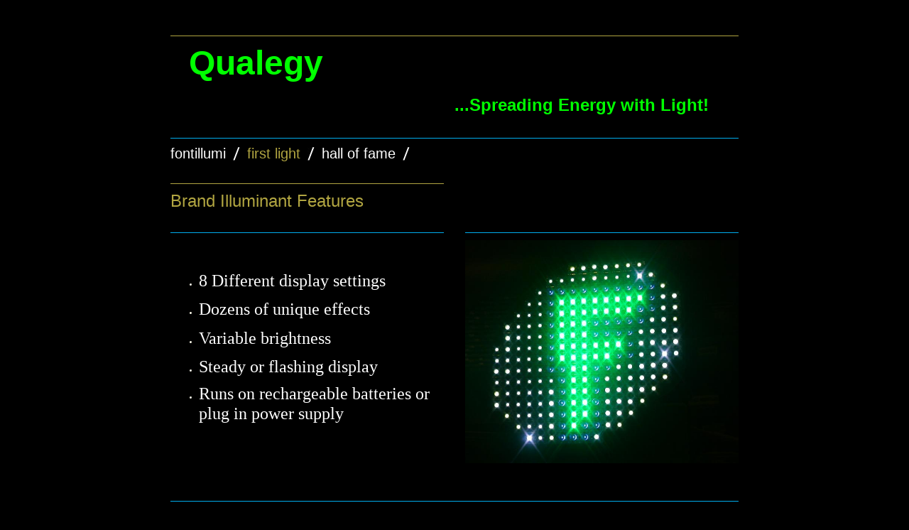

--- FILE ---
content_type: text/html
request_url: http://egadx.com/first_light
body_size: 665260
content:
<!DOCTYPE html PUBLIC "-//W3C//DTD XHTML 1.0 Strict//EN" "http://www.w3.org/TR/xhtml1/DTD/xhtml1-strict.dtd">
<html xmlns="http://www.w3.org/1999/xhtml" xmlns:php="http://php.net/xsl" xmlns:exslt="http://exslt.org/common" lang="en"><head xmlns=""><meta http-equiv="Content-Type" content="text/html; charset=utf-8"><meta http-equiv="X-UA-Compatible" content="IE=7"><meta name="Generator" content="Site Solution - lunarlander"><meta name="DESCRIPTION" id="mDescription" content='﻿&lt;a href="https://plus.google.com/111746128348040966964" rel="publisher"&gt;Google+&lt;/a&gt;'><meta name="KEYWORDS" id="mKeywords" content="Engineering and design, Qualegy, LED, Brand Illuminant, marketing, product advertising, Display"><link rel="stylesheet" type="text/css" media="screen" id="globalCSS" href="https://s.turbifycdn.com/lm/lib/smb/css/hosting/yss/v2/mc_global.195798.css"><link rel="stylesheet" type="text/css" media="screen" id="themeCSS" href="https://s.turbifycdn.com/lm/themes/yhoo/ga/noir/variant1/palette1/1.0.3/en-us/theme.css"><link rel="stylesheet" type="text/css" media="screen" id="extensionsCSS" href="https://s.turbifycdn.com/ln/lib/smb/assets/hosting/yss/extensions/css/turbify_ss_extensions_1675321208.js"></script><script type="text/javascript">
            var $D  =  YAHOO.util.Dom;
            var $E  =  YAHOO.util.Event;
            var $A  =  YAHOO.util.Anim;
            var $M  =  YAHOO.util.Motion;
            var $EA =  YAHOO.util.Easing;
            var $DD =  YAHOO.util.DD;
            var $C  =  YAHOO.util.Connect;
            var $   =  $D.get;

            YAHOO.namespace ("Smb.Asteroids.Logger");
            YAHOO.Smb.Asteroids.Logger = {
                Log : function(e) {
                    if (typeof console !== 'undefined') {
                        console.log(e);
                    }
                }
            }
            var $LOG = YAHOO.Smb.Asteroids.Logger.Log;
        </script><title>Qualegy - Brand Illuminant Features</title></head><body class="lo_layout2wt"><div id="body"><div id="doc" class=""><div xmlns="" id="hd"><style>
		blockquote {margin-right:0;padding-right:0}
	</style><div id="hContent"><div id="headerContent" class="editorWrap"><div id="headerZoneElement" class="editable rte flexContent" rel="itemGuid.sit.hc.001"><h1 style="text-align: left;" data-mce-style="text-align: left;"> <span style="color: rgb(0, 255, 0);"> <strong><span style="font-size: 36pt; line-height: normal;" data-mce-style="font-size: 36pt; line-height: normal;">Qualegy      </span></strong></span></h1><h1 style="text-align: center;" data-mce-style="text-align: center;"><span style="font-family: helvetica; color: rgb(0, 255, 0); font-size: 18pt; line-height: normal;"><strong>                                                   ...Spreading Energy with Light!</strong></span></h1></div></div></div><div id="hMisc"><div class="contactInfoContainer" style="width:auto;height:auto"><p class="vcard"><span class="fn org"><span class="organization-name">Qualegy</span></span><br><span class="adr"><span class="extended-address">Bainbridge Island, WA 98110</span><br></span><br><span class="mailtoWrapper"><a class="email" href="mailto:qualegyenergy@gmail.com">qualegye<wbr>nergy<wbr>@gmail<wbr>.com</a></span></p></div></div></div><div id="wrapper" class="navpos_north"><div xmlns="" id="navigation" class="tglsty_arrow sub_dynamic"><ul id="mainNav" role="navigation"><li class="mainNav " style="z-index:3"><a href="/fontillumi">Fontillumi</a></li> <li class="mainNav active" style="z-index:2"><a href="/first_light">First Light</a></li> <li class="mainNav " style="z-index:1"><a href="/hall_of_fame">Hall of Fame</a></li> </ul></div><div xmlns="" id="bd"><div id="pageName"><div id="pageNameContent" class="editorWrap"><div id="pageNameZoneContent" class="editable rte flexContent" rel="itemGuid.pgName.pageGuid.about.001"><h3><span style="font-size: 18pt; line-height: normal;">Brand Illuminant Features</span><br /></h3></div></div></div><div id="zWrap"><div id="zA"><div id="zA-widget-layout-wrap" class="widget-layout-wrap " rel=""><div class="modWrap"><p> </p><p> </p><ul><li><p style="margin-bottom: 0.14in; line-height: 115%;" align="LEFT" data-mce-style="margin-bottom: 0.14in; line-height: 115%;"><span style="font-family: verdana,geneva; color: rgb(255, 255, 255); font-size: 18pt; line-height: normal;"><span style="background: none repeat scroll 0% 0% transparent;" data-mce-style="background: none repeat scroll 0% 0% transparent;">8 Different display settings</span></span></p></li><li><p style="margin-bottom: 0.14in; font-weight: normal; line-height: 115%;" align="LEFT" data-mce-style="margin-bottom: 0.14in; font-weight: normal; line-height: 115%;"><span style="font-family: verdana,geneva; color: rgb(255, 255, 255); font-size: 18pt; line-height: normal;"><span style="background: none repeat scroll 0% 0% transparent;" data-mce-style="background: none repeat scroll 0% 0% transparent;">Dozens of unique effects<br /></span></span></p></li><li><p style="margin-bottom: 0.14in; font-weight: normal; line-height: 115%;" align="LEFT" data-mce-style="margin-bottom: 0.14in; font-weight: normal; line-height: 115%;"><span style="font-family: verdana,geneva; color: rgb(255, 255, 255); font-size: 18pt; line-height: normal;"><span style="background: none repeat scroll 0% 0% transparent;" data-mce-style="background: none repeat scroll 0% 0% transparent;"> Variable brightness</span></span></p></li><li><span style="color: rgb(255, 255, 255); font-family: verdana,geneva; font-size: 18pt; line-height: normal;"><span style="background: none repeat scroll 0% 0% transparent;" data-mce-style="background: none repeat scroll 0% 0% transparent;"><span style="background: none repeat scroll 0% 0% transparent;" data-mce-style="background: none repeat scroll 0% 0% transparent;">Steady or flashing display<br /></span></span></span></li></ul><ul><li><span style="font-size: 18pt; line-height: normal;"><span style="color: rgb(255, 255, 255); font-family: verdana,geneva;" data-mce-style="color: #ffffff; font-family: verdana,geneva;"><span style="background: none repeat scroll 0% 0% transparent;" data-mce-style="background: none repeat scroll 0% 0% transparent;"><span style="background: none repeat scroll 0% 0% transparent;" data-mce-style="background: none repeat scroll 0% 0% transparent;">Runs on rechargeable batteries or plug in power supply</span></span></span><span style="color: rgb(0, 128, 0);" data-mce-style="color: #008000;"><span style="font-family: Calibri;" data-mce-style="font-family: Calibri;"><span style="background: none repeat scroll 0% 0% transparent;" data-mce-style="background: none repeat scroll 0% 0% transparent;">﻿</span></span></span></span><span style="font-size: 18pt; line-height: normal;" data-mce-style="font-size: 18pt; line-height: normal;"><span style="color: #008000;" data-mce-style="color: #008000;"><span style="font-family: Calibri;" data-mce-style="font-family: Calibri;"><span style="background: none repeat scroll 0% 0% transparent;" data-mce-style="background: none repeat scroll 0% 0% transparent;"><br /></span></span></span></span></li></ul></div></div></div><div id="zB"><div id="zB-widget-layout-wrap" class="widget-layout-wrap " rel=""><div class="modWrap"><p><img class="yssDKImg yssImg yssImgE yssAstImg_itemGuid.548c81f81d7c93.92324239_2304X1728 yssDKImg_alignRight" style="display: block; margin-left: auto; margin-right: auto;" src="assets/images/Letter_F_Fontillumi.346101512_std.JPG" alt="Letter F Fontillumi" width="422" height="314" border="0" data-mce-src="assets/images/Letter_F_Fontillumi.346101512_std.JPG" /> ﻿</p></div></div></div><div id="zC"><div id="zC-widget-layout-wrap" class="widget-layout-wrap " rel="itemGuid.5414fca9f32512.53226172.zone3"><div class="modWrap"><p style="margin-bottom: 0.14in; font-weight: normal; line-height: 115%; text-align: center;" align="LEFT"><span style="color: #008000; font-size: 18pt; line-height: normal;" data-mce-style="color: #008000; font-size: 18pt; line-height: normal;"><span style="font-family: Calibri;" data-mce-style="font-family: Calibri;"><span style="background: none repeat scroll 0% 0% transparent;" data-mce-style="background: none repeat scroll 0% 0% transparent;">Each Brand Illuminant animates an eye catching visual show!  Users select various brightness and flashing modes simply by pressing a button.  </span></span></span></p></div></div></div></div></div></div><div xmlns="" id="ft"><div id="fWrapper"><div id="fContent"><div id="footerContent" class="editorWrap"><div id="footerZoneElement" class="editable rte flexContent" rel="itemGuid.sit.fc.001"><p><span style="color: rgb(0, 0, 0);" data-mce-style="color: #000000;"><strong> </strong>﻿&lt;a<strong><img style="float: right;" src="[data-uri]" alt="" width="62" height="62" data-mce-src="[data-uri]" data-mce-style="float: right;" /></strong>﻿href=&quot;https.google.com/111746128348040966964&quot; rel=e&quot;publisher&quot;&gt;Google+&lt;/a&gt;﻿ </span></p></div></div></div><div id="fMisc"><div class="contactInfoContainer" style="width:auto;height:auto"><p class="vcard"><span class="fn org"><span class="organization-name">Qualegy</span></span><br><span class="adr"><span class="extended-address">Bainbridge Island, WA 98110</span><br></span><br><span class="mailtoWrapper"><a class="email" href="mailto:qualegyenergy@gmail.com">qualegye<wbr>nergy<wbr>@gmail<wbr>.com</a></span></p></div></div><div id="fBadges"></div></div></div></div></div></body><script xmlns="" type="text/javascript"></script><script xmlns="" type="text/javascript" src="https://s.turbifycdn.com/ln/lib/extensions/js/turbify_ss_extensions_1675321208.js"></script><script xmlns="" type="text/javascript">
    YAHOO.namespace('Smb.Asteroids');
    var YSA = YAHOO.Smb.Asteroids;

    YSA.Nav = {
        isNavNorth : false,
        tmr : null,
        tmrInterval : 600,
        prevCloseNode : null,
        isFirstVisit : true,

        openSub : function(navNode) {
            $LOG('openSub');

            // Clear the timer if any, and if the previously opened subnav is still open (timeout expiration) 
            YSA.Nav.clearTimer();
            YSA.Nav.closePrevSubMenu();

            // For horizontal navigation, set the top position of sub-nav as the height of the 'trigger' element.
            if (YSA.Nav.isNavNorth) { 
                var subNavNode = navNode.getElementsByTagName('ul')[0];
                subNavNode.style.top = navNode.offsetHeight + 'px';
            }

            $D.addClass(navNode, 'opened');
            $D.addClass('admincontrols', 'displayNone');
        },
        closeSub : function(navNode) {
            $LOG('closeSub');
            YSA.Nav.clearTimer();
            YSA.Nav.prevCloseNode = navNode;
            YSA.Nav.tmr = setTimeout(function() { YSA.Nav.hideSub(navNode); }, YSA.Nav.tmrInterval); 
        },
        hideSub : function(navNode) {
            YSA.Nav.clearTimer();
    
            // For key board accessibility, the active sub menu is display:block., not none. So giving -999 to move it off screen in hide mode
            if (YSA.Nav.isNavNorth && $D.hasClass(navNode, 'active')) {
                var subNavNode = navNode.getElementsByTagName('ul')[0];
                subNavNode.style.top = '-999px'; 
            }
            $D.removeClass(navNode, 'opened');
            $D.removeClass('admincontrols', 'displayNone');
        },
        closePrevSubMenu : function() {
            if (YSA.Nav.prevCloseNode) {
                $LOG('Closing previous sub nav');
                YSA.Nav.hideSub(YSA.Nav.prevCloseNode);
                YSA.Nav.prevCloseNode = null;
            }
        },
        isSubOpen : function(navNode) {
            return $D.hasClass(navNode, 'opened');
        },
        toggleSub : function(navNode) {
            var NAV = YSA.Nav;
            if (NAV.isSubOpen(navNode)) {
                NAV.closeSub(navNode);
            } else {
                NAV.openSub(navNode);
            }
        },
        mouseOverTrigger : function(e) {
            $LOG('mouseOverTrigger');
            YSA.Nav.openSub(this);
        },
        mouseOutTrigger : function(e) {
            $LOG('mouseOutTrigger');
            var target = $E.getTarget(e);
            var relatedTarget = $E.getRelatedTarget(e);
            $LOG(target);
            $LOG(relatedTarget);
            YSA.Nav.closeSub(this);
        },
        mouseOverMainNav : function(e) {
            $LOG('mouseOverMainNav');
            if (!$D.hasClass(this, 'trigger')) {
                YSA.Nav.closePrevSubMenu();
            }
        },
        toggleClicked : function(e) {
            $LOG('toggle clicked');
            $LOG(e);
            $E.stopEvent(e);
            YSA.Nav.toggleSub(this.parentNode);
        },
        clearTimer : function() {
            $LOG('Clearing Nav Timer');
            if (YSA.Nav.tmr) {
                clearTimeout(YSA.Nav.tmr);
            }
            YSA.Nav.tmr = null;
        },
        clearSubNavStyles : function() {
            /* For horizontal navigation, we set the 'top' of subNav to align it with the bottom of trigger
                Now if the user chage the template from ribbon, remove this inline style. Else this old inline value will take precedence! */ 
            var subNavNode;
            var navDiv = $('navigation');
            var triggers = $D.getElementsByClassName('trigger', '', navDiv);
            for (var el in triggers) {
                if (YAHOO.lang.hasOwnProperty(triggers, el)) {
                    subNavNode = triggers[el].getElementsByTagName('ul')[0];
                    subNavNode.style.top = '';
                }
            } 
        },
        initNavSettings : function() {
            var wrapperDiv = $('wrapper');
            YSA.Nav.isNavNorth = (wrapperDiv && $D.hasClass(wrapperDiv, 'navpos_north')) ? true : false; 
        },
        init : function() {
            // For the first visit, subscribe to the layout(template) change event
            // When user changes template from the ribbon, we need to re-init this JS, based on the new templates settings. 
            if (YSA.Nav.isFirstVisit) {
                YSA.Nav.isFirstVisit = false;
                if (YSA.UiMgr) {
                    YSA.UiMgr.Layout.onChange.eventObj.subscribe(
                        function() { YSA.Nav.init() });
                }
            } else {
                YSA.Nav.clearSubNavStyles();
            }

            YSA.Nav.initNavSettings();
            var navDiv = $('navigation');
            if (! $D.hasClass(navDiv, 'sub_dynamic')) {
                return;
            }
            YSA.Nav.initNavSettings();
            var triggers = $D.getElementsByClassName('trigger', '', navDiv);
            $E.on(triggers, 'mouseover', this.mouseOverTrigger);
            $E.on(triggers, 'mouseout', this.mouseOutTrigger);
            var toggles = $D.getElementsByClassName('toggle', 'a', navDiv);
            $E.on(toggles, 'click', this.toggleClicked);
            var triggers = $D.getElementsByClassName('mainNav', '', navDiv);
            $E.on(triggers, 'mouseover', this.mouseOverMainNav);
        }
    };
    $E.on(window, 'load', YSA.Nav.init, YSA.Nav, true); 
</script></html>


--- FILE ---
content_type: text/css
request_url: https://s.turbifycdn.com/lm/themes/yhoo/ga/noir/variant1/palette1/1.0.3/en-us/theme.css
body_size: 1944
content:
/************************************
 Theme: Noir - Derived From: Ozark
 ************************************/
  #bd{min-height:300px;_height:300px;}
  #hd{min-height:125px;_height:125px;}
  #ft{min-height:40px;_height:40px;}
 #doc{position:relative;width:800px;margin:0 auto;}
 #hd{width:800px;margin-bottom:30px}
 #hContent{width:800px;margin-top:50px;}
 #hMisc {display:none !important;}
 #navigation{width:800px;margin:0 auto 30px;overflow:hidden;}
 ul#mainNav {margin-left: -10px;}
 ul#mainNav .subNav{margin-left: 10px;}
 ul#mainNav li{display:inline;}
 ul#mainNav li a{float:left;padding:0 10px 0 0;white-space:nowrap;}
 #body #wrapper .sub_dynamic #mainNav .subNav li,#body #wrapper .sub_static #mainNav .subNav li {padding: 0px;}
 .navpos_north .sub_static #mainNav li {float:left}
 #bd{width:800px;margin-bottom: 30px}
 #pageName{margin:0 0 30px;}
 #pageNameContent{width: 385px;}
 #zC h3 {padding-bottom:7px;}
 #ft{padding-bottom: 15px;}
 #fContent{width:385px;margin:0 auto 15px;float: left;}
 #fMisc{width:385px;margin:0 auto 1px;float: right;}
 #fMisc {overflow:hidden;*overflow:visible;overflow-x:hidden;}
 #fMisc br {float:left;display:none;}
 #hContent, #navigation, #pageNameContent, #zA, #zB, #zC, #ft{padding-top:10px;}
 .navpos_north .sub_dynamic #mainNav li,.navpos_north .sub_static #mainNav li {padding: 0 10px;}
 .navpos_north li.trigger a.toggle {margin-left:-15px !important;}
 p.vcard .org,p.vcard .street-address,p.vcard .extended-address,p.vcard .locality,p.vcard .postal-code,p.vcard .country-name,p.vcard .tel {padding-right:5px;}
 p.vcard .separator {margin-left:-6px;}
 p.vcard .org, p.vcard .adr, p.vcard .mailtoWrapper {display:block;}
 #fBadges {width:798px;margin:0 auto;}
 #body .nav_hassub #wrapper .sub_static #subNav a {padding:2px 9px 0 0;float:left;}
 #body .nav_hassub #navigation #subNav {overflow:hidden;zoom:1;}
 #body .toggle img {*margin-top: 5px}
 
 
 /************************************
 Theme: Noir - Derived From: Ozark
 ************************************/
 
 
 
 
 		#body  {
 			font-size: 11px;
 			font-family:  Verdana, Arial, Helvetica, sans-serif;
 		}
 
 
 		#body h1 {
 			font-size: 48px;
 			line-height: 1;
 		}
 
 
 		#body h2 {
 			font-size: 20px;
 			text-transform: uppercase;			
 		}
 
 
 		#body h3 {
 			font-size: 16px;
 		}
 
 
 		#body h4 {
 			font-size: 14px;
 			margin-bottom: 5px;
 		}
 
 
 
  		ul#mainNav li a {
  			font-size: 20px;
 			text-transform: lowercase;
  		}
 
 
  		#body #wrapper .sub_dynamic #mainNav li,
   		#body #wrapper .sub_static #mainNav li{
  			background-repeat: no-repeat;
  			background-position: center right;
          }
 
 
 		#hContent, #navigation, #pageNameContent, #zA, #zB, #zC, #ft{
 			border-top-width: 1px;
 			border-top-style: solid;
 		}
  
  		.navpos_north #subNav{
  			border-top:0px;
  		}
  		
  		#zB	#mapZone {
  			border-width: 1px;
  			border-style: solid;
  			_border-width: 0;
  		}
  
  		#zB #mapContainer {
  			_border-width: 1px;
  			_border-style: solid;
  		}
  		
 
 		/* 
 		 * direction and color of the arrow (assuming arrow sprite)
 		 */
 	     #body .toggle img {
 	         background-position: -60px -12px;
 	     }
 
  		/* 
  		 * direction and color of the arrow for the "active" item
  		 */
  		#body .active .toggle img {
  			background-position: -324px -12px;
  		}
 
 	   /* 
 	    * links for BOTH static and dynamic sub menus 
 	    * use this rule to group declarations common to the two different types of menus (static/dynamic)
 	    */
  	     #body #mainNav .subNav a,
  	     #body .nav_hassub #navigation #subNav a {
  	          font-size:13px;
 			  text-transform: lowercase !important;
  	     }
 
 
 
 
 
 /**************************************************************
 Theme: Noir - Derived From: Ozark
 Layout: Layout 1 - Derived From: Layout 1 with Title
 **************************************************************/
 .lo_layout1 #pageName {display:none;}
 
 
 /**************************************************************
 Theme: Noir - Derived From: Ozark
 Layout: Layout 1 - Derived From: Layout 1 with Title
 **************************************************************/
 
 
 /**************************************************************
 Theme: Noir - Derived From: Ozark
 Layout: Layout 1 with Title - Derived From: Layout 1 with Title
 **************************************************************/
 .lo_layout1 #zWrap, .lo_layout1wt #zWrap {float:left;width:100%;clear:left;}
 .lo_layout1 #zA, .lo_layout1wt #zA {width:100%;}
 .lo_layout1 #zB, .lo_layout1wt #zB {float:left;clear:left;}
 .lo_layout1 #zB, .lo_layout1wt #zB, .lo_layout1 #zC, .lo_layout1wt #zC {width:385px;}
 .lo_layout1 #zC, .lo_layout1wt #zC {float:right;}
 .lo_layout1 #zB #mapZone, .lo_layout1wt #zB #mapZone {width:380px;height:270px;}
 .lo_layout1 #zB #drivingDirectionsLnk, .lo_layout1wt #zB #drivingDirectionsLnk {top:275px;}
 .lo_layout1 #zC form#contactForm, .lo_layout1wt #zC form#contactForm {width:380px;}
 
 
 /**************************************************************
 Theme: Noir - Derived From: Ozark
 Layout: Layout 1 with Title - Derived From: Layout 1 with Title
 **************************************************************/
 
 
 /**************************************************************
 Theme: Noir - Derived From: Ozark
 Layout: Layout 2 with Title - Derived From: Layout 2 with Title
 **************************************************************/
 .lo_layout2wt #zWrap #zA {width:385px;float:left;margin-bottom:30px;}
 .lo_layout2wt #zWrap #zB {width:385px;float:right;margin-bottom:30px;}
 .lo_layout2wt #zC {clear:both;width:800px;}
 .lo_layout2wt #zB #mapZone {width:380px;height:240px;}
 .lo_layout2wt #zB #drivingDirectionsLnk {top:245px;}
 .lo_layout2wt #zC form#contactForm {width:380px;margin-left:20px;}
 
 
 /**************************************************************
 Theme: Noir - Derived From: Ozark
 Layout: Layout 2 with Title - Derived From: Layout 2 with Title
 **************************************************************/
 
 
 /**************************************************************
 Theme: Noir - Derived From: Ozark
 Layout: Layout 3 with Title - Derived From: Layout 3 with Title
 **************************************************************/
 .lo_layout3wt #zA, .lo_layout3wt #zB, .lo_layout3wt #pageNameContent {float:left;width:385px;}
 .lo_layout3wt #zB {clear:left;}
 .lo_layout3wt #zC {width:385px;_width:382px;}
 .lo_layout3wt #zC {margin-left:415px;}
 .lo_layout3wt #zC,x:-moz-any-link {margin-left:60px;}
 .lo_layout3wt #zC,x:-moz-any-link,x:default {margin-left:415px;}
 .lo_layout3wt #zB #mapZone {width:380px;height:260px;}
 .lo_layout3wt #zB #drivingDirectionsLnk {top:265px;}
 .lo_layout3wt #zC form#contactForm {width:380px;}
 
 
 /**************************************************************
 Theme: Noir - Derived From: Ozark
 Layout: Layout 3 with Title - Derived From: Layout 3 with Title
 **************************************************************/
 
 
 /**************************************************************
 Theme: Noir - Derived From: Ozark
 Layout: Layout 4 with Title - Derived From: Layout 1 with Title
 **************************************************************/
 .lo_layout4wt #zWrap {float:left;width:100%;clear:left;}
 .lo_layout4wt #zA {width:385px;float:left;}
 .lo_layout4wt #zB {float:right;}
 .lo_layout4wt #zB,.lo_layout4wt #zC {width:385px;}
 .lo_layout4wt #zC {float:right;clear:right}
 .lo_layout4wt #zB #mapZone {width:380px;height:270px;}
 .lo_layout4wt #zB #drivingDirectionsLnk {top:275px;}
 .lo_layout4wt #zC form#contactForm {width:380px;}
 
 
 /**************************************************************
 Theme: Noir - Derived From: Ozark
 Layout: Layout 3 with Title - Derived From: Layout 3 with Title
 **************************************************************/
 
 #body {
 	color: #fbf9ea;
 }
 
 #hd,
 #pageName {
 	color: #fff;
 }
 
 #body h3 {
 	color: #b1a541;
 }
 
 #body a:link,
 #body a:visited {
 	color: #00aeef;
 }
 
 #body a:hover,
 #body a:focus,
 #body a:active {
 	text-decoration: none;
 }
 
 ul#mainNav li a:link,
 ul#mainNav li a:visited,
 ul#subNav li a:link,
 ul#subNav li a:visited {
 	color: #fff;
 }
 
 ul#mainNav li.active a:link,
 ul#mainNav li.active a:visited,
 ul#mainNav li a:hover,
 ul#mainNav li a:focus,
 ul#mainNav li a:active,
 ul#subNav li.active a:link,
 ul#subNav li.active a:visited,
 ul#subNav li a:hover,
 ul#subNav li a:focus,
 #body #wrapper .sub_dynamic #mainNav .subNav a:hover,
 #body #wrapper .sub_dynamic #mainNav .active-sub a,
 #body #wrapper .sub_static #subNav .subNav a:hover,
 #body #wrapper .sub_static #subNav .active-sub a {
 	color: #b1a541;
 }
 
 html,
 body {
 	background-color: #000000;
 }
 
 .sub_dynamic .subNav,
 .sub_static .subNav,
 #mainNav .active {
 	background-color: transparent;
 }
 
 #hContent,
 #pageNameContent,
 #ft {
 	border-top-color: #b1a541;
 }
 
 #navigation,
 #zA,
 #zB,
 #zC {
 	border-top-color: #00aeef;
 }
 
 #body #wrapper .sub_dynamic #mainNav .subNav,
 #body #wrapper .sub_static #mainNav .subNav {
 	border-color: #b1a541;
 }
 
 #doc {
 	border-bottom-color: #1f3706;
 }
 
 #zC h3 {
 	border-bottom-color: #cccccc;
 }
 
 #zB	#mapZone {
 	border-color: #cccccc;
 }
 
 #zB #mapContainer {
 	_border-color: #cccccc;
 }
 
 #body #mainNav .subNav a {
 	color: #fff;
 }
 
 #body #wrapper .sub_dynamic #mainNav li,
 #body #wrapper .sub_static #mainNav li {
 	background-image: url("https://turbifycdn.com/lm/themes/yhoo/ga/noir/variant1/palette1/1.0.1/en-us/images/navigation.jpg");
 }
 
 #body #wrapper .sub_dynamic #mainNav .subNav li,
 #body #wrapper .sub_static #mainNav .subNav li {
 	background-image: none;
 	background-color: #000;
 }

--- FILE ---
content_type: application/javascript
request_url: https://s.turbifycdn.com/ln/lib/extensions/js/turbify_ss_extensions_1675321208.js
body_size: 43250
content:

YAHOO.env=YAHOO.env||{modules:[],listeners:[]};YAHOO.env.getVersion=function(name){return YAHOO.env.modules[name]||null;};YAHOO.env.ua=function(){var o={ie:0,opera:0,gecko:0,webkit:0,mobile:null,air:0};var ua=navigator.userAgent,m;if((/KHTML/).test(ua)){o.webkit=1;}
m=ua.match(/AppleWebKit\/([^\s]*)/);if(m&&m[1]){o.webkit=parseFloat(m[1]);if(/ Mobile\//.test(ua)){o.mobile="Apple";}else{m=ua.match(/NokiaN[^\/]*/);if(m){o.mobile=m[0];}}
m=ua.match(/AdobeAIR\/([^\s]*)/);if(m){o.air=m[0];}}
if(!o.webkit){m=ua.match(/Opera[\s\/]([^\s]*)/);if(m&&m[1]){o.opera=parseFloat(m[1]);m=ua.match(/Opera Mini[^;]*/);if(m){o.mobile=m[0];}}else{m=ua.match(/MSIE\s([^;]*)/);if(m&&m[1]){o.ie=parseFloat(m[1]);}else{m=ua.match(/Gecko\/([^\s]*)/);if(m){o.gecko=1;m=ua.match(/rv:([^\s\)]*)/);if(m&&m[1]){o.gecko=parseFloat(m[1]);}}}}}
return o;}();(function(){YAHOO.namespace("util","widget","example");if("undefined"!==typeof YAHOO_config){var l=YAHOO_config.listener,ls=YAHOO.env.listeners,unique=true,i;if(l){for(i=0;i<ls.length;i=i+1){if(ls[i]==l){unique=false;break;}}
if(unique){ls.push(l);}}}})();YAHOO.lang=YAHOO.lang||{};(function(){var L=YAHOO.lang,ADD=["toString","valueOf"],OB={isArray:function(o){if(o){return L.isNumber(o.length)&&L.isFunction(o.splice);}
return false;},isBoolean:function(o){return typeof o==='boolean';},isFunction:function(o){return typeof o==='function';},isNull:function(o){return o===null;},isNumber:function(o){return typeof o==='number'&&isFinite(o);},isObject:function(o){return(o&&(typeof o==='object'||L.isFunction(o)))||false;},isString:function(o){return typeof o==='string';},isUndefined:function(o){return typeof o==='undefined';},_IEEnumFix:(YAHOO.env.ua.ie)?function(r,s){for(var i=0;i<ADD.length;i=i+1){var fname=ADD[i],f=s[fname];if(L.isFunction(f)&&f!=Object.prototype[fname]){r[fname]=f;}}}:function(){},extend:function(subc,superc,overrides){if(!superc||!subc){throw new Error("extend failed, please check that "+"all dependencies are included.");}
var F=function(){};F.prototype=superc.prototype;subc.prototype=new F();subc.prototype.constructor=subc;subc.superclass=superc.prototype;if(superc.prototype.constructor==Object.prototype.constructor){superc.prototype.constructor=superc;}
if(overrides){for(var i in overrides){if(L.hasOwnProperty(overrides,i)){subc.prototype[i]=overrides[i];}}
L._IEEnumFix(subc.prototype,overrides);}},augmentObject:function(r,s){if(!s||!r){throw new Error("Absorb failed, verify dependencies.");}
var a=arguments,i,p,override=a[2];if(override&&override!==true){for(i=2;i<a.length;i=i+1){r[a[i]]=s[a[i]];}}else{for(p in s){if(override||!(p in r)){r[p]=s[p];}}
L._IEEnumFix(r,s);}},augmentProto:function(r,s){if(!s||!r){throw new Error("Augment failed, verify dependencies.");}
var a=[r.prototype,s.prototype];for(var i=2;i<arguments.length;i=i+1){a.push(arguments[i]);}
L.augmentObject.apply(this,a);},dump:function(o,d){var i,len,s=[],OBJ="{...}",FUN="f(){...}",COMMA=', ',ARROW=' => ';if(!L.isObject(o)){return o+"";}else if(o instanceof Date||("nodeType"in o&&"tagName"in o)){return o;}else if(L.isFunction(o)){return FUN;}
d=(L.isNumber(d))?d:3;if(L.isArray(o)){s.push("[");for(i=0,len=o.length;i<len;i=i+1){if(L.isObject(o[i])){s.push((d>0)?L.dump(o[i],d-1):OBJ);}else{s.push(o[i]);}
s.push(COMMA);}
if(s.length>1){s.pop();}
s.push("]");}else{s.push("{");for(i in o){if(L.hasOwnProperty(o,i)){s.push(i+ARROW);if(L.isObject(o[i])){s.push((d>0)?L.dump(o[i],d-1):OBJ);}else{s.push(o[i]);}
s.push(COMMA);}}
if(s.length>1){s.pop();}
s.push("}");}
return s.join("");},substitute:function(s,o,f){var i,j,k,key,v,meta,saved=[],token,DUMP='dump',SPACE=' ',LBRACE='{',RBRACE='}';for(;;){i=s.lastIndexOf(LBRACE);if(i<0){break;}
j=s.indexOf(RBRACE,i);if(i+1>=j){break;}
token=s.substring(i+1,j);key=token;meta=null;k=key.indexOf(SPACE);if(k>-1){meta=key.substring(k+1);key=key.substring(0,k);}
v=o[key];if(f){v=f(key,v,meta);}
if(L.isObject(v)){if(L.isArray(v)){v=L.dump(v,parseInt(meta,10));}else{meta=meta||"";var dump=meta.indexOf(DUMP);if(dump>-1){meta=meta.substring(4);}
if(v.toString===Object.prototype.toString||dump>-1){v=L.dump(v,parseInt(meta,10));}else{v=v.toString();}}}else if(!L.isString(v)&&!L.isNumber(v)){v="~-"+saved.length+"-~";saved[saved.length]=token;}
s=s.substring(0,i)+v+s.substring(j+1);}
for(i=saved.length-1;i>=0;i=i-1){s=s.replace(new RegExp("~-"+i+"-~"),"{"+saved[i]+"}","g");}
return s;},trim:function(s){try{return s.replace(/^\s+|\s+$/g,"");}catch(e){return s;}},merge:function(){var o={},a=arguments;for(var i=0,l=a.length;i<l;i=i+1){L.augmentObject(o,a[i],true);}
return o;},later:function(when,o,fn,data,periodic){when=when||0;o=o||{};var m=fn,d=data,f,r;if(L.isString(fn)){m=o[fn];}
if(!m){throw new TypeError("method undefined");}
if(!L.isArray(d)){d=[data];}
f=function(){m.apply(o,d);};r=(periodic)?setInterval(f,when):setTimeout(f,when);return{interval:periodic,cancel:function(){if(this.interval){clearInterval(r);}else{clearTimeout(r);}}};},isValue:function(o){return(L.isObject(o)||L.isString(o)||L.isNumber(o)||L.isBoolean(o));}};L.hasOwnProperty=(Object.prototype.hasOwnProperty)?function(o,prop){return o&&o.hasOwnProperty(prop);}:function(o,prop){return!L.isUndefined(o[prop])&&o.constructor.prototype[prop]!==o[prop];};OB.augmentObject(L,OB,true);YAHOO.util.Lang=L;L.augment=L.augmentProto;YAHOO.augment=L.augmentProto;YAHOO.extend=L.extend;})();YAHOO.namespace("Smb.Asteroids.Extensions");YAHOO.Smb.Asteroids.Extensions.Util={trim:function(str){str=str||'';return str.replace(/^\s+|\s+$/g,"");},isValidEmail:function(str){return(str.search(/^[A-Za-z0-9_\.-]+\@[A-Za-z0-9]+((\.|-)[A-Za-z0-9]+)*\.[A-Za-z0-9]+$/)!=-1);},serialize:function(obj){if(YAHOO.lang.isNull(obj)||YAHOO.lang.isUndefined(obj)){return"";}
if(YAHOO.lang.isNumber(obj)||YAHOO.lang.isBoolean(obj)){return obj;}
if(YAHOO.lang.isString(obj)){return'\"'+encodeURIComponent(obj.replace(/"/g,'\\\"'))+'\"';}
var i;if(YAHOO.lang.isArray(obj)){var arrString='[';for(i=0;i<obj.length;i++){if(i!==0){arrString+=',';}
arrString+=YAHOO.lang.serialize(obj[i]);}
arrString+=']';return arrString;}
if(YAHOO.lang.isObject(obj)){var objString="{";var first=true;for(i in obj){if(!first){objString+=',';}else{first=false;}
objString+=('"'+i+'":'+YAHOO.Smb.Asteroids.Extensions.Util.serialize(obj[i])+'');}
objString+="}";return objString;}
return'';},getInnerText:function(node){if(!YAHOO.lang.isUndefined(node.innerText)){return node.innerText;}
if(!YAHOO.lang.isUndefined(node.textContent)){return node.textContent;}
return'';},insertAfter:function(newnode,node){if(newnode&&node&&node.parentNode){if(node.nextSibling){node.parentNode.insertBefore(newnode,node.nextSibling);}else{node.parentNode.appendChild(newnode);}}},testElement:function(node,method){return node&&node.nodeType==1&&(!method||method(node));},getAncestorBy:function(node,method){node=node.parentNode;while(node){if(YAHOO.Smb.Asteroids.Extensions.Util.testElement(node,method)){return node;}
node=node.parentNode;}
return false;},getAncestorByClassName:function(node,className){node=$(node);if(!node){return false;}
var method=function(el){return $D.hasClass(el,className);};return YAHOO.Smb.Asteroids.Extensions.Util.getAncestorBy(node,method);},getAncestorByTagName:function(node,tagName){node=$(node);if(!node){return false;}
var method=function(el){el=$(el);return el.nodeName.toLowerCase()==tagName.toLowerCase();};return YAHOO.Smb.Asteroids.Extensions.Util.getAncestorBy(node,method);}};YAHOO.namespace("Smb.Asteroids.Extensions.SlideShow");(function(){var YSAEU=YAHOO.Smb.Asteroids.Extensions.Util;var SS=YAHOO.Smb.Asteroids.Extensions.SlideShow;var imageData=YAHOO.Smb.Asteroids.ImageData;var ua=navigator.userAgent.toLowerCase();var isIE=!ua.isOpera&&ua.indexOf('msie')>-1;var isIE6=('ActiveXObject'in window&&!('XMLHttpRequest'in window));var Constants={'CLASS_DISPLAYNONE':'displayNone','CLASS_DIMMED':'dimmed','CLASS_ALLOWZOOMIN':'yssImg_allowZoomIn','CLASS_YSSIMGSINGLE':'yssImg_single','CLASS_YSSIMGPNG':'yssImg_PNG','CLASS_RTEIMG':'yssImg_RTE','CLASS_MODFIELD':'modfield','CLASS_MODBDCONTAINER':'module_bd_container','CLASS_YSSDKIMG':'yssDKImg','CLASS_ZOOMINCTRL':'imgZoomInCtrl'};var fixPNG=function(el){if(!isIE6){return;}
var png=$(el);$D.setStyle(png,'overflow','hidden');png.style.filter="progid:DXImageTransform.Microsoft.AlphaImageLoader(src='"+png.src+"', sizingMethod='scale')";png.style.paddingTop=png.height;png.style.height=0;};SS.init=function(){SS.ZoomIn.init();};SS.ZoomIn={interactors:new Array(),viewer:null,addInteractor:function(interactor){interactor.onZoomIn.subscribe(this.onZoomIn,this,true);this.interactors.push(interactor);},init:function(){if(this.interactors.length===0){this.addInteractor(SS.HoverInteractor);this.addInteractor(SS.ThumbClickInteractor);}
for(var i=0,len=this.interactors.length;i<len;i++){this.interactors[i].setup();}
if(this.viewer===null){this.viewer=new SS.PopupViewer();}},onZoomIn:function(type,args,me){var zimg=args[1];var imgSrc=null;if($D.hasClass(zimg,Constants.CLASS_MODFIELD)&&(!$D.hasClass(zimg,Constants.CLASS_YSSIMGSINGLE))){var mbdcontainer=YSAEU.getAncestorByClassName(zimg,Constants.CLASS_MODBDCONTAINER);if(mbdcontainer){imgSrc=new SS.ImageSourceList();imgSrc.harvestImages(mbdcontainer,zimg);}}
if(imgSrc===null){var caption='';var guid=zimg.getAttribute('rel');var width=-1,height=-1;if(guid&&imageData&&imageData[guid]){caption=imageData[guid].caption;width=imageData[guid].astWidth;height=imageData[guid].astHeight;}
if(width===-1||height===-1){var matches=(/yssAstImg_(\S+)_(\d+)X(\d+)/).exec(zimg.className);if(matches){width=matches[2];height=matches[3];}}
var imgType=$D.hasClass(zimg,Constants.CLASS_YSSIMGPNG)?3:0;imgSrc=new SS.ImageSourceSingle(zimg.getAttribute('src'),zimg.getAttribute('alt'),caption,width,height,imgType);}
var showCaption=$D.hasClass(zimg,Constants.CLASS_YSSDKIMG)?'no':'yes';this.viewer.setData(imgSrc,{'showCaption':showCaption});this.viewer.launch();}};SS.HoverInteractor={ctrlObj:null,onZoomIn:new YAHOO.util.CustomEvent('onZoomIn',this),curZImg:null,init:function(){if(this.ctrlObj===null){this.ctrlObj=document.createElement('div');$D.addClass(this.ctrlObj,Constants.CLASS_ZOOMINCTRL);$E.on(this.ctrlObj,'click',this.fireOnZoomIn,this,true);YSAEU.insertAfter(this.ctrlObj,$('body'));}},fireOnZoomIn:function(e){$E.stopEvent(e);if(this.curZImg!==null){this.onZoomIn.fire(e,this.curZImg);}},getZoomInImages:function(el){var elem=$(el)||$('body');return $D.getElementsByClassName(Constants.CLASS_ALLOWZOOMIN,'img',elem);},setup:function(el){this.init();var zimgs=this.getZoomInImages(el);var that=this;for(var i=0,len=zimgs.length;i<len;i++){$E.on(zimgs[i],'mouseover',function(e){that.showControl(e);});$E.on(zimgs[i],'mouseout',function(e){that.hideControl(e);});}
$E.on(this.ctrlObj,'mouseout',function(e){that.hideControl(e);});},teardown:function(el){var zimgs=this.getZoomInImages(el);for(var i=0,len=zimgs.length;i<len;i++){$E.purgeElement(zimgs[i]);}},showControl:function(e){var zimg=$E.getTarget(e);var elXY=$D.getXY(zimg);var offsetWidth=zimg.offsetWidth;var offsetHeight=zimg.offsetHeight;var rightPadding=parseInt($D.getStyle(zimg,'padding-right'),10);var bottomPadding=parseInt($D.getStyle(zimg,'padding-bottom'),10);var rightBorder=parseInt($D.getStyle(zimg,'border-right-width'),10);var bottomBorder=parseInt($D.getStyle(zimg,'border-bottom-width'),10);$D.setStyle(this.ctrlObj,'display','block');var ctrlWidth=this.ctrlObj.offsetWidth;var ctrlHeight=this.ctrlObj.offsetHeight;var x=elXY[0]+offsetWidth-rightPadding-rightBorder-ctrlWidth;var y=elXY[1]+offsetHeight-bottomPadding-bottomBorder-ctrlHeight;$D.setXY(this.ctrlObj,[x,y]);this.curZImg=zimg;},hideControl:function(e){var relTarget=$E.getRelatedTarget(e);if(relTarget===this.ctrlObj||relTarget===this.curZImg){return;}
$D.setStyle(this.ctrlObj,'display','none');this.curZImg=null;}};SS.ThumbClickInteractor={onZoomIn:new YAHOO.util.CustomEvent('onZoomIn',this),_getZoomInImages:function(el){var elem=$(el)||$('body');return $D.getElementsByClassName(Constants.CLASS_ALLOWZOOMIN,'img',elem);},setup:function(el){var zimgs=this._getZoomInImages(el);var that=this;for(var i=0,len=zimgs.length;i<len;i++){if($D.hasClass(zimgs[i],Constants.CLASS_YSSDKIMG)){continue;}
$E.on(zimgs[i],'click',function(e){$E.stopEvent(e);that.onZoomIn.fire(e,$E.getTarget(e));document.body.style.zoom='normal';document.body.style.zoom='1';});}}};SS.ImageSource=function(){};SS.ImageSource.prototype={get:function(index){},getStartIndex:function(){return 0;},count:function(){},_constructImgObj:function(url,alttext,caption,width,height,type){width=width||-1;height=height||-1;type=type||0;return{'url':url,'alttext':alttext,'caption':caption,'width':width,'height':height,'type':type};},_getZoomInURL:function(url){var matches=/(.*)(?:_sq_thumb_s)\.(\w+)$/i.exec(url);if(matches){return matches[1]+'_large.'+matches[2];}
matches=/(.*)(?:_sq_thumb_m)\.(\w+)$/i.exec(url);if(matches){return matches[1]+'_large.'+matches[2];}
matches=/(.*)(?:_thumb)\.(\w+)$/i.exec(url);if(matches){return matches[1]+'_large.'+matches[2];}
matches=/(.*)(?:_std)\.(\w+)$/i.exec(url);if(matches){return matches[1]+'_large.'+matches[2];}
matches=/(.*)(?:_logo)\.(\w+)$/i.exec(url);if(matches){return matches[1]+'_large.'+matches[2];}
return url;},hasPNG:function(){var count=this.count();for(var i=0;i<count;i++){var imgobj=this.get(i);if(imgobj.type===3){return true;}}
return false;}};SS.ImageSourceSingle=function(url,alttext,caption,width,height,type){$LOG('creating ImageSourceSingle');this.setImage(url,alttext,caption,width,height,type);};YAHOO.extend(SS.ImageSourceSingle,SS.ImageSource);SS.ImageSourceSingle.prototype.setImage=function(url,alttext,caption,width,height,type){var zurl=this._getZoomInURL(url);this._imgObj=this._constructImgObj(zurl,alttext,caption,width,height,type);};SS.ImageSourceSingle.prototype.get=function(index){return this._imgObj;};SS.ImageSourceSingle.prototype.count=function(){return 1;};SS.ImageSourceList=function(){$LOG('creating ImageSourceList');this._list=new Array();};YAHOO.extend(SS.ImageSourceList,SS.ImageSource);SS.ImageSourceList.prototype.harvestImages=function(mbdcontainer,curImgEl){var els=$D.getElementsByClassName(Constants.CLASS_MODFIELD,'img',mbdcontainer);var guid,el,url,alt,caption,width,height,type;this._start=-1;for(var i=0,len=els.length;i<len;i++){el=els[i];if(!$D.hasClass(el,Constants.CLASS_ALLOWZOOMIN)){continue;}
url=el.getAttribute('src');url=this._getZoomInURL(url);alt=el.getAttribute('alt');caption='';guid=el.getAttribute('rel');width=-1;height=-1;type=$D.hasClass(el,Constants.CLASS_YSSIMGPNG)?3:0;if(guid&&imageData&&imageData[guid]){caption=imageData[guid].caption;width=imageData[guid].astWidth;height=imageData[guid].astHeight;}
this.addImage(url,alt,caption,width,height,type);if(el===curImgEl){this._start=this._list.length-1;}}
$LOG(this._list);};SS.ImageSourceList.prototype.addImage=function(url,alttext,caption,width,height,type){this._list.push(this._constructImgObj(url,alttext,caption,width,height,type));};SS.ImageSourceList.prototype.get=function(index){return this._list[index];};SS.ImageSourceList.prototype.getStartIndex=function(){return this._start;};SS.ImageSourceList.prototype.count=function(){return this._list.length;};SS.ImgSwapper=function(){};SS.ImgSwapper.prototype={defaultTransition:'fade',viewer:null,nextImgObj:null,_currentImgObj:null,_inSwap:false,init:function(popViewerInst){$LOG('initialized swappper!\npopViewerInts: '+popViewerInst);this.viewer=popViewerInst;},swap:function(imgObj,transPointer){this.setSwapStatus(1);this.nextImgObj=imgObj;transPointer=(transPointer&&transPointer.constructor==Function)?transPointer:((SS.ImgSwapper._transitions[transPointer])?SS.ImgSwapper._transitions[transPointer]:SS.ImgSwapper._transitions[this.defaultTransition]);if(transPointer&&transPointer.constructor==Function)transPointer.apply(this,[imgObj]);},setImgAttributes:function(domObj,currentImg){var v=this.viewer;var v_wh=v._viewPaneDimensions;var imgObj=(currentImg&&this._currentImgObj)?this._currentImgObj:this.nextImgObj;if(!domObj)domObj=this.viewer._imgStage;$LOG('setting img to\n\tsrc: '+imgObj.url+'\n\timgObj: '+domObj);domObj.setAttribute('alt',imgObj.alttext);domObj.removeAttribute('width');domObj.removeAttribute('height');if(isIE6){$D.setStyle(domObj,'padding-top',0);}
var availH=(v_wh.height-v._imgCaption.offsetHeight-$('closeButtonCell').offsetHeight)*.95;var availW=v_wh.width*.95;var imgH,imgW;$LOG('img resizing env:\n\twidth available: '+availW+'\n\theight available: '+availH+'\n\timg width: '+imgObj.width+'\n\timg height: '+imgObj.height);if(imgObj.width<=0||imgObj.height<=0){domObj.setAttribute('width',availW*.5);domObj.setAttribute('height',availH*.5);imgH=availH*.5;}else{if(imgObj.width/imgObj.height>availW/availH){domObj.setAttribute('width',Math.min(availW,imgObj.width));imgH=Math.max(1,Math.floor((imgObj.height/imgObj.width)*Math.min(availW,imgObj.width)));domObj.setAttribute('height',imgH);$LOG('setting '+imgObj+'\'s width to '+Math.min(availW,imgObj.width)+'px');}else{imgH=Math.min(availH,imgObj.height);imgW=Math.max(1,Math.floor((imgObj.width/imgObj.height)*imgH));domObj.setAttribute('width',imgW);domObj.setAttribute('height',imgH);$LOG('setting width,height to '+imgW+','+imgH+'px');}}
var topRow=$('closeButtonCell');var topRowH=topRow.offsetHeight+parseInt($D.getStyle(topRow,'margin-top'),10)+parseInt($D.getStyle(topRow,'margin-bottom'),10);var bottomRow=$('captionCell');var bottomRowH=bottomRow.offsetHeight+parseInt($D.getStyle(bottomRow,'margin-top'),10)+parseInt($D.getStyle(bottomRow,'margin-bottom'),10);var parentH=Math.max(1,v_wh.height-topRowH-bottomRowH);$D.setStyle(domObj,'margin-top',-imgH/2+'px');$D.setStyle(domObj,'height',imgH+'px');$D.setStyle('imageCell','height',parentH+'px');domObj.setAttribute('src',imgObj.url);},setSwapStatus:function(swapping){this._inSwap=Boolean(swapping);if(this._inSwap){$D.setStyle('slideshow-prev','opacity',.3);$D.setStyle('slideshow-next','opacity',.3);}else{$D.setStyle('slideshow-prev','opacity',1);$D.setStyle('slideshow-next','opacity',1);}},getSwapStatus:function(){return Boolean(this._inSwap);}};SS.ImgSwapper._transitions={'fade':function(tgtImgObj){var that=this;var img=this.viewer._imgStage;var txt=this.viewer._imgCaption;var hasPNG=this.viewer._imgObjSrc.hasPNG();var duration={inT:.7,outT:.4};var nextImgIn=function(){if(that.viewer.isClosing()||that.viewer.isClosed()){return;}
that._currentImgObj=tgtImgObj;$D.setStyle(img,'opacity',0);$D.setStyle(img,'display','inline');that.setImgAttributes(img,tgtImgObj);if(isIE6&&hasPNG){$D.setStyle(img,'opacity',1);if(tgtImgObj.type===3){fixPNG(img);}
that.setSwapStatus(0);that.viewer._queueNextImage();}else{var anim=new $A(img,{opacity:{to:1}});anim.duration=duration.inT;anim.onComplete.subscribe(function(){$LOG('animated '+tgtImgObj);that.setSwapStatus(0);that.viewer._queueNextImage();});anim.animate();}};var nextTxtIn=function(){if(that.viewer.isClosing()||that.viewer.isClosed()){return;}
$D.setStyle(txt,'opacity',0);that.viewer._setCaptionText(tgtImgObj);var anim=new $A(txt,{opacity:{to:1}});anim.duration=duration.inT;anim.animate();};if(this._currentImgObj){var outParamsObj={opacity:{from:1,to:0}};var previousImgOut=new $A(img,outParamsObj);previousImgOut.duration=duration.outT;previousImgOut.onComplete.subscribe(function(){nextImgIn();});previousImgOut.animate();var previousTxtOut=new $A(txt,outParamsObj);previousTxtOut.duration=duration.outT;previousTxtOut.onComplete.subscribe(function(){nextTxtIn();});previousTxtOut.animate();}else{nextTxtIn();nextImgIn();}},'none':function(){this.setImgAttributes();}};SS.ImgSwapper.addTransition=function(label,routine){if(label.constructor==String&&routine.constructor==Function)SS.ImgSwapper._transitions[label]=routine;};SS.PopupViewer=function(){this.createDom();this.slideShowSpeed=5000;this.defSwapper(SS.ImgSwapper);};SS.PopupViewer.prototype={_preloader:new Image(),defSwapper:function(swapper){this.swapper=new swapper();this.swapper.init(this);},setData:function(imgObjSrc,cfgObj){this.reset();this._imgObjSrc=imgObjSrc;this._imgCount=this._imgObjSrc.count();this._cfgObj={'showIndex':'auto','showCaption':'yes','showSlideShow':'auto','startIndex':imgObjSrc.getStartIndex()};if(cfgObj){for(var prop in cfgObj){this._cfgObj[prop]=cfgObj[prop];}}
this._index=this._cfgObj.startIndex;},createDom:function(){this._createGlassPane();this._createViewPane();this._createSlideShowPane();},_createGlassPane:function(){if(this._glassPane){return;}
this._glassPane=document.createElement('div');this._glassPane.setAttribute('id','imgviewer-overlay');var zIframe=document.createElement('iframe');zIframe.className='iframe4IE';this._glassPane.appendChild(zIframe);this._hideGlassPane();YSAEU.insertAfter(this._glassPane,$('body'));},_createViewPane:function(){if(this._viewPane){return;}
this._viewPane=document.createElement('div');this._viewPane.setAttribute('id','imgviewer-stage');YSAEU.insertAfter(this._viewPane,this._glassPane);var closeBtnText='close';this._viewPane.innerHTML='<div id="closeButtonCell"><p id="imgviewer-index"></p><a id="imgviewer-closeButton" href="#Close"/><span>'+closeBtnText+'</span></a></div><div id="imageCell"><img id="imgviewer-stageImage"/></div><div id="captionCell"><p id="imgviewer-caption"></p></div>';this._imgIndex=$('imgviewer-index');this._imgStage=$('imgviewer-stageImage');this._imgCaption=$('imgviewer-caption');$E.on('imgviewer-closeButton','click',this.close,this,true);$E.on('imageCell','mouseover',this._showSlideShowPane,this,true);$E.on('imageCell','mouseout',this._hideSlideShowPane,this,true);},_createSlideShowPane:function(){if(this._slideShowPane){return;}
this._slideShowPane=document.createElement('ul');this._slideShowPane.setAttribute('id','imgviewer-slideshow');var spacer='https://turbifycdn.com/ln/assets/i/spacer.gif';this._slideShowPane.innerHTML='<li><a href="#Previous" title="Previous" id="slideshow-prev"><img alt="Previous" src="'+spacer+'"/></a></li><li><a href="#Start" title="Start" id="slideshow-startstop"><img alt="Start" class="startSlideShow" src="'+spacer+'"/></a></li><li><a href="#Next" title="Next" id="slideshow-next"><img alt="Next" src="'+spacer+'"/></a></li>';$('imgviewer-stage').appendChild(this._slideShowPane);$D.addClass(this._slideShowPane,'macBug');$E.on('slideshow-prev','click',this.onSlideShowPaneClick,this,true);$E.on('slideshow-startstop','click',this.onSlideShowPaneClick,this,true);$E.on('slideshow-next','click',this.onSlideShowPaneClick,this,true);$E.on('slideshow-prev','click',this._showPrevImage,this,true);$E.on('slideshow-startstop','click',this._startOrStopSlideShow,this,true);$E.on('slideshow-next','click',this._showNextImage,this,true);},launch:function(){this._state='opening';$D.addClass('body','ap');this._showGlassPane();this._showViewPane();this._state='open';document.body.style.zoom="normal";document.body.style.zoom=1;},close:function(ev){this._state='closing';this.stopSlideShow();this._hideSlideShowPane();this._hideGlassPane();this._hideViewPane();$D.removeClass('body','ap');$E.stopEvent(ev);this.reset();this._state='closed';document.body.style.zoom="normal";document.body.style.zoom=1;},isOpening:function(){return this._state==='opening';},isOpen:function(){return this._state==='open';},isClosing:function(){return this._state==='closing';},isClosed:function(){return this._state==='closed';},onSlideShowPaneClick:function(ev){this._cancelQueuedImage();},_showGlassPane:function(){if(this._glassPane){$D.setStyle(this._glassPane,'display','block');}},_hideGlassPane:function(){if(this._glassPane){$D.setStyle(this._glassPane,'display','none');}},_showViewPane:function(){if(this._viewPane){$LOG('this._index='+this._index);var view={height:$D.getViewportHeight(),width:$D.getViewportWidth()};var tableWidthRatio=.9;var tableHeightRatio=.8;var tableMaxWidth=900;var tableMaxHeight=600;var h=Math.min(tableMaxHeight,view.height*tableHeightRatio);var w=Math.min(tableMaxWidth,view.width*tableWidthRatio);var marginLeft=-w/2;var marginTop=-h/2;$D.setStyle(this._viewPane,'height',h+'px');$D.setStyle(this._viewPane,'width',w+'px');$D.setStyle(this._viewPane,'margin-left',marginLeft+'px');$D.setStyle(this._viewPane,'margin-top',marginTop+'px');this._viewPaneDimensions={width:w,height:h};if(this._cfgObj.showCaption==='no'){$D.addClass(this._imgCaption,Constants.CLASS_DISPLAYNONE);}else{$D.removeClass(this._imgCaption,Constants.CLASS_DISPLAYNONE);$D.setStyle(this._imgCaption,'opacity',0);}
$D.addClass(this._viewPane,'stage-on');this._showImage(this._imgObjSrc.get(this._index));}},_hideViewPane:function(){if(this._viewPane){$D.removeClass(this._viewPane,'stage-on');}},_showSlideShowPane:function(e,time){if(this._slideShowPane&&this._shouldShowSlideShow()&&!this._isSlideShowPaneVisible){$D.setStyle(this._slideShowPane,'opacity',0);$D.removeClass(this._slideShowPane,'macBug');this._isSlideShowPaneVisible=1;var animCtrl=new $A(this._slideShowPane);animCtrl.attributes.opacity={to:1};animCtrl.duration=.5;animCtrl.animate();if(time&&time>0){var that=this;window.setTimeout(function(){that._hideSlideShowPane();},time);}}},_hideSlideShowPane:function(e){var pane=this._slideShowPane;if(pane){if(e){var el=$E.getRelatedTarget(e);var imgCell=$('imageCell');if(el&&(el===imgCell||el===pane||$D.isAncestor(imgCell,el)||$D.isAncestor(pane,el))){return;}}
var that=this;var animCtrl=new $A(pane);animCtrl.attributes.opacity={to:0};animCtrl.duration=.3;animCtrl.animate();animCtrl.onComplete.subscribe(function(){$D.addClass(pane,'macBug');that._isSlideShowPaneVisible=0;});animCtrl.animate();}},_queueNextImage:function(){var that=this;if(this._isSlideShowActive)this.playId=window.setTimeout(function(){that._showNextImage()},this.slideShowSpeed);},_cancelQueuedImage:function(){window.clearInterval(this.playId);this.playId=null;},_showPrevImage:function(){if(!this.swapper.getSwapStatus()){if(this._index>0){this._index--;}else{this._index=this._imgCount-1;}
this._showImage(this._imgObjSrc.get(this._index));}},_showNextImage:function(){if(!this.swapper.getSwapStatus()){if(this._index<(this._imgCount-1)){this._index++;}else{this._index=0;}
this._showImage(this._imgObjSrc.get(this._index));}},_startOrStopSlideShow:function(){if(!this.swapper.getSwapStatus()||this._isSlideShowActive){this._isSlideShowActive=!this._isSlideShowActive;this._setButtonState();if(this._isSlideShowActive){this.startSlideShow();}else{this.stopSlideShow();}}},_setButtonState:function(){var btn=$('slideshow-startstop');if(this._isSlideShowActive){$D.replaceClass(btn,'startSlideShow','stopSlideShow');btn.setAttribute('title','Pause');btn.setAttribute('href','#Pause');btn.childNodes[0].setAttribute('alt','Pause');}else{$D.replaceClass(btn,'stopSlideShow','startSlideShow');btn.setAttribute('title','Play');btn.setAttribute('href','#Play');btn.childNodes[0].setAttribute('alt','Play');}},startSlideShow:function(){this._isSlideShowActive=1;this._showNextImage();this._setButtonState(1);},stopSlideShow:function(){this._isSlideShowActive=0;this._setButtonState();},_shouldShowIndex:function(){return this._cfgObj.showIndex==='yes'||(this._cfgObj.showIndex==='auto'&&this._imgCount>1);},_shouldShowSlideShow:function(){return this._cfgObj.showSlideShow==='yes'||(this._cfgObj.showSlideShow==='auto'&&this._imgCount>1);},reset:function(){if(this._imgIndex){this._imgIndex.innerHTML='';}
if(this._imgStage){this._imgStage.setAttribute('src','https://turbifycdn.com/ln/assets/i/spacer.gif');this._imgStage.setAttribute('alt','');$D.setStyle(this._imgStage,'display','none');}
if(this._imgCaption){this._imgCaption.innerHTML='';}
if(isIE6){this._imgStage.style.filter='none';}
this.swapper._currentImgObj=null;},_showImage:function(imgObj){var that=this;if(this._shouldShowIndex()&&this._imgIndex){this._imgIndex.innerHTML=(this._index+1)+' of '+this._imgCount;}
if(this._imgStage){this._preloader.onload=function(){};this._preloader.onload=function(){$LOG('preloaded! '+imgObj.url);that.swapper.swap(imgObj);};this._preloader.src=imgObj.url;}},_setCaptionText:function(imgObj){if(this._cfgObj.showCaption==='yes'&&this._imgCaption){var captionText=unescape(imgObj.caption);captionText=captionText.replace(/\r\n/gi,'<br>');captionText=captionText.replace(/\n/gi,'<br>');this._imgCaption.innerHTML=captionText;}}};$E.on(window,'load',SS.init);})();var YWPParams={htrackonly:true};(function(){if(typeof n=="undefined"||!n){var n={};}n.namespace=function(){var i=arguments,u=null,w,x,v;for(w=0;w<i.length;w=w+1){v=(""+i[w]).split(".");u=n;for(x=(v[0]=="YAHOO")?1:0;x<v.length;x=x+1){u[v[x]]=u[v[x]]||{};u=u[v[x]];}}return u;};n.log=function(u,i,v){var w=n.widget.Logger;if(w&&w.log){return w.log(u,i,v);}else{return false;}};n.register=function(w,K,i){var x=n.env.modules,v,y,z,J,u;if(!x[w]){x[w]={versions:[],builds:[]};}v=x[w];y=i.version;z=i.build;J=n.env.listeners;v.name=w;v.version=y;v.build=z;v.versions.push(y);v.builds.push(z);v.mainClass=K;for(u=0;u<J.length;u=u+1){J[u](v);}if(K){K.VERSION=y;K.BUILD=z;}else{n.log("mainClass is undefined for module "+w,"warn");}};n.env=n.env||{modules:[],listeners:[]};n.env.getVersion=function(i){return n.env.modules[i]||null;};n.env.ua=function(){var x=function(B){var A=0;return parseFloat(B.replace(/\./g,function(){return(A++==1)?"":".";}));},u=navigator,v={ie:0,opera:0,gecko:0,webkit:0,mobile:null,air:0,caja:u.cajaVersion,secure:false,os:null},y=navigator&&navigator.userAgent,w=window&&window.location,z=w&&w.href,i;v.secure=z&&(z.toLowerCase().indexOf("https")===0);if(y){if((/windows|win32/i).test(y)){v.os="windows";}else{if((/macintosh/i).test(y)){v.os="macintosh";}}if((/KHTML/).test(y)){v.webkit=1;}i=y.match(/AppleWebKit\/([^\s]*)/);if(i&&i[1]){v.webkit=x(i[1]);if(/ Mobile\//.test(y)){v.mobile="Apple";}else{i=y.match(/NokiaN[^\/]*/);if(i){v.mobile=i[0];}}i=y.match(/AdobeAIR\/([^\s]*)/);if(i){v.air=i[0];}}if(!v.webkit){i=y.match(/Opera[\s\/]([^\s]*)/);if(i&&i[1]){v.opera=x(i[1]);i=y.match(/Opera Mini[^;]*/);if(i){v.mobile=i[0];}}else{i=y.match(/MSIE\s([^;]*)/);if(i&&i[1]){v.ie=x(i[1]);}else{i=y.match(/Gecko\/([^\s]*)/);if(i){v.gecko=1;i=y.match(/rv:([^\s\)]*)/);if(i&&i[1]){v.gecko=x(i[1]);}}}}}}return v;}();(function(){n.namespace("util","widget","example");if("undefined"!==typeof YAHOO_config){var w=YAHOO_config.listener,i=n.env.listeners,u=true,v;if(w){for(v=0;v<i.length;v++){if(i[v]==w){u=false;break;}}if(u){i.push(w);}}}})();n.lang=n.lang||{};(function(){var I=n.lang,i=Object.prototype,u="[object Array]",z="[object Function]",v="[object Object]",x=[],w=["toString","valueOf"],y={isArray:function(A){return i.toString.apply(A)===u;},isBoolean:function(A){return typeof A==="boolean";},isFunction:function(A){return(typeof A==="function")||i.toString.apply(A)===z;},isNull:function(A){return A===null;},isNumber:function(A){return typeof A==="number"&&isFinite(A);},isObject:function(A){return(A&&(typeof A==="object"||I.isFunction(A)))||false;},isString:function(A){return typeof A==="string";},isUndefined:function(A){return typeof A==="undefined";},_IEEnumFix:(n.env.ua.ie)?function(B,C){var D,E,A;for(D=0;D<w.length;D=D+1){E=w[D];A=C[E];if(I.isFunction(A)&&A!=i[E]){B[E]=A;}}}:function(){},extend:function(A,E,B){if(!E||!A){throw new Error("extend failed, please check that "+"all dependencies are included.");}var C=function(){},D;C.prototype=E.prototype;A.prototype=new C();A.prototype.constructor=A;A.superclass=E.prototype;if(E.prototype.constructor==i.constructor){E.prototype.constructor=E;}if(B){for(D in B){if(I.hasOwnProperty(B,D)){A.prototype[D]=B[D];}}I._IEEnumFix(A.prototype,B);}},augmentObject:function(F,A){if(!A||!F){throw new Error("Absorb failed, verify dependencies.");}var D=arguments,B,E,C=D[2];if(C&&C!==true){for(B=2;B<D.length;B=B+1){F[D[B]]=A[D[B]];}}else{for(E in A){if(C||!(E in F)){F[E]=A[E];}}I._IEEnumFix(F,A);}},augmentProto:function(A,B){if(!B||!A){throw new Error("Augment failed, verify dependencies.");}var D=[A.prototype,B.prototype],C;for(C=2;C<arguments.length;C=C+1){D.push(arguments[C]);}I.augmentObject.apply(this,D);},dump:function(R,D){var G,E,B=[],A="{...}",H="f(){...}",C=", ",F=" => ";if(!I.isObject(R)){return R+"";}else{if(R instanceof Date||("nodeType"in R&&"tagName"in R)){return R;}else{if(I.isFunction(R)){return H;}}}D=(I.isNumber(D))?D:3;if(I.isArray(R)){B.push("[");for(G=0,E=R.length;G<E;G=G+1){if(I.isObject(R[G])){B.push((D>0)?I.dump(R[G],D-1):A);}else{B.push(R[G]);}B.push(C);}if(B.length>1){B.pop();}B.push("]");}else{B.push("{");for(G in R){if(I.hasOwnProperty(R,G)){B.push(G+F);if(I.isObject(R[G])){B.push((D>0)?I.dump(R[G],D-1):A);}else{B.push(R[G]);}B.push(C);}}if(B.length>1){B.pop();}B.push("}");}return B.join("");},substitute:function(A,ag,H){var ac,ad,ae,E,D,B,F=[],af,ab="dump",G=" ",ah="{",C="}",Z,aa;for(;;){ac=A.lastIndexOf(ah);if(ac<0){break;}ad=A.indexOf(C,ac);if(ac+1>=ad){break;}af=A.substring(ac+1,ad);E=af;B=null;ae=E.indexOf(G);if(ae>-1){B=E.substring(ae+1);E=E.substring(0,ae);}D=ag[E];if(H){D=H(E,D,B);}if(I.isObject(D)){if(I.isArray(D)){D=I.dump(D,parseInt(B,10));}else{B=B||"";Z=B.indexOf(ab);if(Z>-1){B=B.substring(4);}aa=D.toString();if(aa===v||Z>-1){D=I.dump(D,parseInt(B,10));}else{D=aa;}}}else{if(!I.isString(D)&&!I.isNumber(D)){D="~-"+F.length+"-~";F[F.length]=af;}}A=A.substring(0,ac)+D+A.substring(ad+1);}for(ac=F.length-1;ac>=0;ac=ac-1){A=A.replace(new RegExp("~-"+ac+"-~"),"{"+F[ac]+"}","g");}return A;},trim:function(B){try{return B.replace(/^\s+|\s+$/g,"");}catch(A){return B;}},merge:function(){var A={},C=arguments,D=C.length,B;for(B=0;B<D;B=B+1){I.augmentObject(A,C[B],true);}return A;},later:function(B,H,A,F,E){B=B||0;H=H||{};var G=A,C=F,D,R;if(I.isString(A)){G=H[A];}if(!G){throw new TypeError("method undefined");}if(C&&!I.isArray(C)){C=[F];}D=function(){G.apply(H,C||x);};R=(E)?setInterval(D,B):setTimeout(D,B);return{interval:E,cancel:function(){if(this.interval){clearInterval(R);}else{clearTimeout(R);}}};},isValue:function(A){return(I.isObject(A)||I.isString(A)||I.isNumber(A)||I.isBoolean(A));}};I.hasOwnProperty=(i.hasOwnProperty)?function(B,A){return B&&B.hasOwnProperty(A);}:function(B,A){return!I.isUndefined(B[A])&&B.constructor.prototype[A]!==B[A];};y.augmentObject(I,y,true);n.util.Lang=I;I.augment=I.augmentProto;n.augment=I.augmentProto;n.extend=I.extend;})();n.register("yahoo",n,{version:"2.8.0r4",build:"2449"});(function(){n.env._id_counter=n.env._id_counter||0;var ap=n.util,aj=n.lang,aF=n.env.ua,au=n.lang.trim,aO={},aK={},ah=/^t(?:able|d|h)$/i,y=/color$/i,ak=window.document,z=ak.documentElement,aN="ownerDocument",aE="defaultView",aw="documentElement",ay="compatMode",aQ="offsetLeft",af="offsetTop",ax="offsetParent",x="parentNode",aG="nodeType",ar="tagName",ag="scrollLeft",aJ="scrollTop",ae="getBoundingClientRect",av="getComputedStyle",aR="currentStyle",ai="CSS1Compat",aP="BackCompat",aL="class",ao="className",al="",at=" ",az="(?:^|\\s)",aH="(?= |$)",aa="g",aC="position",aM="fixed",G="relative",aI="left",aD="top",aA="medium",aB="borderLeftWidth",ad="borderTopWidth",aq=aF.opera,am=aF.webkit,an=aF.gecko,ab=aF.ie;ap.Dom={CUSTOM_ATTRIBUTES:(!z.hasAttribute)?{"for":"htmlFor","class":ao}:{"htmlFor":"for","className":aL},DOT_ATTRIBUTES:{},get:function(B){var v,i,A,C,w,u;if(B){if(B[aG]||B.item){return B;}if(typeof B==="string"){v=B;B=ak.getElementById(B);u=(B)?B.attributes:null;if(B&&u&&u.id&&u.id.value===v){return B;}else{if(B&&ak.all){B=null;i=ak.all[v];for(C=0,w=i.length;C<w;++C){if(i[C].id===v){return i[C];}}}}return B;}if(n.util.Element&&B instanceof n.util.Element){B=B.get("element");}if("length"in B){A=[];for(C=0,w=B.length;C<w;++C){A[A.length]=ap.Dom.get(B[C]);}return A;}return B;}return null;},getComputedStyle:function(i,u){if(window[av]){return i[aN][aE][av](i,null)[u];}else{if(i[aR]){return ap.Dom.IE_ComputedStyle.get(i,u);}}},getStyle:function(i,u){return ap.Dom.batch(i,ap.Dom._getStyle,u);},_getStyle:function(){if(window[av]){return function(u,w){w=(w==="float")?w="cssFloat":ap.Dom._toCamel(w);var i=u.style[w],v;if(!i){v=u[aN][aE][av](u,null);if(v){i=v[w];}}return i;};}else{if(z[aR]){return function(u,A){var i;switch(A){case"opacity":i=100;try{i=u.filters["DXImageTransform.Microsoft.Alpha"].opacity;}catch(w){try{i=u.filters("alpha").opacity;}catch(v){}}return i/100;case"float":A="styleFloat";default:A=ap.Dom._toCamel(A);i=u[aR]?u[aR][A]:null;return(u.style[A]||i);}};}}}(),setStyle:function(u,v,i){ap.Dom.batch(u,ap.Dom._setStyle,{prop:v,val:i});},_setStyle:function(){if(ab){return function(v,u){var i=ap.Dom._toCamel(u.prop),w=u.val;if(v){switch(i){case"opacity":if(aj.isString(v.style.filter)){v.style.filter="alpha(opacity="+w*100+")";if(!v[aR]||!v[aR].hasLayout){v.style.zoom=1;}}break;case"float":i="styleFloat";default:v.style[i]=w;}}else{}};}else{return function(v,u){var i=ap.Dom._toCamel(u.prop),w=u.val;if(v){if(i=="float"){i="cssFloat";}v.style[i]=w;}else{}};}}(),getXY:function(i){return ap.Dom.batch(i,ap.Dom._getXY);},_canPosition:function(i){return(ap.Dom._getStyle(i,"display")!=="none"&&ap.Dom._inDoc(i));},_getXY:function(){if(ak[aw][ae]){return function(F){var E,i,D,v,w,A,B,I,H,C=Math.floor,u=false;if(ap.Dom._canPosition(F)){D=F[ae]();v=F[aN];E=ap.Dom.getDocumentScrollLeft(v);i=ap.Dom.getDocumentScrollTop(v);u=[C(D[aI]),C(D[aD])];if(ab&&aF.ie<8){w=2;A=2;B=v[ay];if(aF.ie===6){if(B!==aP){w=0;A=0;}}if((B===aP)){I=ac(v[aw],aB);H=ac(v[aw],ad);if(I!==aA){w=parseInt(I,10);}if(H!==aA){A=parseInt(H,10);}}u[0]-=w;u[1]-=A;}if((i||E)){u[0]+=E;u[1]+=i;}u[0]=C(u[0]);u[1]=C(u[1]);}else{}return u;};}else{return function(D){var i,C,B,w,v,A=false,u=D;if(ap.Dom._canPosition(D)){A=[D[aQ],D[af]];i=ap.Dom.getDocumentScrollLeft(D[aN]);C=ap.Dom.getDocumentScrollTop(D[aN]);v=((an||aF.webkit>519)?true:false);while((u=u[ax])){A[0]+=u[aQ];A[1]+=u[af];if(v){A=ap.Dom._calcBorders(u,A);}}if(ap.Dom._getStyle(D,aC)!==aM){u=D;while((u=u[x])&&u[ar]){B=u[aJ];w=u[ag];if(an&&(ap.Dom._getStyle(u,"overflow")!=="visible")){A=ap.Dom._calcBorders(u,A);}if(B||w){A[0]-=w;A[1]-=B;}}A[0]+=i;A[1]+=C;}else{if(aq){A[0]-=i;A[1]-=C;}else{if(am||an){A[0]+=i;A[1]+=C;}}}A[0]=Math.floor(A[0]);A[1]=Math.floor(A[1]);}else{}return A;};}}(),getX:function(i){var u=function(v){return ap.Dom.getXY(v)[0];};return ap.Dom.batch(i,u,ap.Dom,true);},getY:function(i){var u=function(v){return ap.Dom.getXY(v)[1];};return ap.Dom.batch(i,u,ap.Dom,true);},setXY:function(u,i,v){ap.Dom.batch(u,ap.Dom._setXY,{pos:i,noRetry:v});},_setXY:function(E,B){var A=ap.Dom._getStyle(E,aC),C=ap.Dom.setStyle,u=B.pos,i=B.noRetry,w=[parseInt(ap.Dom.getComputedStyle(E,aI),10),parseInt(ap.Dom.getComputedStyle(E,aD),10)],v,D;if(A=="static"){A=G;C(E,aC,A);}v=ap.Dom._getXY(E);if(!u||v===false){return false;}if(isNaN(w[0])){w[0]=(A==G)?0:E[aQ];}if(isNaN(w[1])){w[1]=(A==G)?0:E[af];}if(u[0]!==null){C(E,aI,u[0]-v[0]+w[0]+"px");}if(u[1]!==null){C(E,aD,u[1]-v[1]+w[1]+"px");}if(!i){D=ap.Dom._getXY(E);if((u[0]!==null&&D[0]!=u[0])||(u[1]!==null&&D[1]!=u[1])){ap.Dom._setXY(E,{pos:u,noRetry:true});}}},setX:function(u,i){ap.Dom.setXY(u,[i,null]);},setY:function(i,u){ap.Dom.setXY(i,[null,u]);},getRegion:function(i){var u=function(v){var w=false;if(ap.Dom._canPosition(v)){w=ap.Region.getRegion(v);}else{}return w;};return ap.Dom.batch(i,u,ap.Dom,true);},getClientWidth:function(){return ap.Dom.getViewportWidth();},getClientHeight:function(){return ap.Dom.getViewportHeight();},getElementsByClassName:function(B,u,A,v,F,w){u=u||"*";A=(A)?ap.Dom.get(A):null||ak;if(!A){return[];}var i=[],H=A.getElementsByTagName(u),D=ap.Dom.hasClass;for(var E=0,C=H.length;E<C;++E){if(D(H[E],B)){i[i.length]=H[E];}}if(v){ap.Dom.batch(i,v,F,w);}return i;},hasClass:function(u,i){return ap.Dom.batch(u,ap.Dom._hasClass,i);},_hasClass:function(i,v){var u=false,w;if(i&&v){w=ap.Dom._getAttribute(i,ao)||al;if(v.exec){u=v.test(w);}else{u=v&&(at+w+at).indexOf(at+v+at)>-1;}}else{}return u;},addClass:function(u,i){return ap.Dom.batch(u,ap.Dom._addClass,i);},_addClass:function(i,v){var u=false,w;if(i&&v){w=ap.Dom._getAttribute(i,ao)||al;if(!ap.Dom._hasClass(i,v)){ap.Dom.setAttribute(i,ao,au(w+at+v));u=true;}}else{}return u;},removeClass:function(u,i){return ap.Dom.batch(u,ap.Dom._removeClass,i);},_removeClass:function(B,i){var A=false,w,v,u;if(B&&i){w=ap.Dom._getAttribute(B,ao)||al;ap.Dom.setAttribute(B,ao,w.replace(ap.Dom._getClassRegex(i),al));v=ap.Dom._getAttribute(B,ao);if(w!==v){ap.Dom.setAttribute(B,ao,au(v));A=true;if(ap.Dom._getAttribute(B,ao)===""){u=(B.hasAttribute&&B.hasAttribute(aL))?aL:ao;B.removeAttribute(u);}}}else{}return A;},replaceClass:function(i,v,u){return ap.Dom.batch(i,ap.Dom._replaceClass,{from:v,to:u});},_replaceClass:function(C,i){var B,v,A,u=false,w;if(C&&i){v=i.from;A=i.to;if(!A){u=false;}else{if(!v){u=ap.Dom._addClass(C,i.to);}else{if(v!==A){w=ap.Dom._getAttribute(C,ao)||al;B=(at+w.replace(ap.Dom._getClassRegex(v),at+A)).split(ap.Dom._getClassRegex(A));B.splice(1,0,at+A);ap.Dom.setAttribute(C,ao,au(B.join(al)));u=true;}}}}else{}return u;},generateId:function(u,i){i=i||"yui-gen";var v=function(A){if(A&&A.id){return A.id;}var w=i+n.env._id_counter++;if(A){if(A[aN]&&A[aN].getElementById(w)){return ap.Dom.generateId(A,w+i);}A.id=w;}return w;};return ap.Dom.batch(u,v,ap.Dom,true)||v.apply(ap.Dom,arguments);},isAncestor:function(v,i){v=ap.Dom.get(v);i=ap.Dom.get(i);var u=false;if((v&&i)&&(v[aG]&&i[aG])){if(v.contains&&v!==i){u=v.contains(i);}else{if(v.compareDocumentPosition){u=!!(v.compareDocumentPosition(i)&16);}}}else{}return u;},inDocument:function(i,u){return ap.Dom._inDoc(ap.Dom.get(i),u);},_inDoc:function(v,i){var u=false;if(v&&v[ar]){i=i||v[aN];u=ap.Dom.isAncestor(i[aw],v);}else{}return u;},getElementsBy:function(i,u,B,w,E,A,v){u=u||"*";B=(B)?ap.Dom.get(B):null||ak;if(!B){return[];}var F=[],H=B.getElementsByTagName(u);for(var D=0,C=H.length;D<C;++D){if(i(H[D])){if(v){F=H[D];break;}else{F[F.length]=H[D];}}}if(w){ap.Dom.batch(F,w,E,A);}return F;},getElementBy:function(i,u,v){return ap.Dom.getElementsBy(i,u,v,null,null,null,true);},batch:function(i,v,B,A){var C=[],w=(A)?B:window;i=(i&&(i[ar]||i.item))?i:ap.Dom.get(i);if(i&&v){if(i[ar]||i.length===undefined){return v.call(w,i,B);}for(var u=0;u<i.length;++u){C[C.length]=v.call(w,i[u],B);}}else{return false;}return C;},getDocumentHeight:function(){var u=(ak[ay]!=ai||am)?ak.body.scrollHeight:z.scrollHeight,i=Math.max(u,ap.Dom.getViewportHeight());return i;},getDocumentWidth:function(){var u=(ak[ay]!=ai||am)?ak.body.scrollWidth:z.scrollWidth,i=Math.max(u,ap.Dom.getViewportWidth());return i;},getViewportHeight:function(){var i=self.innerHeight,u=ak[ay];if((u||ab)&&!aq){i=(u==ai)?z.clientHeight:ak.body.clientHeight;}return i;},getViewportWidth:function(){var i=self.innerWidth,u=ak[ay];if(u||ab){i=(u==ai)?z.clientWidth:ak.body.clientWidth;}return i;},getAncestorBy:function(i,u){while((i=i[x])){if(ap.Dom._testElement(i,u)){return i;}}return null;},getAncestorByClassName:function(v,u){v=ap.Dom.get(v);if(!v){return null;}var i=function(w){return ap.Dom.hasClass(w,u);};return ap.Dom.getAncestorBy(v,i);},getAncestorByTagName:function(v,u){v=ap.Dom.get(v);if(!v){return null;}var i=function(w){return w[ar]&&w[ar].toUpperCase()==u.toUpperCase();};return ap.Dom.getAncestorBy(v,i);},getPreviousSiblingBy:function(i,u){while(i){i=i.previousSibling;if(ap.Dom._testElement(i,u)){return i;}}return null;},getPreviousSibling:function(i){i=ap.Dom.get(i);if(!i){return null;}return ap.Dom.getPreviousSiblingBy(i);},getNextSiblingBy:function(i,u){while(i){i=i.nextSibling;if(ap.Dom._testElement(i,u)){return i;}}return null;},getNextSibling:function(i){i=ap.Dom.get(i);if(!i){return null;}return ap.Dom.getNextSiblingBy(i);},getFirstChildBy:function(u,i){var v=(ap.Dom._testElement(u.firstChild,i))?u.firstChild:null;return v||ap.Dom.getNextSiblingBy(u.firstChild,i);},getFirstChild:function(i,u){i=ap.Dom.get(i);if(!i){return null;}return ap.Dom.getFirstChildBy(i);},getLastChildBy:function(u,i){if(!u){return null;}var v=(ap.Dom._testElement(u.lastChild,i))?u.lastChild:null;return v||ap.Dom.getPreviousSiblingBy(u.lastChild,i);},getLastChild:function(i){i=ap.Dom.get(i);return ap.Dom.getLastChildBy(i);},getChildrenBy:function(v,w){var i=ap.Dom.getFirstChildBy(v,w),u=i?[i]:[];ap.Dom.getNextSiblingBy(i,function(A){if(!w||w(A)){u[u.length]=A;}return false;});return u;},getChildren:function(i){i=ap.Dom.get(i);if(!i){}return ap.Dom.getChildrenBy(i);},getDocumentScrollLeft:function(i){i=i||ak;return Math.max(i[aw].scrollLeft,i.body.scrollLeft);},getDocumentScrollTop:function(i){i=i||ak;return Math.max(i[aw].scrollTop,i.body.scrollTop);},insertBefore:function(u,i){u=ap.Dom.get(u);i=ap.Dom.get(i);if(!u||!i||!i[x]){return null;}return i[x].insertBefore(u,i);},insertAfter:function(u,i){u=ap.Dom.get(u);i=ap.Dom.get(i);if(!u||!i||!i[x]){return null;}if(i.nextSibling){return i[x].insertBefore(u,i.nextSibling);}else{return i[x].appendChild(u);}},getClientRegion:function(){var i=ap.Dom.getDocumentScrollTop(),v=ap.Dom.getDocumentScrollLeft(),w=ap.Dom.getViewportWidth()+v,u=ap.Dom.getViewportHeight()+i;return new ap.Region(i,w,u,v);},setAttribute:function(v,u,i){ap.Dom.batch(v,ap.Dom._setAttribute,{attr:u,val:i});},_setAttribute:function(i,v){var u=ap.Dom._toCamel(v.attr),w=v.val;if(i&&i.setAttribute){if(ap.Dom.DOT_ATTRIBUTES[u]){i[u]=w;}else{u=ap.Dom.CUSTOM_ATTRIBUTES[u]||u;i.setAttribute(u,w);}}else{}},getAttribute:function(u,i){return ap.Dom.batch(u,ap.Dom._getAttribute,i);},_getAttribute:function(v,u){var i;u=ap.Dom.CUSTOM_ATTRIBUTES[u]||u;if(v&&v.getAttribute){i=v.getAttribute(u,2);}else{}return i;},_toCamel:function(v){var i=aO;function u(A,w){return w.toUpperCase();}return i[v]||(i[v]=v.indexOf("-")===-1?v:v.replace(/-([a-z])/gi,u));},_getClassRegex:function(u){var i;if(u!==undefined){if(u.exec){i=u;}else{i=aK[u];if(!i){u=u.replace(ap.Dom._patterns.CLASS_RE_TOKENS,"\\$1");i=aK[u]=new RegExp(az+u+aH,aa);}}}return i;},_patterns:{ROOT_TAG:/^body|html$/i,CLASS_RE_TOKENS:/([\.\(\)\^\$\*\+\?\|\[\]\{\}\\])/g},_testElement:function(i,u){return i&&i[aG]==1&&(!u||u(i));},_calcBorders:function(i,w){var v=parseInt(ap.Dom[av](i,ad),10)||0,u=parseInt(ap.Dom[av](i,aB),10)||0;if(an){if(ah.test(i[ar])){v=0;u=0;}}w[0]+=u;w[1]+=v;return w;}};var ac=ap.Dom[av];if(aF.opera){ap.Dom[av]=function(v,u){var i=ac(v,u);if(y.test(u)){i=ap.Dom.Color.toRGB(i);}return i;};}if(aF.webkit){ap.Dom[av]=function(v,u){var i=ac(v,u);if(i==="rgba(0, 0, 0, 0)"){i="transparent";}return i;};}if(aF.ie&&aF.ie>=8&&ak.documentElement.hasAttribute){ap.Dom.DOT_ATTRIBUTES.type=true;}})();n.util.Region=function(v,u,i,w){this.top=v;this.y=v;this[1]=v;this.right=u;this.bottom=i;this.left=w;this.x=w;this[0]=w;this.width=this.right-this.left;this.height=this.bottom-this.top;};n.util.Region.prototype.contains=function(i){return(i.left>=this.left&&i.right<=this.right&&i.top>=this.top&&i.bottom<=this.bottom);};n.util.Region.prototype.getArea=function(){return((this.bottom-this.top)*(this.right-this.left));};n.util.Region.prototype.intersect=function(u){var w=Math.max(this.top,u.top),v=Math.min(this.right,u.right),i=Math.min(this.bottom,u.bottom),x=Math.max(this.left,u.left);if(i>=w&&v>=x){return new n.util.Region(w,v,i,x);}else{return null;}};n.util.Region.prototype.union=function(u){var w=Math.min(this.top,u.top),v=Math.max(this.right,u.right),i=Math.max(this.bottom,u.bottom),x=Math.min(this.left,u.left);return new n.util.Region(w,v,i,x);};n.util.Region.prototype.toString=function(){return("Region {"+"top: "+this.top+", right: "+this.right+", bottom: "+this.bottom+", left: "+this.left+", height: "+this.height+", width: "+this.width+"}");};n.util.Region.getRegion=function(w){var u=n.util.Dom.getXY(w),x=u[1],v=u[0]+w.offsetWidth,i=u[1]+w.offsetHeight,y=u[0];return new n.util.Region(x,v,i,y);};n.util.Point=function(i,u){if(n.lang.isArray(i)){u=i[1];i=i[0];}n.util.Point.superclass.constructor.call(this,u,i,u,i);};n.extend(n.util.Point,n.util.Region);(function(){var am=n.util,an="clientTop",ai="clientLeft",ae="parentNode",ad="right",i="hasLayout",af="px",v="opacity",ac="auto",ak="borderLeftWidth",ah="borderTopWidth",X="borderRightWidth",u="borderBottomWidth",x="visible",z="transparent",aa="height",aj="width",ag="style",w="currentStyle",y=/^width|height$/,Z=/^(\d[.\d]*)+(em|ex|px|gd|rem|vw|vh|vm|ch|mm|cm|in|pt|pc|deg|rad|ms|s|hz|khz|%){1}?/i,ab={get:function(D,B){var C="",A=D[w][B];if(B===v){C=am.Dom.getStyle(D,v);}else{if(!A||(A.indexOf&&A.indexOf(af)>-1)){C=A;}else{if(am.Dom.IE_COMPUTED[B]){C=am.Dom.IE_COMPUTED[B](D,B);}else{if(Z.test(A)){C=am.Dom.IE.ComputedStyle.getPixel(D,B);}else{C=A;}}}}return C;},getOffset:function(D,C){var A=D[w][C],H=C.charAt(0).toUpperCase()+C.substr(1),G="offset"+H,F="pixel"+H,B="",E;if(A==ac){E=D[G];if(E===undefined){B=0;}B=E;if(y.test(C)){D[ag][C]=E;if(D[G]>E){B=E-(D[G]-E);}D[ag][C]=ac;}}else{if(!D[ag][F]&&!D[ag][C]){D[ag][C]=A;}B=D[ag][F];}return B+af;},getBorderWidth:function(C,A){var B=null;if(!C[w][i]){C[ag].zoom=1;}switch(A){case ah:B=C[an];break;case u:B=C.offsetHeight-C.clientHeight-C[an];break;case ak:B=C[ai];break;case X:B=C.offsetWidth-C.clientWidth-C[ai];break;}return B+af;},getPixel:function(D,E){var B=null,A=D[w][ad],C=D[w][E];D[ag][ad]=C;B=D[ag].pixelRight;D[ag][ad]=A;return B+af;},getMargin:function(B,C){var A;if(B[w][C]==ac){A=0+af;}else{A=am.Dom.IE.ComputedStyle.getPixel(B,C);}return A;},getVisibility:function(B,C){var A;while((A=B[w])&&A[C]=="inherit"){B=B[ae];}return(A)?A[C]:x;},getColor:function(A,B){return am.Dom.Color.toRGB(A[w][B])||z;},getBorderColor:function(C,D){var B=C[w],A=B[D]||B.color;return am.Dom.Color.toRGB(am.Dom.Color.toHex(A));}},al={};al.top=al.right=al.bottom=al.left=al[aj]=al[aa]=ab.getOffset;al.color=ab.getColor;al[ah]=al[X]=al[u]=al[ak]=ab.getBorderWidth;al.marginTop=al.marginRight=al.marginBottom=al.marginLeft=ab.getMargin;al.visibility=ab.getVisibility;al.borderColor=al.borderTopColor=al.borderRightColor=al.borderBottomColor=al.borderLeftColor=ab.getBorderColor;am.Dom.IE_COMPUTED=al;am.Dom.IE_ComputedStyle=ab;})();(function(){var v="toString",i=parseInt,w=RegExp,u=n.util;u.Dom.Color={KEYWORDS:{black:"000",silver:"c0c0c0",gray:"808080",white:"fff",maroon:"800000",red:"f00",purple:"800080",fuchsia:"f0f",green:"008000",lime:"0f0",olive:"808000",yellow:"ff0",navy:"000080",blue:"00f",teal:"008080",aqua:"0ff"},re_RGB:/^rgb\(([0-9]+)\s*,\s*([0-9]+)\s*,\s*([0-9]+)\)$/i,re_hex:/^#?([0-9A-F]{2})([0-9A-F]{2})([0-9A-F]{2})$/i,re_hex3:/([0-9A-F])/gi,toRGB:function(x){if(!u.Dom.Color.re_RGB.test(x)){x=u.Dom.Color.toHex(x);}if(u.Dom.Color.re_hex.exec(x)){x="rgb("+[i(w.$1,16),i(w.$2,16),i(w.$3,16)].join(", ")+")";}return x;},toHex:function(x){x=u.Dom.Color.KEYWORDS[x]||x;if(u.Dom.Color.re_RGB.exec(x)){var y=(w.$1.length===1)?"0"+w.$1:Number(w.$1),z=(w.$2.length===1)?"0"+w.$2:Number(w.$2),A=(w.$3.length===1)?"0"+w.$3:Number(w.$3);x=[y[v](16),z[v](16),A[v](16)].join("");}if(x.length<6){x=x.replace(u.Dom.Color.re_hex3,"$1$1");}if(x!=="transparent"&&x.indexOf("#")<0){x="#"+x;}return x.toLowerCase();}};}());n.register("dom",n.util.Dom,{version:"2.8.0r4",build:"2449"});n.util.CustomEvent=function(w,x,y,i,v){this.type=w;this.scope=x||window;this.silent=y;this.fireOnce=v;this.fired=false;this.firedWith=null;this.signature=i||n.util.CustomEvent.LIST;this.subscribers=[];if(!this.silent){}var u="_YUICEOnSubscribe";if(w!==u){this.subscribeEvent=new n.util.CustomEvent(u,this,true);}this.lastError=null;};n.util.CustomEvent.LIST=0;n.util.CustomEvent.FLAT=1;n.util.CustomEvent.prototype={subscribe:function(w,v,u){if(!w){throw new Error("Invalid callback for subscriber to '"+this.type+"'");}if(this.subscribeEvent){this.subscribeEvent.fire(w,v,u);}var i=new n.util.Subscriber(w,v,u);if(this.fireOnce&&this.fired){this.notify(i,this.firedWith);}else{this.subscribers.push(i);}},unsubscribe:function(w,u){if(!w){return this.unsubscribeAll();}var v=false;for(var y=0,i=this.subscribers.length;y<i;++y){var x=this.subscribers[y];if(x&&x.contains(w,u)){this._delete(y);v=true;}}return v;},fire:function(){this.lastError=null;var u=[],i=this.subscribers.length;var y=[].slice.call(arguments,0),z=true,w,I=false;if(this.fireOnce){if(this.fired){return true;}else{this.firedWith=y;}}this.fired=true;if(!i&&this.silent){return true;}if(!this.silent){}var x=this.subscribers.slice();for(w=0;w<i;++w){var v=x[w];if(!v){I=true;}else{z=this.notify(v,y);if(false===z){if(!this.silent){}break;}}}return(z!==false);},notify:function(w,z){var I,u=null,x=w.getScope(this.scope),i=n.util.Event.throwErrors;if(!this.silent){}if(this.signature==n.util.CustomEvent.FLAT){if(z.length>0){u=z[0];}try{I=w.fn.call(x,u,w.obj);}catch(v){this.lastError=v;if(i){throw v;}}}else{try{I=w.fn.call(x,this.type,z,w.obj);}catch(y){this.lastError=y;if(i){throw y;}}}return I;},unsubscribeAll:function(){var i=this.subscribers.length,u;for(u=i-1;u>-1;u--){this._delete(u);}this.subscribers=[];return i;},_delete:function(i){var u=this.subscribers[i];if(u){delete u.fn;delete u.obj;}this.subscribers.splice(i,1);},toString:function(){return"CustomEvent: "+"'"+this.type+"', "+"context: "+this.scope;}};n.util.Subscriber=function(i,v,u){this.fn=i;this.obj=n.lang.isUndefined(v)?null:v;this.overrideContext=u;};n.util.Subscriber.prototype.getScope=function(i){if(this.overrideContext){if(this.overrideContext===true){return this.obj;}else{return this.overrideContext;}}return i;};n.util.Subscriber.prototype.contains=function(i,u){if(u){return(this.fn==i&&this.obj==u);}else{return(this.fn==i);}};n.util.Subscriber.prototype.toString=function(){return"Subscriber { obj: "+this.obj+", overrideContext: "+(this.overrideContext||"no")+" }";};if(!n.util.Event){n.util.Event=function(){var K=false,z=[],x=[],w=0,M=[],v=0,u={63232:38,63233:40,63234:37,63235:39,63276:33,63277:34,25:9},i=n.env.ua.ie,L="focusin",y="focusout";return{POLL_RETRYS:500,POLL_INTERVAL:40,EL:0,TYPE:1,FN:2,WFN:3,UNLOAD_OBJ:3,ADJ_SCOPE:4,OBJ:5,OVERRIDE:6,CAPTURE:7,lastError:null,isSafari:n.env.ua.webkit,webkit:n.env.ua.webkit,isIE:i,_interval:null,_dri:null,_specialTypes:{focusin:(i?"focusin":"focus"),focusout:(i?"focusout":"blur")},DOMReady:false,throwErrors:false,startInterval:function(){if(!this._interval){this._interval=n.lang.later(this.POLL_INTERVAL,this,this._tryPreloadAttach,null,true);}},onAvailable:function(C,G,E,D,F){var B=(n.lang.isString(C))?[C]:C;for(var A=0;A<B.length;A=A+1){M.push({id:B[A],fn:G,obj:E,overrideContext:D,checkReady:F});}w=this.POLL_RETRYS;this.startInterval();},onContentReady:function(C,B,A,D){this.onAvailable(C,B,A,D,true);},onDOMReady:function(){this.DOMReadyEvent.subscribe.apply(this.DOMReadyEvent,arguments);},_addListener:function(ab,ad,D,J,F,A){if(!D||!D.call){return false;}if(this._isValidCollection(ab)){var C=true;for(var I=0,G=ab.length;I<G;++I){C=this.on(ab[I],ad,D,J,F)&&C;}return C;}else{if(n.lang.isString(ab)){var Z=this.getEl(ab);if(Z){ab=Z;}else{this.onAvailable(ab,function(){n.util.Event._addListener(ab,ad,D,J,F,A);});return true;}}}if(!ab){return false;}if("unload"==ad&&J!==this){x[x.length]=[ab,ad,D,J,F];return true;}var ac=ab;if(F){if(F===true){ac=J;}else{ac=F;}}var aa=function(N){return D.call(ac,n.util.Event.getEvent(N,ab),J);};var B=[ab,ad,D,aa,ac,J,F,A];var H=z.length;z[H]=B;try{this._simpleAdd(ab,ad,aa,A);}catch(E){this.lastError=E;this.removeListener(ab,ad,D);return false;}return true;},_getType:function(A){return this._specialTypes[A]||A;},addListener:function(F,C,A,E,D){var B=((C==L||C==y)&&!n.env.ua.ie)?true:false;return this._addListener(F,this._getType(C),A,E,D,B);},addFocusListener:function(A,B,D,C){return this.on(A,L,B,D,C);},removeFocusListener:function(A,B){return this.removeListener(A,L,B);},addBlurListener:function(A,B,D,C){return this.on(A,y,B,D,C);},removeBlurListener:function(A,B){return this.removeListener(A,y,B);},removeListener:function(J,V,D){var I,F,A;V=this._getType(V);if(typeof J=="string"){J=this.getEl(J);}else{if(this._isValidCollection(J)){var C=true;for(I=J.length-1;I>-1;I--){C=(this.removeListener(J[I],V,D)&&C);}return C;}}if(!D||!D.call){return this.purgeElement(J,false,V);}if("unload"==V){for(I=x.length-1;I>-1;I--){A=x[I];if(A&&A[0]==J&&A[1]==V&&A[2]==D){x.splice(I,1);return true;}}return false;}var H=null;var G=arguments[3];if("undefined"===typeof G){G=this._getCacheIndex(z,J,V,D);}if(G>=0){H=z[G];}if(!J||!H){return false;}var B=H[this.CAPTURE]===true?true:false;try{this._simpleRemove(J,V,H[this.WFN],B);}catch(E){this.lastError=E;return false;}delete z[G][this.WFN];delete z[G][this.FN];z.splice(G,1);return true;},getTarget:function(C,A){var B=C.target||C.srcElement;return this.resolveTextNode(B);},resolveTextNode:function(A){try{if(A&&3==A.nodeType){return A.parentNode;}}catch(B){}return A;},getPageX:function(A){var B=A.pageX;if(!B&&0!==B){B=A.clientX||0;if(this.isIE){B+=this._getScrollLeft();}}return B;},getPageY:function(B){var A=B.pageY;if(!A&&0!==A){A=B.clientY||0;if(this.isIE){A+=this._getScrollTop();}}return A;},getXY:function(A){return[this.getPageX(A),this.getPageY(A)];},getRelatedTarget:function(A){var B=A.relatedTarget;if(!B){if(A.type=="mouseout"){B=A.toElement;}else{if(A.type=="mouseover"){B=A.fromElement;}}}return this.resolveTextNode(B);},getTime:function(C){if(!C.time){var A=new Date().getTime();try{C.time=A;}catch(B){this.lastError=B;return A;}}return C.time;},stopEvent:function(A){this.stopPropagation(A);this.preventDefault(A);},stopPropagation:function(A){if(A.stopPropagation){A.stopPropagation();}else{A.cancelBubble=true;}},preventDefault:function(A){if(A.preventDefault){A.preventDefault();}else{A.returnValue=false;}},getEvent:function(D,B){var A=D||window.event;if(!A){var C=this.getEvent.caller;while(C){A=C.arguments[0];if(A&&Event==A.constructor){break;}C=C.caller;}}return A;},getCharCode:function(A){var B=A.keyCode||A.charCode||0;if(n.env.ua.webkit&&(B in u)){B=u[B];}return B;},_getCacheIndex:function(G,D,C,E){for(var F=0,A=G.length;F<A;F=F+1){var B=G[F];if(B&&B[this.FN]==E&&B[this.EL]==D&&B[this.TYPE]==C){return F;}}return-1;},generateId:function(B){var A=B.id;if(!A){A="yuievtautoid-"+v;++v;B.id=A;}return A;},_isValidCollection:function(A){try{return(A&&typeof A!=="string"&&A.length&&!A.tagName&&!A.alert&&typeof A[0]!=="undefined");}catch(B){return false;}},elCache:{},getEl:function(A){return(typeof A==="string")?document.getElementById(A):A;},clearCache:function(){},DOMReadyEvent:new n.util.CustomEvent("DOMReady",n,0,0,1),_load:function(A){if(!K){K=true;var B=n.util.Event;B._ready();B._tryPreloadAttach();}},_ready:function(A){var B=n.util.Event;if(!B.DOMReady){B.DOMReady=true;B.DOMReadyEvent.fire();B._simpleRemove(document,"DOMContentLoaded",B._ready);}},_tryPreloadAttach:function(){if(M.length===0){w=0;if(this._interval){this._interval.cancel();this._interval=null;}return;}if(this.locked){return;}if(this.isIE){if(!this.DOMReady){this.startInterval();return;}}this.locked=true;var D=!K;if(!D){D=(w>0&&M.length>0);}var E=[];var C=function(J,I){var N=J;if(I.overrideContext){if(I.overrideContext===true){N=I.obj;}else{N=I.overrideContext;}}I.fn.call(N,I.obj);};var A,B,F,G,H=[];for(A=0,B=M.length;A<B;A=A+1){F=M[A];if(F){G=this.getEl(F.id);if(G){if(F.checkReady){if(K||G.nextSibling||!D){H.push(F);M[A]=null;}}else{C(G,F);M[A]=null;}}else{E.push(F);}}}for(A=0,B=H.length;A<B;A=A+1){F=H[A];C(this.getEl(F.id),F);}w--;if(D){for(A=M.length-1;A>-1;A--){F=M[A];if(!F||!F.id){M.splice(A,1);}}this.startInterval();}else{if(this._interval){this._interval.cancel();this._interval=null;}}this.locked=false;},purgeElement:function(F,E,C){var H=(n.lang.isString(F))?this.getEl(F):F;var D=this.getListeners(H,C),G,B;if(D){for(G=D.length-1;G>-1;G--){var A=D[G];this.removeListener(H,A.type,A.fn);}}if(E&&H&&H.childNodes){for(G=0,B=H.childNodes.length;G<B;++G){this.purgeElement(H.childNodes[G],E,C);}}},getListeners:function(H,J){var E=[],I;if(!J){I=[z,x];}else{if(J==="unload"){I=[x];}else{J=this._getType(J);I=[z];}}var C=(n.lang.isString(H))?this.getEl(H):H;for(var F=0;F<I.length;F=F+1){var A=I[F];if(A){for(var D=0,B=A.length;D<B;++D){var G=A[D];if(G&&G[this.EL]===C&&(!J||J===G[this.TYPE])){E.push({type:G[this.TYPE],fn:G[this.FN],obj:G[this.OBJ],adjust:G[this.OVERRIDE],scope:G[this.ADJ_SCOPE],index:D});}}}}return(E.length)?E:null;},_unload:function(B){var H=n.util.Event,E,F,G,C,D,A=x.slice(),I;for(E=0,C=x.length;E<C;++E){G=A[E];if(G){I=window;if(G[H.ADJ_SCOPE]){if(G[H.ADJ_SCOPE]===true){I=G[H.UNLOAD_OBJ];}else{I=G[H.ADJ_SCOPE];}}G[H.FN].call(I,H.getEvent(B,G[H.EL]),G[H.UNLOAD_OBJ]);A[E]=null;}}G=null;I=null;x=null;if(z){for(F=z.length-1;F>-1;F--){G=z[F];if(G){H.removeListener(G[H.EL],G[H.TYPE],G[H.FN],F);}}G=null;}H._simpleRemove(window,"unload",H._unload);},_getScrollLeft:function(){return this._getScroll()[1];},_getScrollTop:function(){return this._getScroll()[0];},_getScroll:function(){var B=document.documentElement,A=document.body;if(B&&(B.scrollTop||B.scrollLeft)){return[B.scrollTop,B.scrollLeft];}else{if(A){return[A.scrollTop,A.scrollLeft];}else{return[0,0];}}},regCE:function(){},_simpleAdd:function(){if(window.addEventListener){return function(D,C,A,B){D.addEventListener(C,A,(B));};}else{if(window.attachEvent){return function(D,C,A,B){D.attachEvent("on"+C,A);};}else{return function(){};}}}(),_simpleRemove:function(){if(window.removeEventListener){return function(D,C,A,B){D.removeEventListener(C,A,(B));};}else{if(window.detachEvent){return function(A,C,B){A.detachEvent("on"+C,B);};}else{return function(){};}}}()};}();(function(){var i=n.util.Event;i.on=i.addListener;i.onFocus=i.addFocusListener;i.onBlur=i.addBlurListener;if(i.isIE){if(self!==self.top){document.onreadystatechange=function(){if(document.readyState=="complete"){document.onreadystatechange=null;i._ready();}};}else{n.util.Event.onDOMReady(n.util.Event._tryPreloadAttach,n.util.Event,true);var u=document.createElement("p");i._dri=setInterval(function(){try{u.doScroll("left");clearInterval(i._dri);i._dri=null;i._ready();u=null;}catch(v){}},i.POLL_INTERVAL);}}else{if(i.webkit&&i.webkit<525){i._dri=setInterval(function(){var v=document.readyState;if("loaded"==v||"complete"==v){clearInterval(i._dri);i._dri=null;i._ready();}},i.POLL_INTERVAL);}else{i._simpleAdd(document,"DOMContentLoaded",i._ready);}}i._simpleAdd(window,"load",i._load);i._simpleAdd(window,"unload",i._unload);i._tryPreloadAttach();})();}n.util.EventProvider=function(){};n.util.EventProvider.prototype={__yui_events:null,__yui_subscribers:null,subscribe:function(i,x,u,v){this.__yui_events=this.__yui_events||{};var w=this.__yui_events[i];if(w){w.subscribe(x,u,v);}else{this.__yui_subscribers=this.__yui_subscribers||{};var y=this.__yui_subscribers;if(!y[i]){y[i]=[];}y[i].push({fn:x,obj:u,overrideContext:v});}},unsubscribe:function(y,w,u){this.__yui_events=this.__yui_events||{};var i=this.__yui_events;if(y){var v=i[y];if(v){return v.unsubscribe(w,u);}}else{var z=true;for(var x in i){if(n.lang.hasOwnProperty(i,x)){z=z&&i[x].unsubscribe(w,u);}}return z;}return false;},unsubscribeAll:function(i){return this.unsubscribe(i);},createEvent:function(z,u){this.__yui_events=this.__yui_events||{};var w=u||{},x=this.__yui_events,v;if(x[z]){}else{v=new n.util.CustomEvent(z,w.scope||this,w.silent,n.util.CustomEvent.FLAT,w.fireOnce);x[z]=v;if(w.onSubscribeCallback){v.subscribeEvent.subscribe(w.onSubscribeCallback);}this.__yui_subscribers=this.__yui_subscribers||{};var i=this.__yui_subscribers[z];if(i){for(var y=0;y<i.length;++y){v.subscribe(i[y].fn,i[y].obj,i[y].overrideContext);}}}return x[z];},fireEvent:function(w){this.__yui_events=this.__yui_events||{};var u=this.__yui_events[w];if(!u){return null;}var i=[];for(var v=1;v<arguments.length;++v){i.push(arguments[v]);}return u.fire.apply(u,i);},hasEvent:function(i){if(this.__yui_events){if(this.__yui_events[i]){return true;}}return false;}};(function(){var i=n.util.Event,u=n.lang;n.util.KeyListener=function(B,w,A,z){if(!B){}else{if(!w){}else{if(!A){}}}if(!z){z=n.util.KeyListener.KEYDOWN;}var y=new n.util.CustomEvent("keyPressed");this.enabledEvent=new n.util.CustomEvent("enabled");this.disabledEvent=new n.util.CustomEvent("disabled");if(u.isString(B)){B=document.getElementById(B);}if(u.isFunction(A)){y.subscribe(A);}else{y.subscribe(A.fn,A.scope,A.correctScope);}function x(F,G){if(!w.shift){w.shift=false;}if(!w.alt){w.alt=false;}if(!w.ctrl){w.ctrl=false;}if(F.shiftKey==w.shift&&F.altKey==w.alt&&F.ctrlKey==w.ctrl){var E,H=w.keys,C;if(n.lang.isArray(H)){for(var D=0;D<H.length;D++){E=H[D];C=i.getCharCode(F);if(E==C){y.fire(C,F);break;}}}else{C=i.getCharCode(F);if(H==C){y.fire(C,F);}}}}this.enable=function(){if(!this.enabled){i.on(B,z,x);this.enabledEvent.fire(w);}this.enabled=true;};this.disable=function(){if(this.enabled){i.removeListener(B,z,x);this.disabledEvent.fire(w);}this.enabled=false;};this.toString=function(){return"KeyListener ["+w.keys+"] "+B.tagName+(B.id?"["+B.id+"]":"");};};var v=n.util.KeyListener;v.KEYDOWN="keydown";v.KEYUP="keyup";v.KEY={ALT:18,BACK_SPACE:8,CAPS_LOCK:20,CONTROL:17,DELETE:46,DOWN:40,END:35,ENTER:13,ESCAPE:27,HOME:36,LEFT:37,META:224,NUM_LOCK:144,PAGE_DOWN:34,PAGE_UP:33,PAUSE:19,PRINTSCREEN:44,RIGHT:39,SCROLL_LOCK:145,SHIFT:16,SPACE:32,TAB:9,UP:38};})();n.register("event",n.util.Event,{version:"2.8.0r4",build:"2449"});n.register("yahoo-dom-event",n,{version:"2.8.0r4",build:"2449"});if(typeof n=="undefined"){n={};}if(typeof n.MediaPlayer=="undefined"){n.MediaPlayer=function(){this.controller=null;};}n.MediaPlayer.isAPIReady=false;n.MediaPlayer.onAPIReady={subscribers:[],fire:function(){for(var u=0;u<this.subscribers.length;u++){if(n.MediaPlayer.isAPIReady===true){try{this.subscribers[u]();}catch(v){}}}},subscribe:function(i){this.subscribers.push(i);}};n.WebPlayer=n.MediaPlayer;var j=2;var t=true;var g=["NETSCAPE6","NETSCAPE/7","(IPHONE;","(IPOD;"];if(navigator){var s=g.length;for(var r=0;r<s;r++){if(navigator.userAgent.toUpperCase().indexOf(g[r])!==-1){t=false;}}}if(t===true){if(typeof n.mediaplayer=="undefined"){n.namespace("YAHOO.mediaplayer");}var p=function(i,v,u){u=u||window;if(j===2){n.util.Event.addListener(u,i,v);}else{Y.Event.attach(i,v,u);}};var q=function(i,v,u){u=u||window;if(j===2){n.util.Event.removeListener(u,i,v);}else{Y.Event.detach(i,v,u);}};var f=function(u){var v="#";var i=u.indexOf(v);if(i<0){v="%23";i=u.indexOf(v);}return(i===-1)?"":u.substring(i+v.length);};var k=function(z){var x=window.location.toString();var y=f(x);var v=y.split("-");for(var w=0,u=v.length;w<u;w++){if(z===v[w].substring(0,z.length)){return true;}}return false;};var h=function(){var v=-1;if(navigator.appName=="Microsoft Internet Explorer"){var i=navigator.userAgent;var u=new RegExp("MSIE ([0-9]{1,}[.0-9]{0,})");if(u.exec(i)!=null){v=parseFloat(RegExp.$1);}}return v;};var c=function(v){var x=null;for(var w=0,u=v.length;w<u;w++){if((v[w].nodeType===1)){x=v[w];break;}}return x;};var o=function(v){var u=null;var i=document.createElement("DIV");i.innerHTML=v;return c(i.childNodes);};var b=function(){var u="cursor:pointer;padding:0;margin:0;position:fixed;top:0;left:0;height:100%;width:100%;background:rgba(0,0,0,0.8);";u+="filter:progid:DXImageTransform.Microsoft.gradient(startColorstr=#aa000000,endColorstr=#aa000000);";u+="-ms-filter:progid:DXImageTransform.Microsoft.gradient(startColorstr=#aa000000,endColorstr=#aa000000);z-index:2147483647;";var i='<div class="ywp-page-overlay" style="'+u+'">'+'<div style="width:100%; height:100%; *background-color: white; *filter: alpha(opacity=0)">'+'<div style="position:fixed;z-index:2147483647;top:50%;left:50%;height:1px;">'+'<div style="width:100px; height:100px; margin-top:-50px;margin-left:-50px; background-color:transparent;">'+'<img width="100px" height="100px" src="'+YMPParams["assetsroot"]+'/img/page-overlay/loading.gif"/>';"</div>"+"</div>"+"</div>"+"</div>";return o(i);};var a=function(){var i=b();var u=null;var v=null;var x=function(y){if(y.keyCode===27){w();}};var w=function(){n.mediaplayer._vLboxDisabled=true;v&&clearTimeout(v);i&&i.parentNode.removeChild(i);q("keydown",x,document.documentElement);q("click",w,i);delete n.mediaplayer._hideOverlay;};n.mediaplayer._hideOverlay=w;document.getElementsByTagName("body")[0].appendChild(i);p("click",w,i);p("keydown",x,document.documentElement);v=setTimeout(function(){var y='<div style="position:absolute;top:30px;right:30px;cursor:pointer;">'+'<img width="28px" height="28px" src="'+YMPParams["assetsroot"]+'/img/page-overlay/close.png"/>'+"</div>";u=o(y);i.appendChild(u);},10000);};var m=function(){return window.YAHOO&&window.YAHOO.mediaplayer&&window.YAHOO.mediaplayer._isPlayerAlreadyLoaded?true:false;};var e=h();var d=(k("vlbox")&&((e===-1)||(e>=7)||(document.compatMode!=="BackCompat")))?true:false;if(!m()){n.mediaplayer.partnerId="42858483";if(typeof YMPParams=="undefined"){window.YMPParams={};}YMPParams["assetsroot"]=YMPParams["assetsroot"]||"https://turbifycdn.com/pb/webplayer"+"/"+"0.9.32";YMPParams["wsroot"]=YMPParams["wsroot"]||"http://ws.webplayer.yahoo.com";YMPParams["wwwroot"]=YMPParams["wwwroot"]||"http://webplayer.yahoo.com";YMPParams["build_number"]="0.9.32";if(typeof YMPParams==="object"&&YMPParams.logging===true){if(typeof(n)==="undefined"||typeof(n.ULT)==="undefined"){var l=document.createElement("script");l.type="text/javascript";l.src="https://turbifycdn.com/ln/assets/ult/ylc_1.9.js";document.getElementsByTagName("head")[0].appendChild(l);}}n.mediaplayer.loadPlayerScript=function(){if(m()){return;}if(Boolean(arguments.callee.bCalled)){window.status="asyncLoadPlayer Already Called! (webplayerloader)";return;}arguments.callee.bCalled=true;if(d){a();}function i(){return YMPParams["assetsroot"]+"/js/player-min.js";}var u=i();if(typeof(u)=="string"&&u.length>0){n.mediaplayer.elPlayerSource=document.createElement("script");n.mediaplayer.elPlayerSource.type="text/javascript";n.mediaplayer.elPlayerSource.src=u;document.getElementsByTagName("head")[0].appendChild(n.mediaplayer.elPlayerSource);window.YAHOO.mediaplayer._isPlayerAlreadyLoaded=true;}};}}if(typeof m !== "undefined" && !m()){if(d){n.util.Event.onDOMReady(n.mediaplayer.loadPlayerScript);}else{n.util.Event.addListener(window,"load",n.mediaplayer.loadPlayerScript);}}if(typeof window.YAHOO=="undefined"){window.YAHOO={};}if(typeof window.YAHOO.mediaplayer=="undefined"){window.YAHOO.mediaplayer=n.mediaplayer;}if(typeof window.YAHOO.MediaPlayer=="undefined"){window.YAHOO.MediaPlayer=n.MediaPlayer;}if(typeof window.YAHOO.WebPlayer=="undefined"){window.YAHOO.WebPlayer=n.WebPlayer;}if(typeof window.YAHOO.namespace=="undefined"){window.YAHOO.namespace=n.namespace;}})();(function(){YAHOO.util.Config=function(D){if(D){this.init(D);}};var B=YAHOO.lang,C=YAHOO.util.CustomEvent,A=YAHOO.util.Config;A.CONFIG_CHANGED_EVENT="configChanged";A.BOOLEAN_TYPE="boolean";A.prototype={owner:null,queueInProgress:false,config:null,initialConfig:null,eventQueue:null,configChangedEvent:null,init:function(D){this.owner=D;this.configChangedEvent=this.createEvent(A.CONFIG_CHANGED_EVENT);this.configChangedEvent.signature=C.LIST;this.queueInProgress=false;this.config={};this.initialConfig={};this.eventQueue=[];},checkBoolean:function(D){return(typeof D==A.BOOLEAN_TYPE);},checkNumber:function(D){return(!isNaN(D));},fireEvent:function(D,F){var E=this.config[D];if(E&&E.event){E.event.fire(F);}},addProperty:function(E,D){E=E.toLowerCase();this.config[E]=D;D.event=this.createEvent(E,{scope:this.owner});D.event.signature=C.LIST;D.key=E;if(D.handler){D.event.subscribe(D.handler,this.owner);}this.setProperty(E,D.value,true);if(!D.suppressEvent){this.queueProperty(E,D.value);}},getConfig:function(){var D={},F=this.config,G,E;for(G in F){if(B.hasOwnProperty(F,G)){E=F[G];if(E&&E.event){D[G]=E.value;}}}return D;},getProperty:function(D){var E=this.config[D.toLowerCase()];if(E&&E.event){return E.value;}else{return undefined;}},resetProperty:function(D){D=D.toLowerCase();var E=this.config[D];if(E&&E.event){if(this.initialConfig[D]&&!B.isUndefined(this.initialConfig[D])){this.setProperty(D,this.initialConfig[D]);return true;}}else{return false;}},setProperty:function(E,G,D){var F;E=E.toLowerCase();if(this.queueInProgress&&!D){this.queueProperty(E,G);return true;}else{F=this.config[E];if(F&&F.event){if(F.validator&&!F.validator(G)){return false;}else{F.value=G;if(!D){this.fireEvent(E,G);this.configChangedEvent.fire([E,G]);}return true;}}else{return false;}}},queueProperty:function(S,P){S=S.toLowerCase();var R=this.config[S],K=false,J,G,H,I,O,Q,F,M,N,D,L,T,E;if(R&&R.event){if(!B.isUndefined(P)&&R.validator&&!R.validator(P)){return false;}else{if(!B.isUndefined(P)){R.value=P;}else{P=R.value;}K=false;J=this.eventQueue.length;for(L=0;L<J;L++){G=this.eventQueue[L];if(G){H=G[0];I=G[1];if(H==S){this.eventQueue[L]=null;this.eventQueue.push([S,(!B.isUndefined(P)?P:I)]);K=true;break;}}}if(!K&&!B.isUndefined(P)){this.eventQueue.push([S,P]);}}if(R.supercedes){O=R.supercedes.length;for(T=0;T<O;T++){Q=R.supercedes[T];F=this.eventQueue.length;for(E=0;E<F;E++){M=this.eventQueue[E];if(M){N=M[0];D=M[1];if(N==Q.toLowerCase()){this.eventQueue.push([N,D]);this.eventQueue[E]=null;break;}}}}}return true;}else{return false;}},refireEvent:function(D){D=D.toLowerCase();var E=this.config[D];if(E&&E.event&&!B.isUndefined(E.value)){if(this.queueInProgress){this.queueProperty(D);}else{this.fireEvent(D,E.value);}}},applyConfig:function(D,G){var F,E;if(G){E={};for(F in D){if(B.hasOwnProperty(D,F)){E[F.toLowerCase()]=D[F];}}this.initialConfig=E;}for(F in D){if(B.hasOwnProperty(D,F)){this.queueProperty(F,D[F]);}}},refresh:function(){var D;for(D in this.config){if(B.hasOwnProperty(this.config,D)){this.refireEvent(D);}}},fireQueue:function(){var E,H,D,G,F;this.queueInProgress=true;for(E=0;E<this.eventQueue.length;E++){H=this.eventQueue[E];if(H){D=H[0];G=H[1];F=this.config[D];F.value=G;this.eventQueue[E]=null;this.fireEvent(D,G);}}this.queueInProgress=false;this.eventQueue=[];},subscribeToConfigEvent:function(E,F,H,D){var G=this.config[E.toLowerCase()];if(G&&G.event){if(!A.alreadySubscribed(G.event,F,H)){G.event.subscribe(F,H,D);}return true;}else{return false;}},unsubscribeFromConfigEvent:function(D,E,G){var F=this.config[D.toLowerCase()];if(F&&F.event){return F.event.unsubscribe(E,G);}else{return false;}},toString:function(){var D="Config";if(this.owner){D+=" ["+this.owner.toString()+"]";}return D;},outputEventQueue:function(){var D="",G,E,F=this.eventQueue.length;for(E=0;E<F;E++){G=this.eventQueue[E];if(G){D+=G[0]+"="+G[1]+", ";}}return D;},destroy:function(){var E=this.config,D,F;for(D in E){if(B.hasOwnProperty(E,D)){F=E[D];F.event.unsubscribeAll();F.event=null;}}this.configChangedEvent.unsubscribeAll();this.configChangedEvent=null;this.owner=null;this.config=null;this.initialConfig=null;this.eventQueue=null;}};A.alreadySubscribed=function(E,H,I){var F=E.subscribers.length,D,G;if(F>0){G=F-1;do{D=E.subscribers[G];if(D&&D.obj==I&&D.fn==H){return true;}}while(G--);}return false;};YAHOO.lang.augmentProto(A,YAHOO.util.EventProvider);}());YAHOO.widget.DateMath={DAY:"D",WEEK:"W",YEAR:"Y",MONTH:"M",ONE_DAY_MS:1000*60*60*24,WEEK_ONE_JAN_DATE:1,add:function(A,D,C){var F=new Date(A.getTime());switch(D){case this.MONTH:var E=A.getMonth()+C;var B=0;if(E<0){while(E<0){E+=12;B-=1;}}else{if(E>11){while(E>11){E-=12;B+=1;}}}F.setMonth(E);F.setFullYear(A.getFullYear()+B);break;case this.DAY:this._addDays(F,C);break;case this.YEAR:F.setFullYear(A.getFullYear()+C);break;case this.WEEK:this._addDays(F,(C*7));break;}return F;},_addDays:function(D,C){if(YAHOO.env.ua.webkit&&YAHOO.env.ua.webkit<420){if(C<0){for(var B=-128;C<B;C-=B){D.setDate(D.getDate()+B);}}else{for(var A=96;C>A;C-=A){D.setDate(D.getDate()+A);}}}D.setDate(D.getDate()+C);},subtract:function(A,C,B){return this.add(A,C,(B*-1));},before:function(C,B){var A=B.getTime();if(C.getTime()<A){return true;}else{return false;}},after:function(C,B){var A=B.getTime();if(C.getTime()>A){return true;}else{return false;}},between:function(B,A,C){if(this.after(B,A)&&this.before(B,C)){return true;}else{return false;}},getJan1:function(A){return this.getDate(A,0,1);},getDayOffset:function(B,D){var C=this.getJan1(D);var A=Math.ceil((B.getTime()-C.getTime())/this.ONE_DAY_MS);return A;},getWeekNumber:function(E,B,H){B=B||0;H=H||this.WEEK_ONE_JAN_DATE;var I=this.clearTime(E),M,N;if(I.getDay()===B){M=I;}else{M=this.getFirstDayOfWeek(I,B);}var J=M.getFullYear(),C=M.getTime();N=new Date(M.getTime()+6*this.ONE_DAY_MS);var G;if(J!==N.getFullYear()&&N.getDate()>=H){G=1;}else{var F=this.clearTime(this.getDate(J,0,H)),A=this.getFirstDayOfWeek(F,B);var K=Math.round((I.getTime()-A.getTime())/this.ONE_DAY_MS);var L=K%7;var D=(K-L)/7;G=D+1;}return G;},getFirstDayOfWeek:function(D,A){A=A||0;var B=D.getDay(),C=(B-A+7)%7;return this.subtract(D,this.DAY,C);},isYearOverlapWeek:function(A){var C=false;var B=this.add(A,this.DAY,6);if(B.getFullYear()!=A.getFullYear()){C=true;}return C;},isMonthOverlapWeek:function(A){var C=false;var B=this.add(A,this.DAY,6);if(B.getMonth()!=A.getMonth()){C=true;}return C;},findMonthStart:function(A){var B=this.getDate(A.getFullYear(),A.getMonth(),1);return B;},findMonthEnd:function(B){var D=this.findMonthStart(B);var C=this.add(D,this.MONTH,1);var A=this.subtract(C,this.DAY,1);return A;},clearTime:function(A){A.setHours(12,0,0,0);return A;},getDate:function(D,A,C){var B=null;if(YAHOO.lang.isUndefined(C)){C=1;}if(D>=100){B=new Date(D,A,C);}else{B=new Date();B.setFullYear(D);B.setMonth(A);B.setDate(C);B.setHours(0,0,0,0);}return B;}};(function(){var C=YAHOO.util.Dom,A=YAHOO.util.Event,E=YAHOO.lang,D=YAHOO.widget.DateMath;function F(I,G,H){this.init.apply(this,arguments);}F.IMG_ROOT=null;F.DATE="D";F.MONTH_DAY="MD";F.WEEKDAY="WD";F.RANGE="R";F.MONTH="M";F.DISPLAY_DAYS=42;F.STOP_RENDER="S";F.SHORT="short";F.LONG="long";F.MEDIUM="medium";F.ONE_CHAR="1char";F._DEFAULT_CONFIG={PAGEDATE:{key:"pagedate",value:null},SELECTED:{key:"selected",value:null},TITLE:{key:"title",value:""},CLOSE:{key:"close",value:false},IFRAME:{key:"iframe",value:(YAHOO.env.ua.ie&&YAHOO.env.ua.ie<=6)?true:false},MINDATE:{key:"mindate",value:null},MAXDATE:{key:"maxdate",value:null},MULTI_SELECT:{key:"multi_select",value:false},START_WEEKDAY:{key:"start_weekday",value:0},SHOW_WEEKDAYS:{key:"show_weekdays",value:true},SHOW_WEEK_HEADER:{key:"show_week_header",value:false},SHOW_WEEK_FOOTER:{key:"show_week_footer",value:false},HIDE_BLANK_WEEKS:{key:"hide_blank_weeks",value:false},NAV_ARROW_LEFT:{key:"nav_arrow_left",value:null},NAV_ARROW_RIGHT:{key:"nav_arrow_right",value:null},MONTHS_SHORT:{key:"months_short",value:["Jan","Feb","Mar","Apr","May","Jun","Jul","Aug","Sep","Oct","Nov","Dec"]},MONTHS_LONG:{key:"months_long",value:["January","February","March","April","May","June","July","August","September","October","November","December"]},WEEKDAYS_1CHAR:{key:"weekdays_1char",value:["S","M","T","W","T","F","S"]},WEEKDAYS_SHORT:{key:"weekdays_short",value:["Su","Mo","Tu","We","Th","Fr","Sa"]},WEEKDAYS_MEDIUM:{key:"weekdays_medium",value:["Sun","Mon","Tue","Wed","Thu","Fri","Sat"]},WEEKDAYS_LONG:{key:"weekdays_long",value:["Sunday","Monday","Tuesday","Wednesday","Thursday","Friday","Saturday"]},LOCALE_MONTHS:{key:"locale_months",value:"long"},LOCALE_WEEKDAYS:{key:"locale_weekdays",value:"short"},DATE_DELIMITER:{key:"date_delimiter",value:","},DATE_FIELD_DELIMITER:{key:"date_field_delimiter",value:"/"},DATE_RANGE_DELIMITER:{key:"date_range_delimiter",value:"-"},MY_MONTH_POSITION:{key:"my_month_position",value:1},MY_YEAR_POSITION:{key:"my_year_position",value:2},MD_MONTH_POSITION:{key:"md_month_position",value:1},MD_DAY_POSITION:{key:"md_day_position",value:2},MDY_MONTH_POSITION:{key:"mdy_month_position",value:1},MDY_DAY_POSITION:{key:"mdy_day_position",value:2},MDY_YEAR_POSITION:{key:"mdy_year_position",value:3},MY_LABEL_MONTH_POSITION:{key:"my_label_month_position",value:1},MY_LABEL_YEAR_POSITION:{key:"my_label_year_position",value:2},MY_LABEL_MONTH_SUFFIX:{key:"my_label_month_suffix",value:" "},MY_LABEL_YEAR_SUFFIX:{key:"my_label_year_suffix",value:""},NAV:{key:"navigator",value:null},STRINGS:{key:"strings",value:{previousMonth:"Previous Month",nextMonth:"Next Month",close:"Close"},supercedes:["close","title"]}};var B=F._DEFAULT_CONFIG;F._EVENT_TYPES={BEFORE_SELECT:"beforeSelect",SELECT:"select",BEFORE_DESELECT:"beforeDeselect",DESELECT:"deselect",CHANGE_PAGE:"changePage",BEFORE_RENDER:"beforeRender",RENDER:"render",BEFORE_DESTROY:"beforeDestroy",DESTROY:"destroy",RESET:"reset",CLEAR:"clear",BEFORE_HIDE:"beforeHide",HIDE:"hide",BEFORE_SHOW:"beforeShow",SHOW:"show",BEFORE_HIDE_NAV:"beforeHideNav",HIDE_NAV:"hideNav",BEFORE_SHOW_NAV:"beforeShowNav",SHOW_NAV:"showNav",BEFORE_RENDER_NAV:"beforeRenderNav",RENDER_NAV:"renderNav"};F._STYLES={CSS_ROW_HEADER:"calrowhead",CSS_ROW_FOOTER:"calrowfoot",CSS_CELL:"calcell",CSS_CELL_SELECTOR:"selector",CSS_CELL_SELECTED:"selected",CSS_CELL_SELECTABLE:"selectable",CSS_CELL_RESTRICTED:"restricted",CSS_CELL_TODAY:"today",CSS_CELL_OOM:"oom",CSS_CELL_OOB:"previous",CSS_HEADER:"calheader",CSS_HEADER_TEXT:"calhead",CSS_BODY:"calbody",CSS_WEEKDAY_CELL:"calweekdaycell",CSS_WEEKDAY_ROW:"calweekdayrow",CSS_FOOTER:"calfoot",CSS_CALENDAR:"yui-calendar",CSS_SINGLE:"single",CSS_CONTAINER:"yui-calcontainer",CSS_NAV_LEFT:"calnavleft",CSS_NAV_RIGHT:"calnavright",CSS_NAV:"calnav",CSS_CLOSE:"calclose",CSS_CELL_TOP:"calcelltop",CSS_CELL_LEFT:"calcellleft",CSS_CELL_RIGHT:"calcellright",CSS_CELL_BOTTOM:"calcellbottom",CSS_CELL_HOVER:"calcellhover",CSS_CELL_HIGHLIGHT1:"highlight1",CSS_CELL_HIGHLIGHT2:"highlight2",CSS_CELL_HIGHLIGHT3:"highlight3",CSS_CELL_HIGHLIGHT4:"highlight4"};F.prototype={Config:null,parent:null,index:-1,cells:null,cellDates:null,id:null,containerId:null,oDomContainer:null,today:null,renderStack:null,_renderStack:null,oNavigator:null,_selectedDates:null,domEventMap:null,_parseArgs:function(H){var G={id:null,container:null,config:null};if(H&&H.length&&H.length>0){switch(H.length){case 1:G.id=null;G.container=H[0];G.config=null;break;case 2:if(E.isObject(H[1])&&!H[1].tagName&&!(H[1]instanceof String)){G.id=null;G.container=H[0];G.config=H[1];}else{G.id=H[0];G.container=H[1];G.config=null;}break;default:G.id=H[0];G.container=H[1];G.config=H[2];break;}}else{}return G;},init:function(J,H,I){var G=this._parseArgs(arguments);J=G.id;H=G.container;I=G.config;this.oDomContainer=C.get(H);if(!this.oDomContainer.id){this.oDomContainer.id=C.generateId();}if(!J){J=this.oDomContainer.id+"_t";}this.id=J;this.containerId=this.oDomContainer.id;this.initEvents();this.today=new Date();D.clearTime(this.today);this.cfg=new YAHOO.util.Config(this);this.Options={};this.Locale={};this.initStyles();C.addClass(this.oDomContainer,this.Style.CSS_CONTAINER);C.addClass(this.oDomContainer,this.Style.CSS_SINGLE);this.cellDates=[];this.cells=[];this.renderStack=[];this._renderStack=[];this.setupConfig();if(I){this.cfg.applyConfig(I,true);}this.cfg.fireQueue();},configIframe:function(I,H,J){var G=H[0];if(!this.parent){if(C.inDocument(this.oDomContainer)){if(G){var K=C.getStyle(this.oDomContainer,"position");if(K=="absolute"||K=="relative"){if(!C.inDocument(this.iframe)){this.iframe=document.createElement("iframe");this.iframe.src="javascript:false;";C.setStyle(this.iframe,"opacity","0");if(YAHOO.env.ua.ie&&YAHOO.env.ua.ie<=6){C.addClass(this.iframe,"fixedsize");}this.oDomContainer.insertBefore(this.iframe,this.oDomContainer.firstChild);}}}else{if(this.iframe){if(this.iframe.parentNode){this.iframe.parentNode.removeChild(this.iframe);}this.iframe=null;}}}}},configTitle:function(H,G,I){var K=G[0];if(K){this.createTitleBar(K);}else{var J=this.cfg.getProperty(B.CLOSE.key);if(!J){this.removeTitleBar();}else{this.createTitleBar("&#160;");}}},configClose:function(H,G,I){var K=G[0],J=this.cfg.getProperty(B.TITLE.key);if(K){if(!J){this.createTitleBar("&#160;");}this.createCloseButton();}else{this.removeCloseButton();if(!J){this.removeTitleBar();}}},initEvents:function(){var G=F._EVENT_TYPES,I=YAHOO.util.CustomEvent,H=this;H.beforeSelectEvent=new I(G.BEFORE_SELECT);H.selectEvent=new I(G.SELECT);H.beforeDeselectEvent=new I(G.BEFORE_DESELECT);H.deselectEvent=new I(G.DESELECT);H.changePageEvent=new I(G.CHANGE_PAGE);H.beforeRenderEvent=new I(G.BEFORE_RENDER);H.renderEvent=new I(G.RENDER);H.beforeDestroyEvent=new I(G.BEFORE_DESTROY);H.destroyEvent=new I(G.DESTROY);H.resetEvent=new I(G.RESET);H.clearEvent=new I(G.CLEAR);H.beforeShowEvent=new I(G.BEFORE_SHOW);H.showEvent=new I(G.SHOW);H.beforeHideEvent=new I(G.BEFORE_HIDE);H.hideEvent=new I(G.HIDE);H.beforeShowNavEvent=new I(G.BEFORE_SHOW_NAV);H.showNavEvent=new I(G.SHOW_NAV);H.beforeHideNavEvent=new I(G.BEFORE_HIDE_NAV);H.hideNavEvent=new I(G.HIDE_NAV);H.beforeRenderNavEvent=new I(G.BEFORE_RENDER_NAV);H.renderNavEvent=new I(G.RENDER_NAV);H.beforeSelectEvent.subscribe(H.onBeforeSelect,this,true);H.selectEvent.subscribe(H.onSelect,this,true);H.beforeDeselectEvent.subscribe(H.onBeforeDeselect,this,true);H.deselectEvent.subscribe(H.onDeselect,this,true);H.changePageEvent.subscribe(H.onChangePage,this,true);H.renderEvent.subscribe(H.onRender,this,true);H.resetEvent.subscribe(H.onReset,this,true);H.clearEvent.subscribe(H.onClear,this,true);},doPreviousMonthNav:function(H,G){A.preventDefault(H);setTimeout(function(){G.previousMonth();var I=C.getElementsByClassName(G.Style.CSS_NAV_LEFT,"a",G.oDomContainer);if(I&&I[0]){try{I[0].focus();}catch(J){}}},0);},doNextMonthNav:function(H,G){A.preventDefault(H);setTimeout(function(){G.nextMonth();var I=C.getElementsByClassName(G.Style.CSS_NAV_RIGHT,"a",G.oDomContainer);if(I&&I[0]){try{I[0].focus();}catch(J){}}},0);},doSelectCell:function(M,G){var R,O,I,L;var N=A.getTarget(M),H=N.tagName.toLowerCase(),K=false;while(H!="td"&&!C.hasClass(N,G.Style.CSS_CELL_SELECTABLE)){if(!K&&H=="a"&&C.hasClass(N,G.Style.CSS_CELL_SELECTOR)){K=true;}N=N.parentNode;H=N.tagName.toLowerCase();if(N==this.oDomContainer||H=="html"){return;}}if(K){A.preventDefault(M);}R=N;if(C.hasClass(R,G.Style.CSS_CELL_SELECTABLE)){L=G.getIndexFromId(R.id);if(L>-1){O=G.cellDates[L];if(O){I=D.getDate(O[0],O[1]-1,O[2]);var Q;if(G.Options.MULTI_SELECT){Q=R.getElementsByTagName("a")[0];if(Q){Q.blur();}var J=G.cellDates[L];var P=G._indexOfSelectedFieldArray(J);if(P>-1){G.deselectCell(L);}else{G.selectCell(L);}}else{Q=R.getElementsByTagName("a")[0];if(Q){Q.blur();}G.selectCell(L);}}}}},doCellMouseOver:function(I,H){var G;if(I){G=A.getTarget(I);}else{G=this;}while(G.tagName&&G.tagName.toLowerCase()!="td"){G=G.parentNode;if(!G.tagName||G.tagName.toLowerCase()=="html"){return;}}if(C.hasClass(G,H.Style.CSS_CELL_SELECTABLE)){C.addClass(G,H.Style.CSS_CELL_HOVER);}},doCellMouseOut:function(I,H){var G;if(I){G=A.getTarget(I);}else{G=this;}while(G.tagName&&G.tagName.toLowerCase()!="td"){G=G.parentNode;if(!G.tagName||G.tagName.toLowerCase()=="html"){return;}}if(C.hasClass(G,H.Style.CSS_CELL_SELECTABLE)){C.removeClass(G,H.Style.CSS_CELL_HOVER);}},setupConfig:function(){var G=this.cfg;G.addProperty(B.PAGEDATE.key,{value:new Date(),handler:this.configPageDate});G.addProperty(B.SELECTED.key,{value:[],handler:this.configSelected});G.addProperty(B.TITLE.key,{value:B.TITLE.value,handler:this.configTitle});G.addProperty(B.CLOSE.key,{value:B.CLOSE.value,handler:this.configClose});G.addProperty(B.IFRAME.key,{value:B.IFRAME.value,handler:this.configIframe,validator:G.checkBoolean});G.addProperty(B.MINDATE.key,{value:B.MINDATE.value,handler:this.configMinDate});G.addProperty(B.MAXDATE.key,{value:B.MAXDATE.value,handler:this.configMaxDate});G.addProperty(B.MULTI_SELECT.key,{value:B.MULTI_SELECT.value,handler:this.configOptions,validator:G.checkBoolean});G.addProperty(B.START_WEEKDAY.key,{value:B.START_WEEKDAY.value,handler:this.configOptions,validator:G.checkNumber});G.addProperty(B.SHOW_WEEKDAYS.key,{value:B.SHOW_WEEKDAYS.value,handler:this.configOptions,validator:G.checkBoolean});G.addProperty(B.SHOW_WEEK_HEADER.key,{value:B.SHOW_WEEK_HEADER.value,handler:this.configOptions,validator:G.checkBoolean});G.addProperty(B.SHOW_WEEK_FOOTER.key,{value:B.SHOW_WEEK_FOOTER.value,handler:this.configOptions,validator:G.checkBoolean});G.addProperty(B.HIDE_BLANK_WEEKS.key,{value:B.HIDE_BLANK_WEEKS.value,handler:this.configOptions,validator:G.checkBoolean});G.addProperty(B.NAV_ARROW_LEFT.key,{value:B.NAV_ARROW_LEFT.value,handler:this.configOptions});G.addProperty(B.NAV_ARROW_RIGHT.key,{value:B.NAV_ARROW_RIGHT.value,handler:this.configOptions});G.addProperty(B.MONTHS_SHORT.key,{value:B.MONTHS_SHORT.value,handler:this.configLocale});G.addProperty(B.MONTHS_LONG.key,{value:B.MONTHS_LONG.value,handler:this.configLocale});G.addProperty(B.WEEKDAYS_1CHAR.key,{value:B.WEEKDAYS_1CHAR.value,handler:this.configLocale});G.addProperty(B.WEEKDAYS_SHORT.key,{value:B.WEEKDAYS_SHORT.value,handler:this.configLocale});G.addProperty(B.WEEKDAYS_MEDIUM.key,{value:B.WEEKDAYS_MEDIUM.value,handler:this.configLocale});G.addProperty(B.WEEKDAYS_LONG.key,{value:B.WEEKDAYS_LONG.value,handler:this.configLocale});var H=function(){G.refireEvent(B.LOCALE_MONTHS.key);G.refireEvent(B.LOCALE_WEEKDAYS.key);};G.subscribeToConfigEvent(B.START_WEEKDAY.key,H,this,true);G.subscribeToConfigEvent(B.MONTHS_SHORT.key,H,this,true);G.subscribeToConfigEvent(B.MONTHS_LONG.key,H,this,true);G.subscribeToConfigEvent(B.WEEKDAYS_1CHAR.key,H,this,true);G.subscribeToConfigEvent(B.WEEKDAYS_SHORT.key,H,this,true);G.subscribeToConfigEvent(B.WEEKDAYS_MEDIUM.key,H,this,true);G.subscribeToConfigEvent(B.WEEKDAYS_LONG.key,H,this,true);G.addProperty(B.LOCALE_MONTHS.key,{value:B.LOCALE_MONTHS.value,handler:this.configLocaleValues});G.addProperty(B.LOCALE_WEEKDAYS.key,{value:B.LOCALE_WEEKDAYS.value,handler:this.configLocaleValues});G.addProperty(B.DATE_DELIMITER.key,{value:B.DATE_DELIMITER.value,handler:this.configLocale});G.addProperty(B.DATE_FIELD_DELIMITER.key,{value:B.DATE_FIELD_DELIMITER.value,handler:this.configLocale});G.addProperty(B.DATE_RANGE_DELIMITER.key,{value:B.DATE_RANGE_DELIMITER.value,handler:this.configLocale});G.addProperty(B.MY_MONTH_POSITION.key,{value:B.MY_MONTH_POSITION.value,handler:this.configLocale,validator:G.checkNumber});G.addProperty(B.MY_YEAR_POSITION.key,{value:B.MY_YEAR_POSITION.value,handler:this.configLocale,validator:G.checkNumber});G.addProperty(B.MD_MONTH_POSITION.key,{value:B.MD_MONTH_POSITION.value,handler:this.configLocale,validator:G.checkNumber});G.addProperty(B.MD_DAY_POSITION.key,{value:B.MD_DAY_POSITION.value,handler:this.configLocale,validator:G.checkNumber});G.addProperty(B.MDY_MONTH_POSITION.key,{value:B.MDY_MONTH_POSITION.value,handler:this.configLocale,validator:G.checkNumber});G.addProperty(B.MDY_DAY_POSITION.key,{value:B.MDY_DAY_POSITION.value,handler:this.configLocale,validator:G.checkNumber});G.addProperty(B.MDY_YEAR_POSITION.key,{value:B.MDY_YEAR_POSITION.value,handler:this.configLocale,validator:G.checkNumber});G.addProperty(B.MY_LABEL_MONTH_POSITION.key,{value:B.MY_LABEL_MONTH_POSITION.value,handler:this.configLocale,validator:G.checkNumber});G.addProperty(B.MY_LABEL_YEAR_POSITION.key,{value:B.MY_LABEL_YEAR_POSITION.value,handler:this.configLocale,validator:G.checkNumber});G.addProperty(B.MY_LABEL_MONTH_SUFFIX.key,{value:B.MY_LABEL_MONTH_SUFFIX.value,handler:this.configLocale});G.addProperty(B.MY_LABEL_YEAR_SUFFIX.key,{value:B.MY_LABEL_YEAR_SUFFIX.value,handler:this.configLocale});G.addProperty(B.NAV.key,{value:B.NAV.value,handler:this.configNavigator});G.addProperty(B.STRINGS.key,{value:B.STRINGS.value,handler:this.configStrings,validator:function(I){return E.isObject(I);},supercedes:B.STRINGS.supercedes});},configStrings:function(H,G,I){var J=E.merge(B.STRINGS.value,G[0]);this.cfg.setProperty(B.STRINGS.key,J,true);},configPageDate:function(H,G,I){this.cfg.setProperty(B.PAGEDATE.key,this._parsePageDate(G[0]),true);},configMinDate:function(H,G,I){var J=G[0];if(E.isString(J)){J=this._parseDate(J);this.cfg.setProperty(B.MINDATE.key,D.getDate(J[0],(J[1]-1),J[2]));}},configMaxDate:function(H,G,I){var J=G[0];if(E.isString(J)){J=this._parseDate(J);this.cfg.setProperty(B.MAXDATE.key,D.getDate(J[0],(J[1]-1),J[2]));}},configSelected:function(I,G,K){var H=G[0],J=B.SELECTED.key;if(H){if(E.isString(H)){this.cfg.setProperty(J,this._parseDates(H),true);}}if(!this._selectedDates){this._selectedDates=this.cfg.getProperty(J);}},configOptions:function(H,G,I){this.Options[H.toUpperCase()]=G[0];},configLocale:function(H,G,I){this.Locale[H.toUpperCase()]=G[0];this.cfg.refireEvent(B.LOCALE_MONTHS.key);this.cfg.refireEvent(B.LOCALE_WEEKDAYS.key);},configLocaleValues:function(J,I,K){J=J.toLowerCase();var M=I[0],H=this.cfg,N=this.Locale;switch(J){case B.LOCALE_MONTHS.key:switch(M){case F.SHORT:N.LOCALE_MONTHS=H.getProperty(B.MONTHS_SHORT.key).concat();break;case F.LONG:N.LOCALE_MONTHS=H.getProperty(B.MONTHS_LONG.key).concat();break;}break;case B.LOCALE_WEEKDAYS.key:switch(M){case F.ONE_CHAR:N.LOCALE_WEEKDAYS=H.getProperty(B.WEEKDAYS_1CHAR.key).concat();break;case F.SHORT:N.LOCALE_WEEKDAYS=H.getProperty(B.WEEKDAYS_SHORT.key).concat();break;case F.MEDIUM:N.LOCALE_WEEKDAYS=H.getProperty(B.WEEKDAYS_MEDIUM.key).concat();break;case F.LONG:N.LOCALE_WEEKDAYS=H.getProperty(B.WEEKDAYS_LONG.key).concat();break;}var L=H.getProperty(B.START_WEEKDAY.key);if(L>0){for(var G=0;G<L;++G){N.LOCALE_WEEKDAYS.push(N.LOCALE_WEEKDAYS.shift());}}break;}},configNavigator:function(H,G,I){var J=G[0];if(YAHOO.widget.CalendarNavigator&&(J===true||E.isObject(J))){if(!this.oNavigator){this.oNavigator=new YAHOO.widget.CalendarNavigator(this);this.beforeRenderEvent.subscribe(function(){if(!this.pages){this.oNavigator.erase();}},this,true);}}else{if(this.oNavigator){this.oNavigator.destroy();this.oNavigator=null;}}},initStyles:function(){var G=F._STYLES;this.Style={CSS_ROW_HEADER:G.CSS_ROW_HEADER,CSS_ROW_FOOTER:G.CSS_ROW_FOOTER,CSS_CELL:G.CSS_CELL,CSS_CELL_SELECTOR:G.CSS_CELL_SELECTOR,CSS_CELL_SELECTED:G.CSS_CELL_SELECTED,CSS_CELL_SELECTABLE:G.CSS_CELL_SELECTABLE,CSS_CELL_RESTRICTED:G.CSS_CELL_RESTRICTED,CSS_CELL_TODAY:G.CSS_CELL_TODAY,CSS_CELL_OOM:G.CSS_CELL_OOM,CSS_CELL_OOB:G.CSS_CELL_OOB,CSS_HEADER:G.CSS_HEADER,CSS_HEADER_TEXT:G.CSS_HEADER_TEXT,CSS_BODY:G.CSS_BODY,CSS_WEEKDAY_CELL:G.CSS_WEEKDAY_CELL,CSS_WEEKDAY_ROW:G.CSS_WEEKDAY_ROW,CSS_FOOTER:G.CSS_FOOTER,CSS_CALENDAR:G.CSS_CALENDAR,CSS_SINGLE:G.CSS_SINGLE,CSS_CONTAINER:G.CSS_CONTAINER,CSS_NAV_LEFT:G.CSS_NAV_LEFT,CSS_NAV_RIGHT:G.CSS_NAV_RIGHT,CSS_NAV:G.CSS_NAV,CSS_CLOSE:G.CSS_CLOSE,CSS_CELL_TOP:G.CSS_CELL_TOP,CSS_CELL_LEFT:G.CSS_CELL_LEFT,CSS_CELL_RIGHT:G.CSS_CELL_RIGHT,CSS_CELL_BOTTOM:G.CSS_CELL_BOTTOM,CSS_CELL_HOVER:G.CSS_CELL_HOVER,CSS_CELL_HIGHLIGHT1:G.CSS_CELL_HIGHLIGHT1,CSS_CELL_HIGHLIGHT2:G.CSS_CELL_HIGHLIGHT2,CSS_CELL_HIGHLIGHT3:G.CSS_CELL_HIGHLIGHT3,CSS_CELL_HIGHLIGHT4:G.CSS_CELL_HIGHLIGHT4};},buildMonthLabel:function(){return this._buildMonthLabel(this.cfg.getProperty(B.PAGEDATE.key));},_buildMonthLabel:function(G){var I=this.Locale.LOCALE_MONTHS[G.getMonth()]+this.Locale.MY_LABEL_MONTH_SUFFIX,H=G.getFullYear()+this.Locale.MY_LABEL_YEAR_SUFFIX;if(this.Locale.MY_LABEL_MONTH_POSITION==2||this.Locale.MY_LABEL_YEAR_POSITION==1){return H+I;}else{return I+H;}},buildDayLabel:function(G){return G.getDate();},createTitleBar:function(G){var H=C.getElementsByClassName(YAHOO.widget.CalendarGroup.CSS_2UPTITLE,"div",this.oDomContainer)[0]||document.createElement("div");H.className=YAHOO.widget.CalendarGroup.CSS_2UPTITLE;H.innerHTML=G;this.oDomContainer.insertBefore(H,this.oDomContainer.firstChild);C.addClass(this.oDomContainer,"withtitle");return H;},removeTitleBar:function(){var G=C.getElementsByClassName(YAHOO.widget.CalendarGroup.CSS_2UPTITLE,"div",this.oDomContainer)[0]||null;if(G){A.purgeElement(G);this.oDomContainer.removeChild(G);}C.removeClass(this.oDomContainer,"withtitle");},createCloseButton:function(){var J=YAHOO.widget.CalendarGroup.CSS_2UPCLOSE,L="us/my/bn/x_d.gif",K=C.getElementsByClassName("link-close","a",this.oDomContainer)[0],G=this.cfg.getProperty(B.STRINGS.key),H=(G&&G.close)?G.close:"";if(!K){K=document.createElement("a");A.addListener(K,"click",function(N,M){M.hide();A.preventDefault(N);},this);}K.href="#";K.className="link-close";if(F.IMG_ROOT!==null){var I=C.getElementsByClassName(J,"img",K)[0]||document.createElement("img");I.src=F.IMG_ROOT+L;I.className=J;K.appendChild(I);}else{K.innerHTML='<span class="'+J+" "+this.Style.CSS_CLOSE+'">'+H+"</span>";}this.oDomContainer.appendChild(K);return K;},removeCloseButton:function(){var G=C.getElementsByClassName("link-close","a",this.oDomContainer)[0]||null;if(G){A.purgeElement(G);this.oDomContainer.removeChild(G);}},renderHeader:function(Q){var P=7,O="us/tr/callt.gif",G="us/tr/calrt.gif",N=this.cfg,K=N.getProperty(B.PAGEDATE.key),L=N.getProperty(B.STRINGS.key),V=(L&&L.previousMonth)?L.previousMonth:"",H=(L&&L.nextMonth)?L.nextMonth:"",M;if(N.getProperty(B.SHOW_WEEK_HEADER.key)){P+=1;}if(N.getProperty(B.SHOW_WEEK_FOOTER.key)){P+=1;}Q[Q.length]="<thead>";Q[Q.length]="<tr>";Q[Q.length]='<th colspan="'+P+'" class="'+this.Style.CSS_HEADER_TEXT+'">';Q[Q.length]='<div class="'+this.Style.CSS_HEADER+'">';var X,U=false;if(this.parent){if(this.index===0){X=true;}if(this.index==(this.parent.cfg.getProperty("pages")-1)){U=true;}}else{X=true;U=true;}if(X){M=this._buildMonthLabel(D.subtract(K,D.MONTH,1));var R=N.getProperty(B.NAV_ARROW_LEFT.key);if(R===null&&F.IMG_ROOT!==null){R=F.IMG_ROOT+O;}var I=(R===null)?"":' style="background-image:url('+R+')"';Q[Q.length]='<a class="'+this.Style.CSS_NAV_LEFT+'"'+I+' href="#">'+V+" ("+M+")"+"</a>";}var W=this.buildMonthLabel();var S=this.parent||this;if(S.cfg.getProperty("navigator")){W='<a class="'+this.Style.CSS_NAV+'" href="#">'+W+"</a>";}Q[Q.length]=W;if(U){M=this._buildMonthLabel(D.add(K,D.MONTH,1));var T=N.getProperty(B.NAV_ARROW_RIGHT.key);if(T===null&&F.IMG_ROOT!==null){T=F.IMG_ROOT+G;}var J=(T===null)?"":' style="background-image:url('+T+')"';Q[Q.length]='<a class="'+this.Style.CSS_NAV_RIGHT+'"'+J+' href="#">'+H+" ("+M+")"+"</a>";}Q[Q.length]="</div>\n</th>\n</tr>";if(N.getProperty(B.SHOW_WEEKDAYS.key)){Q=this.buildWeekdays(Q);}Q[Q.length]="</thead>";return Q;},buildWeekdays:function(H){H[H.length]='<tr class="'+this.Style.CSS_WEEKDAY_ROW+'">';if(this.cfg.getProperty(B.SHOW_WEEK_HEADER.key)){H[H.length]="<th>&#160;</th>";}for(var G=0;G<this.Locale.LOCALE_WEEKDAYS.length;++G){H[H.length]='<th class="calweekdaycell">'+this.Locale.LOCALE_WEEKDAYS[G]+"</th>";}if(this.cfg.getProperty(B.SHOW_WEEK_FOOTER.key)){H[H.length]="<th>&#160;</th>";}H[H.length]="</tr>";return H;},renderBody:function(l,j){var AJ=this.cfg.getProperty(B.START_WEEKDAY.key);this.preMonthDays=l.getDay();if(AJ>0){this.preMonthDays-=AJ;}if(this.preMonthDays<0){this.preMonthDays+=7;}this.monthDays=D.findMonthEnd(l).getDate();this.postMonthDays=F.DISPLAY_DAYS-this.preMonthDays-this.monthDays;l=D.subtract(l,D.DAY,this.preMonthDays);var X,N,M="w",e="_cell",b="wd",v="d",P,q,AB=this.today,O=this.cfg,V=AB.getFullYear(),u=AB.getMonth(),J=AB.getDate(),AA=O.getProperty(B.PAGEDATE.key),I=O.getProperty(B.HIDE_BLANK_WEEKS.key),h=O.getProperty(B.SHOW_WEEK_FOOTER.key),a=O.getProperty(B.SHOW_WEEK_HEADER.key),T=O.getProperty(B.MINDATE.key),Z=O.getProperty(B.MAXDATE.key);if(T){T=D.clearTime(T);}if(Z){Z=D.clearTime(Z);}j[j.length]='<tbody class="m'+(AA.getMonth()+1)+" "+this.Style.CSS_BODY+'">';var AH=0,Q=document.createElement("div"),k=document.createElement("td");Q.appendChild(k);var z=this.parent||this;for(var AD=0;AD<6;AD++){X=D.getWeekNumber(l,AJ);N=M+X;if(AD!==0&&I===true&&l.getMonth()!=AA.getMonth()){break;}else{j[j.length]='<tr class="'+N+'">';if(a){j=this.renderRowHeader(X,j);}for(var AI=0;AI<7;AI++){P=[];this.clearElement(k);k.className=this.Style.CSS_CELL;k.id=this.id+e+AH;if(l.getDate()==J&&l.getMonth()==u&&l.getFullYear()==V){P[P.length]=z.renderCellStyleToday;}var Y=[l.getFullYear(),l.getMonth()+1,l.getDate()];this.cellDates[this.cellDates.length]=Y;if(l.getMonth()!=AA.getMonth()){P[P.length]=z.renderCellNotThisMonth;}else{C.addClass(k,b+l.getDay());C.addClass(k,v+l.getDate());for(var AC=0;AC<this.renderStack.length;++AC){q=null;var w=this.renderStack[AC],AK=w[0],H,c,L;switch(AK){case F.DATE:H=w[1][1];c=w[1][2];L=w[1][0];if(l.getMonth()+1==H&&l.getDate()==c&&l.getFullYear()==L){q=w[2];this.renderStack.splice(AC,1);}break;case F.MONTH_DAY:H=w[1][0];c=w[1][1];if(l.getMonth()+1==H&&l.getDate()==c){q=w[2];this.renderStack.splice(AC,1);}break;case F.RANGE:var g=w[1][0],f=w[1][1],m=g[1],S=g[2],W=g[0],AG=D.getDate(W,m-1,S),K=f[1],o=f[2],G=f[0],AF=D.getDate(G,K-1,o);if(l.getTime()>=AG.getTime()&&l.getTime()<=AF.getTime()){q=w[2];if(l.getTime()==AF.getTime()){this.renderStack.splice(AC,1);}}break;case F.WEEKDAY:var R=w[1][0];if(l.getDay()+1==R){q=w[2];}break;case F.MONTH:H=w[1][0];if(l.getMonth()+1==H){q=w[2];}break;}if(q){P[P.length]=q;}}}if(this._indexOfSelectedFieldArray(Y)>-1){P[P.length]=z.renderCellStyleSelected;}if((T&&(l.getTime()<T.getTime()))||(Z&&(l.getTime()>Z.getTime()))){P[P.length]=z.renderOutOfBoundsDate;}else{P[P.length]=z.styleCellDefault;P[P.length]=z.renderCellDefault;}for(var y=0;y<P.length;++y){if(P[y].call(z,l,k)==F.STOP_RENDER){break;}}l.setTime(l.getTime()+D.ONE_DAY_MS);l=D.clearTime(l);if(AH>=0&&AH<=6){C.addClass(k,this.Style.CSS_CELL_TOP);}if((AH%7)===0){C.addClass(k,this.Style.CSS_CELL_LEFT);}if(((AH+1)%7)===0){C.addClass(k,this.Style.CSS_CELL_RIGHT);}var n=this.postMonthDays;if(I&&n>=7){var U=Math.floor(n/7);for(var AE=0;AE<U;++AE){n-=7;}}if(AH>=((this.preMonthDays+n+this.monthDays)-7)){C.addClass(k,this.Style.CSS_CELL_BOTTOM);}j[j.length]=Q.innerHTML;AH++;}if(h){j=this.renderRowFooter(X,j);}j[j.length]="</tr>";}}j[j.length]="</tbody>";return j;},renderFooter:function(G){return G;},render:function(){this.beforeRenderEvent.fire();var H=D.findMonthStart(this.cfg.getProperty(B.PAGEDATE.key));this.resetRenderers();this.cellDates.length=0;A.purgeElement(this.oDomContainer,true);var G=[];G[G.length]='<table cellSpacing="0" class="'+this.Style.CSS_CALENDAR+" y"+H.getFullYear()+'" id="'+this.id+'">';G=this.renderHeader(G);G=this.renderBody(H,G);G=this.renderFooter(G);G[G.length]="</table>";this.oDomContainer.innerHTML=G.join("\n");this.applyListeners();this.cells=this.oDomContainer.getElementsByTagName("td");this.cfg.refireEvent(B.TITLE.key);this.cfg.refireEvent(B.CLOSE.key);this.cfg.refireEvent(B.IFRAME.key);this.renderEvent.fire();},applyListeners:function(){var P=this.oDomContainer,H=this.parent||this,L="a",S="click";var M=C.getElementsByClassName(this.Style.CSS_NAV_LEFT,L,P),I=C.getElementsByClassName(this.Style.CSS_NAV_RIGHT,L,P);if(M&&M.length>0){this.linkLeft=M[0];A.addListener(this.linkLeft,S,this.doPreviousMonthNav,H,true);}if(I&&I.length>0){this.linkRight=I[0];A.addListener(this.linkRight,S,this.doNextMonthNav,H,true);}if(H.cfg.getProperty("navigator")!==null){this.applyNavListeners();}if(this.domEventMap){var J,G;for(var R in this.domEventMap){if(E.hasOwnProperty(this.domEventMap,R)){var N=this.domEventMap[R];if(!(N instanceof Array)){N=[N];}for(var K=0;K<N.length;K++){var Q=N[K];G=C.getElementsByClassName(R,Q.tag,this.oDomContainer);for(var O=0;O<G.length;O++){J=G[O];A.addListener(J,Q.event,Q.handler,Q.scope,Q.correct);}}}}}A.addListener(this.oDomContainer,"click",this.doSelectCell,this);A.addListener(this.oDomContainer,"mouseover",this.doCellMouseOver,this);A.addListener(this.oDomContainer,"mouseout",this.doCellMouseOut,this);},applyNavListeners:function(){var H=this.parent||this,I=this,G=C.getElementsByClassName(this.Style.CSS_NAV,"a",this.oDomContainer);if(G.length>0){A.addListener(G,"click",function(N,M){var L=A.getTarget(N);if(this===L||C.isAncestor(this,L)){A.preventDefault(N);}var J=H.oNavigator;if(J){var K=I.cfg.getProperty("pagedate");J.setYear(K.getFullYear());J.setMonth(K.getMonth());J.show();}});}},getDateByCellId:function(H){var G=this.getDateFieldsByCellId(H);return(G)?D.getDate(G[0],G[1]-1,G[2]):null;},getDateFieldsByCellId:function(G){G=this.getIndexFromId(G);return(G>-1)?this.cellDates[G]:null;},getCellIndex:function(I){var H=-1;if(I){var G=I.getMonth(),N=I.getFullYear(),M=I.getDate(),K=this.cellDates;for(var J=0;J<K.length;++J){var L=K[J];if(L[0]===N&&L[1]===G+1&&L[2]===M){H=J;break;}}}return H;},getIndexFromId:function(I){var H=-1,G=I.lastIndexOf("_cell");if(G>-1){H=parseInt(I.substring(G+5),10);}return H;},renderOutOfBoundsDate:function(H,G){C.addClass(G,this.Style.CSS_CELL_OOB);G.innerHTML=H.getDate();return F.STOP_RENDER;},renderRowHeader:function(H,G){G[G.length]='<th class="calrowhead">'+H+"</th>";return G;},renderRowFooter:function(H,G){G[G.length]='<th class="calrowfoot">'+H+"</th>";return G;},renderCellDefault:function(H,G){G.innerHTML='<a href="#" class="'+this.Style.CSS_CELL_SELECTOR+'">'+this.buildDayLabel(H)+"</a>";},styleCellDefault:function(H,G){C.addClass(G,this.Style.CSS_CELL_SELECTABLE);},renderCellStyleHighlight1:function(H,G){C.addClass(G,this.Style.CSS_CELL_HIGHLIGHT1);},renderCellStyleHighlight2:function(H,G){C.addClass(G,this.Style.CSS_CELL_HIGHLIGHT2);},renderCellStyleHighlight3:function(H,G){C.addClass(G,this.Style.CSS_CELL_HIGHLIGHT3);},renderCellStyleHighlight4:function(H,G){C.addClass(G,this.Style.CSS_CELL_HIGHLIGHT4);},renderCellStyleToday:function(H,G){C.addClass(G,this.Style.CSS_CELL_TODAY);},renderCellStyleSelected:function(H,G){C.addClass(G,this.Style.CSS_CELL_SELECTED);},renderCellNotThisMonth:function(H,G){C.addClass(G,this.Style.CSS_CELL_OOM);G.innerHTML=H.getDate();return F.STOP_RENDER;},renderBodyCellRestricted:function(H,G){C.addClass(G,this.Style.CSS_CELL);C.addClass(G,this.Style.CSS_CELL_RESTRICTED);G.innerHTML=H.getDate();return F.STOP_RENDER;},addMonths:function(H){var G=B.PAGEDATE.key;this.cfg.setProperty(G,D.add(this.cfg.getProperty(G),D.MONTH,H));this.resetRenderers();this.changePageEvent.fire();},subtractMonths:function(H){var G=B.PAGEDATE.key;this.cfg.setProperty(G,D.subtract(this.cfg.getProperty(G),D.MONTH,H));this.resetRenderers();this.changePageEvent.fire();},addYears:function(H){var G=B.PAGEDATE.key;this.cfg.setProperty(G,D.add(this.cfg.getProperty(G),D.YEAR,H));this.resetRenderers();this.changePageEvent.fire();},subtractYears:function(H){var G=B.PAGEDATE.key;this.cfg.setProperty(G,D.subtract(this.cfg.getProperty(G),D.YEAR,H));this.resetRenderers();this.changePageEvent.fire();},nextMonth:function(){this.addMonths(1);},previousMonth:function(){this.subtractMonths(1);},nextYear:function(){this.addYears(1);},previousYear:function(){this.subtractYears(1);},reset:function(){this.cfg.resetProperty(B.SELECTED.key);this.cfg.resetProperty(B.PAGEDATE.key);this.resetEvent.fire();},clear:function(){this.cfg.setProperty(B.SELECTED.key,[]);this.cfg.setProperty(B.PAGEDATE.key,new Date(this.today.getTime()));this.clearEvent.fire();},select:function(I){var L=this._toFieldArray(I),H=[],K=[],M=B.SELECTED.key;for(var G=0;G<L.length;++G){var J=L[G];if(!this.isDateOOB(this._toDate(J))){if(H.length===0){this.beforeSelectEvent.fire();K=this.cfg.getProperty(M);}H.push(J);if(this._indexOfSelectedFieldArray(J)==-1){K[K.length]=J;}}}if(H.length>0){if(this.parent){this.parent.cfg.setProperty(M,K);}else{this.cfg.setProperty(M,K);}this.selectEvent.fire(H);}return this.getSelectedDates();},selectCell:function(J){var H=this.cells[J],N=this.cellDates[J],M=this._toDate(N),I=C.hasClass(H,this.Style.CSS_CELL_SELECTABLE);if(I){this.beforeSelectEvent.fire();var L=B.SELECTED.key;var K=this.cfg.getProperty(L);var G=N.concat();if(this._indexOfSelectedFieldArray(G)==-1){K[K.length]=G;}if(this.parent){this.parent.cfg.setProperty(L,K);}else{this.cfg.setProperty(L,K);}this.renderCellStyleSelected(M,H);this.selectEvent.fire([G]);this.doCellMouseOut.call(H,null,this);}return this.getSelectedDates();},deselect:function(K){var G=this._toFieldArray(K),J=[],M=[],N=B.SELECTED.key;for(var H=0;H<G.length;++H){var L=G[H];if(!this.isDateOOB(this._toDate(L))){if(J.length===0){this.beforeDeselectEvent.fire();M=this.cfg.getProperty(N);}J.push(L);var I=this._indexOfSelectedFieldArray(L);if(I!=-1){M.splice(I,1);}}}if(J.length>0){if(this.parent){this.parent.cfg.setProperty(N,M);}else{this.cfg.setProperty(N,M);}this.deselectEvent.fire(J);}return this.getSelectedDates();},deselectCell:function(K){var H=this.cells[K],N=this.cellDates[K],I=this._indexOfSelectedFieldArray(N);var J=C.hasClass(H,this.Style.CSS_CELL_SELECTABLE);if(J){this.beforeDeselectEvent.fire();var L=this.cfg.getProperty(B.SELECTED.key),M=this._toDate(N),G=N.concat();if(I>-1){if(this.cfg.getProperty(B.PAGEDATE.key).getMonth()==M.getMonth()&&this.cfg.getProperty(B.PAGEDATE.key).getFullYear()==M.getFullYear()){C.removeClass(H,this.Style.CSS_CELL_SELECTED);}L.splice(I,1);}if(this.parent){this.parent.cfg.setProperty(B.SELECTED.key,L);}else{this.cfg.setProperty(B.SELECTED.key,L);}this.deselectEvent.fire([G]);}return this.getSelectedDates();},deselectAll:function(){this.beforeDeselectEvent.fire();var J=B.SELECTED.key,G=this.cfg.getProperty(J),H=G.length,I=G.concat();if(this.parent){this.parent.cfg.setProperty(J,[]);}else{this.cfg.setProperty(J,[]);}if(H>0){this.deselectEvent.fire(I);}return this.getSelectedDates();},_toFieldArray:function(H){var G=[];if(H instanceof Date){G=[[H.getFullYear(),H.getMonth()+1,H.getDate()]];}else{if(E.isString(H)){G=this._parseDates(H);}else{if(E.isArray(H)){for(var I=0;I<H.length;++I){var J=H[I];G[G.length]=[J.getFullYear(),J.getMonth()+1,J.getDate()];}}}}return G;},toDate:function(G){return this._toDate(G);},_toDate:function(G){if(G instanceof Date){return G;}else{return D.getDate(G[0],G[1]-1,G[2]);}},_fieldArraysAreEqual:function(I,H){var G=false;if(I[0]==H[0]&&I[1]==H[1]&&I[2]==H[2]){G=true;}return G;},_indexOfSelectedFieldArray:function(K){var J=-1,G=this.cfg.getProperty(B.SELECTED.key);for(var I=0;I<G.length;++I){var H=G[I];if(K[0]==H[0]&&K[1]==H[1]&&K[2]==H[2]){J=I;break;}}return J;},isDateOOM:function(G){return(G.getMonth()!=this.cfg.getProperty(B.PAGEDATE.key).getMonth());},isDateOOB:function(I){var J=this.cfg.getProperty(B.MINDATE.key),K=this.cfg.getProperty(B.MAXDATE.key),H=D;if(J){J=H.clearTime(J);}if(K){K=H.clearTime(K);}var G=new Date(I.getTime());G=H.clearTime(G);return((J&&G.getTime()<J.getTime())||(K&&G.getTime()>K.getTime()));},_parsePageDate:function(G){var J;if(G){if(G instanceof Date){J=D.findMonthStart(G);}else{var K,I,H;H=G.split(this.cfg.getProperty(B.DATE_FIELD_DELIMITER.key));K=parseInt(H[this.cfg.getProperty(B.MY_MONTH_POSITION.key)-1],10)-1;I=parseInt(H[this.cfg.getProperty(B.MY_YEAR_POSITION.key)-1],10);J=D.getDate(I,K,1);}}else{J=D.getDate(this.today.getFullYear(),this.today.getMonth(),1);}return J;},onBeforeSelect:function(){if(this.cfg.getProperty(B.MULTI_SELECT.key)===false){if(this.parent){this.parent.callChildFunction("clearAllBodyCellStyles",this.Style.CSS_CELL_SELECTED);this.parent.deselectAll();}else{this.clearAllBodyCellStyles(this.Style.CSS_CELL_SELECTED);this.deselectAll();}}},onSelect:function(G){},onBeforeDeselect:function(){},onDeselect:function(G){},onChangePage:function(){this.render();},onRender:function(){},onReset:function(){this.render();},onClear:function(){this.render();},validate:function(){return true;},_parseDate:function(I){var J=I.split(this.Locale.DATE_FIELD_DELIMITER),G;if(J.length==2){G=[J[this.Locale.MD_MONTH_POSITION-1],J[this.Locale.MD_DAY_POSITION-1]];G.type=F.MONTH_DAY;}else{G=[J[this.Locale.MDY_YEAR_POSITION-1],J[this.Locale.MDY_MONTH_POSITION-1],J[this.Locale.MDY_DAY_POSITION-1]];G.type=F.DATE;}for(var H=0;H<G.length;H++){G[H]=parseInt(G[H],10);}return G;},_parseDates:function(H){var O=[],N=H.split(this.Locale.DATE_DELIMITER);for(var M=0;M<N.length;++M){var L=N[M];if(L.indexOf(this.Locale.DATE_RANGE_DELIMITER)!=-1){var G=L.split(this.Locale.DATE_RANGE_DELIMITER),K=this._parseDate(G[0]),P=this._parseDate(G[1]),J=this._parseRange(K,P);O=O.concat(J);}else{var I=this._parseDate(L);O.push(I);}}return O;},_parseRange:function(G,K){var H=D.add(D.getDate(G[0],G[1]-1,G[2]),D.DAY,1),J=D.getDate(K[0],K[1]-1,K[2]),I=[];I.push(G);while(H.getTime()<=J.getTime()){I.push([H.getFullYear(),H.getMonth()+1,H.getDate()]);H=D.add(H,D.DAY,1);}return I;},resetRenderers:function(){this.renderStack=this._renderStack.concat();},removeRenderers:function(){this._renderStack=[];this.renderStack=[];},clearElement:function(G){G.innerHTML="&#160;";G.className="";},addRenderer:function(G,H){var J=this._parseDates(G);for(var I=0;I<J.length;++I){var K=J[I];if(K.length==2){if(K[0]instanceof Array){this._addRenderer(F.RANGE,K,H);}else{this._addRenderer(F.MONTH_DAY,K,H);}}else{if(K.length==3){this._addRenderer(F.DATE,K,H);}}}},_addRenderer:function(H,I,G){var J=[H,I,G];this.renderStack.unshift(J);this._renderStack=this.renderStack.concat();},addMonthRenderer:function(H,G){this._addRenderer(F.MONTH,[H],G);},addWeekdayRenderer:function(H,G){this._addRenderer(F.WEEKDAY,[H],G);},clearAllBodyCellStyles:function(G){for(var H=0;H<this.cells.length;++H){C.removeClass(this.cells[H],G);}},setMonth:function(I){var G=B.PAGEDATE.key,H=this.cfg.getProperty(G);H.setMonth(parseInt(I,10));this.cfg.setProperty(G,H);},setYear:function(H){var G=B.PAGEDATE.key,I=this.cfg.getProperty(G);I.setFullYear(parseInt(H,10));this.cfg.setProperty(G,I);},getSelectedDates:function(){var I=[],H=this.cfg.getProperty(B.SELECTED.key);for(var K=0;K<H.length;++K){var J=H[K];var G=D.getDate(J[0],J[1]-1,J[2]);I.push(G);}I.sort(function(M,L){return M-L;});return I;},hide:function(){if(this.beforeHideEvent.fire()){this.oDomContainer.style.display="none";this.hideEvent.fire();}},show:function(){if(this.beforeShowEvent.fire()){this.oDomContainer.style.display="block";this.showEvent.fire();}},browser:(function(){var G=navigator.userAgent.toLowerCase();if(G.indexOf("opera")!=-1){return"opera";}else{if(G.indexOf("msie 7")!=-1){return"ie7";}else{if(G.indexOf("msie")!=-1){return"ie";}else{if(G.indexOf("safari")!=-1){return"safari";}else{if(G.indexOf("gecko")!=-1){return"gecko";}else{return false;}}}}}})(),toString:function(){return"Calendar "+this.id;},destroy:function(){if(this.beforeDestroyEvent.fire()){var G=this;if(G.navigator){G.navigator.destroy();}if(G.cfg){G.cfg.destroy();}A.purgeElement(G.oDomContainer,true);C.removeClass(G.oDomContainer,"withtitle");C.removeClass(G.oDomContainer,G.Style.CSS_CONTAINER);C.removeClass(G.oDomContainer,G.Style.CSS_SINGLE);G.oDomContainer.innerHTML="";G.oDomContainer=null;G.cells=null;this.destroyEvent.fire();}}};YAHOO.widget.Calendar=F;YAHOO.widget.Calendar_Core=YAHOO.widget.Calendar;YAHOO.widget.Cal_Core=YAHOO.widget.Calendar;})();(function(){var D=YAHOO.util.Dom,F=YAHOO.widget.DateMath,A=YAHOO.util.Event,E=YAHOO.lang,G=YAHOO.widget.Calendar;function B(J,H,I){if(arguments.length>0){this.init.apply(this,arguments);}}B._DEFAULT_CONFIG=G._DEFAULT_CONFIG;B._DEFAULT_CONFIG.PAGES={key:"pages",value:2};var C=B._DEFAULT_CONFIG;B.prototype={init:function(K,I,J){var H=this._parseArgs(arguments);K=H.id;I=H.container;J=H.config;this.oDomContainer=D.get(I);if(!this.oDomContainer.id){this.oDomContainer.id=D.generateId();}if(!K){K=this.oDomContainer.id+"_t";}this.id=K;this.containerId=this.oDomContainer.id;this.initEvents();this.initStyles();this.pages=[];D.addClass(this.oDomContainer,B.CSS_CONTAINER);D.addClass(this.oDomContainer,B.CSS_MULTI_UP);this.cfg=new YAHOO.util.Config(this);this.Options={};this.Locale={};this.setupConfig();if(J){this.cfg.applyConfig(J,true);}this.cfg.fireQueue();if(YAHOO.env.ua.opera){this.renderEvent.subscribe(this._fixWidth,this,true);this.showEvent.subscribe(this._fixWidth,this,true);}},setupConfig:function(){var H=this.cfg;H.addProperty(C.PAGES.key,{value:C.PAGES.value,validator:H.checkNumber,handler:this.configPages});H.addProperty(C.PAGEDATE.key,{value:new Date(),handler:this.configPageDate});H.addProperty(C.SELECTED.key,{value:[],handler:this.configSelected});H.addProperty(C.TITLE.key,{value:C.TITLE.value,handler:this.configTitle});H.addProperty(C.CLOSE.key,{value:C.CLOSE.value,handler:this.configClose});H.addProperty(C.IFRAME.key,{value:C.IFRAME.value,handler:this.configIframe,validator:H.checkBoolean});H.addProperty(C.MINDATE.key,{value:C.MINDATE.value,handler:this.delegateConfig});H.addProperty(C.MAXDATE.key,{value:C.MAXDATE.value,handler:this.delegateConfig});H.addProperty(C.MULTI_SELECT.key,{value:C.MULTI_SELECT.value,handler:this.delegateConfig,validator:H.checkBoolean});H.addProperty(C.START_WEEKDAY.key,{value:C.START_WEEKDAY.value,handler:this.delegateConfig,validator:H.checkNumber});H.addProperty(C.SHOW_WEEKDAYS.key,{value:C.SHOW_WEEKDAYS.value,handler:this.delegateConfig,validator:H.checkBoolean});H.addProperty(C.SHOW_WEEK_HEADER.key,{value:C.SHOW_WEEK_HEADER.value,handler:this.delegateConfig,validator:H.checkBoolean});H.addProperty(C.SHOW_WEEK_FOOTER.key,{value:C.SHOW_WEEK_FOOTER.value,handler:this.delegateConfig,validator:H.checkBoolean});H.addProperty(C.HIDE_BLANK_WEEKS.key,{value:C.HIDE_BLANK_WEEKS.value,handler:this.delegateConfig,validator:H.checkBoolean});H.addProperty(C.NAV_ARROW_LEFT.key,{value:C.NAV_ARROW_LEFT.value,handler:this.delegateConfig});H.addProperty(C.NAV_ARROW_RIGHT.key,{value:C.NAV_ARROW_RIGHT.value,handler:this.delegateConfig});H.addProperty(C.MONTHS_SHORT.key,{value:C.MONTHS_SHORT.value,handler:this.delegateConfig});H.addProperty(C.MONTHS_LONG.key,{value:C.MONTHS_LONG.value,handler:this.delegateConfig});H.addProperty(C.WEEKDAYS_1CHAR.key,{value:C.WEEKDAYS_1CHAR.value,handler:this.delegateConfig});H.addProperty(C.WEEKDAYS_SHORT.key,{value:C.WEEKDAYS_SHORT.value,handler:this.delegateConfig});H.addProperty(C.WEEKDAYS_MEDIUM.key,{value:C.WEEKDAYS_MEDIUM.value,handler:this.delegateConfig});H.addProperty(C.WEEKDAYS_LONG.key,{value:C.WEEKDAYS_LONG.value,handler:this.delegateConfig});H.addProperty(C.LOCALE_MONTHS.key,{value:C.LOCALE_MONTHS.value,handler:this.delegateConfig});H.addProperty(C.LOCALE_WEEKDAYS.key,{value:C.LOCALE_WEEKDAYS.value,handler:this.delegateConfig});H.addProperty(C.DATE_DELIMITER.key,{value:C.DATE_DELIMITER.value,handler:this.delegateConfig});H.addProperty(C.DATE_FIELD_DELIMITER.key,{value:C.DATE_FIELD_DELIMITER.value,handler:this.delegateConfig});H.addProperty(C.DATE_RANGE_DELIMITER.key,{value:C.DATE_RANGE_DELIMITER.value,handler:this.delegateConfig});H.addProperty(C.MY_MONTH_POSITION.key,{value:C.MY_MONTH_POSITION.value,handler:this.delegateConfig,validator:H.checkNumber});H.addProperty(C.MY_YEAR_POSITION.key,{value:C.MY_YEAR_POSITION.value,handler:this.delegateConfig,validator:H.checkNumber});H.addProperty(C.MD_MONTH_POSITION.key,{value:C.MD_MONTH_POSITION.value,handler:this.delegateConfig,validator:H.checkNumber});H.addProperty(C.MD_DAY_POSITION.key,{value:C.MD_DAY_POSITION.value,handler:this.delegateConfig,validator:H.checkNumber});H.addProperty(C.MDY_MONTH_POSITION.key,{value:C.MDY_MONTH_POSITION.value,handler:this.delegateConfig,validator:H.checkNumber});H.addProperty(C.MDY_DAY_POSITION.key,{value:C.MDY_DAY_POSITION.value,handler:this.delegateConfig,validator:H.checkNumber});H.addProperty(C.MDY_YEAR_POSITION.key,{value:C.MDY_YEAR_POSITION.value,handler:this.delegateConfig,validator:H.checkNumber});H.addProperty(C.MY_LABEL_MONTH_POSITION.key,{value:C.MY_LABEL_MONTH_POSITION.value,handler:this.delegateConfig,validator:H.checkNumber});H.addProperty(C.MY_LABEL_YEAR_POSITION.key,{value:C.MY_LABEL_YEAR_POSITION.value,handler:this.delegateConfig,validator:H.checkNumber});H.addProperty(C.MY_LABEL_MONTH_SUFFIX.key,{value:C.MY_LABEL_MONTH_SUFFIX.value,handler:this.delegateConfig});H.addProperty(C.MY_LABEL_YEAR_SUFFIX.key,{value:C.MY_LABEL_YEAR_SUFFIX.value,handler:this.delegateConfig});H.addProperty(C.NAV.key,{value:C.NAV.value,handler:this.configNavigator});H.addProperty(C.STRINGS.key,{value:C.STRINGS.value,handler:this.configStrings,validator:function(I){return E.isObject(I);},supercedes:C.STRINGS.supercedes});},initEvents:function(){var J=this,L="Event",M=YAHOO.util.CustomEvent;var I=function(O,R,N){for(var Q=0;Q<J.pages.length;++Q){var P=J.pages[Q];P[this.type+L].subscribe(O,R,N);}};var H=function(N,Q){for(var P=0;P<J.pages.length;++P){var O=J.pages[P];O[this.type+L].unsubscribe(N,Q);}};var K=G._EVENT_TYPES;J.beforeSelectEvent=new M(K.BEFORE_SELECT);J.beforeSelectEvent.subscribe=I;J.beforeSelectEvent.unsubscribe=H;J.selectEvent=new M(K.SELECT);J.selectEvent.subscribe=I;J.selectEvent.unsubscribe=H;J.beforeDeselectEvent=new M(K.BEFORE_DESELECT);J.beforeDeselectEvent.subscribe=I;J.beforeDeselectEvent.unsubscribe=H;J.deselectEvent=new M(K.DESELECT);J.deselectEvent.subscribe=I;J.deselectEvent.unsubscribe=H;J.changePageEvent=new M(K.CHANGE_PAGE);J.changePageEvent.subscribe=I;J.changePageEvent.unsubscribe=H;J.beforeRenderEvent=new M(K.BEFORE_RENDER);J.beforeRenderEvent.subscribe=I;J.beforeRenderEvent.unsubscribe=H;J.renderEvent=new M(K.RENDER);J.renderEvent.subscribe=I;J.renderEvent.unsubscribe=H;J.resetEvent=new M(K.RESET);J.resetEvent.subscribe=I;J.resetEvent.unsubscribe=H;J.clearEvent=new M(K.CLEAR);J.clearEvent.subscribe=I;J.clearEvent.unsubscribe=H;J.beforeShowEvent=new M(K.BEFORE_SHOW);J.showEvent=new M(K.SHOW);J.beforeHideEvent=new M(K.BEFORE_HIDE);J.hideEvent=new M(K.HIDE);J.beforeShowNavEvent=new M(K.BEFORE_SHOW_NAV);J.showNavEvent=new M(K.SHOW_NAV);J.beforeHideNavEvent=new M(K.BEFORE_HIDE_NAV);J.hideNavEvent=new M(K.HIDE_NAV);J.beforeRenderNavEvent=new M(K.BEFORE_RENDER_NAV);J.renderNavEvent=new M(K.RENDER_NAV);J.beforeDestroyEvent=new M(K.BEFORE_DESTROY);J.destroyEvent=new M(K.DESTROY);},configPages:function(T,R,N){var L=R[0],J=C.PAGEDATE.key,W="_",M,O=null,S="groupcal",V="first-of-type",K="last-of-type";for(var I=0;I<L;++I){var U=this.id+W+I,Q=this.containerId+W+I,P=this.cfg.getConfig();P.close=false;P.title=false;P.navigator=null;if(I>0){M=new Date(O);this._setMonthOnDate(M,M.getMonth()+I);P.pageDate=M;}var H=this.constructChild(U,Q,P);D.removeClass(H.oDomContainer,this.Style.CSS_SINGLE);D.addClass(H.oDomContainer,S);if(I===0){O=H.cfg.getProperty(J);D.addClass(H.oDomContainer,V);}if(I==(L-1)){D.addClass(H.oDomContainer,K);}H.parent=this;H.index=I;this.pages[this.pages.length]=H;}},configPageDate:function(O,N,L){var J=N[0],M;var K=C.PAGEDATE.key;for(var I=0;I<this.pages.length;++I){var H=this.pages[I];if(I===0){M=H._parsePageDate(J);H.cfg.setProperty(K,M);}else{var P=new Date(M);this._setMonthOnDate(P,P.getMonth()+I);H.cfg.setProperty(K,P);}}},configSelected:function(J,H,L){var K=C.SELECTED.key;this.delegateConfig(J,H,L);var I=(this.pages.length>0)?this.pages[0].cfg.getProperty(K):[];this.cfg.setProperty(K,I,true);},delegateConfig:function(I,H,L){var M=H[0];var K;for(var J=0;J<this.pages.length;J++){K=this.pages[J];K.cfg.setProperty(I,M);}},setChildFunction:function(K,I){var H=this.cfg.getProperty(C.PAGES.key);for(var J=0;J<H;++J){this.pages[J][K]=I;}},callChildFunction:function(M,I){var H=this.cfg.getProperty(C.PAGES.key);for(var L=0;L<H;++L){var K=this.pages[L];if(K[M]){var J=K[M];J.call(K,I);}}},constructChild:function(K,I,J){var H=document.getElementById(I);if(!H){H=document.createElement("div");H.id=I;this.oDomContainer.appendChild(H);}return new G(K,I,J);},setMonth:function(L){L=parseInt(L,10);var M;var I=C.PAGEDATE.key;for(var K=0;K<this.pages.length;++K){var J=this.pages[K];var H=J.cfg.getProperty(I);if(K===0){M=H.getFullYear();}else{H.setFullYear(M);}this._setMonthOnDate(H,L+K);J.cfg.setProperty(I,H);}},setYear:function(J){var I=C.PAGEDATE.key;J=parseInt(J,10);for(var L=0;L<this.pages.length;++L){var K=this.pages[L];var H=K.cfg.getProperty(I);if((H.getMonth()+1)==1&&L>0){J+=1;}K.setYear(J);}},render:function(){this.renderHeader();for(var I=0;I<this.pages.length;++I){var H=this.pages[I];H.render();}this.renderFooter();},select:function(H){for(var J=0;J<this.pages.length;++J){var I=this.pages[J];I.select(H);}return this.getSelectedDates();},selectCell:function(H){for(var J=0;J<this.pages.length;++J){var I=this.pages[J];I.selectCell(H);}return this.getSelectedDates();},deselect:function(H){for(var J=0;J<this.pages.length;++J){var I=this.pages[J];I.deselect(H);}return this.getSelectedDates();},deselectAll:function(){for(var I=0;I<this.pages.length;++I){var H=this.pages[I];H.deselectAll();}return this.getSelectedDates();},deselectCell:function(H){for(var J=0;J<this.pages.length;++J){var I=this.pages[J];I.deselectCell(H);}return this.getSelectedDates();},reset:function(){for(var I=0;I<this.pages.length;++I){var H=this.pages[I];H.reset();}},clear:function(){for(var I=0;I<this.pages.length;++I){var H=this.pages[I];H.clear();}this.cfg.setProperty(C.SELECTED.key,[]);this.cfg.setProperty(C.PAGEDATE.key,new Date(this.pages[0].today.getTime()));this.render();},nextMonth:function(){for(var I=0;I<this.pages.length;++I){var H=this.pages[I];H.nextMonth();}},previousMonth:function(){for(var I=this.pages.length-1;I>=0;--I){var H=this.pages[I];H.previousMonth();}},nextYear:function(){for(var I=0;I<this.pages.length;++I){var H=this.pages[I];H.nextYear();}},previousYear:function(){for(var I=0;I<this.pages.length;++I){var H=this.pages[I];H.previousYear();}},getSelectedDates:function(){var J=[];var I=this.cfg.getProperty(C.SELECTED.key);for(var L=0;L<I.length;++L){var K=I[L];var H=F.getDate(K[0],K[1]-1,K[2]);J.push(H);}J.sort(function(N,M){return N-M;});return J;},addRenderer:function(H,I){for(var K=0;K<this.pages.length;++K){var J=this.pages[K];J.addRenderer(H,I);}},addMonthRenderer:function(K,H){for(var J=0;J<this.pages.length;++J){var I=this.pages[J];I.addMonthRenderer(K,H);}},addWeekdayRenderer:function(I,H){for(var K=0;K<this.pages.length;++K){var J=this.pages[K];J.addWeekdayRenderer(I,H);}},removeRenderers:function(){this.callChildFunction("removeRenderers");},renderHeader:function(){},renderFooter:function(){},addMonths:function(H){this.callChildFunction("addMonths",H);},subtractMonths:function(H){this.callChildFunction("subtractMonths",H);},addYears:function(H){this.callChildFunction("addYears",H);},subtractYears:function(H){this.callChildFunction("subtractYears",H);},getCalendarPage:function(K){var M=null;if(K){var N=K.getFullYear(),J=K.getMonth();var I=this.pages;for(var L=0;L<I.length;++L){var H=I[L].cfg.getProperty("pagedate");if(H.getFullYear()===N&&H.getMonth()===J){M=I[L];break;}}}return M;},_setMonthOnDate:function(I,J){if(YAHOO.env.ua.webkit&&YAHOO.env.ua.webkit<420&&(J<0||J>11)){var H=F.add(I,F.MONTH,J-I.getMonth());I.setTime(H.getTime());}else{I.setMonth(J);}},_fixWidth:function(){var H=0;for(var J=0;J<this.pages.length;++J){var I=this.pages[J];H+=I.oDomContainer.offsetWidth;}if(H>0){this.oDomContainer.style.width=H+"px";}},toString:function(){return"CalendarGroup "+this.id;},destroy:function(){if(this.beforeDestroyEvent.fire()){var J=this;if(J.navigator){J.navigator.destroy();}if(J.cfg){J.cfg.destroy();}A.purgeElement(J.oDomContainer,true);D.removeClass(J.oDomContainer,B.CSS_CONTAINER);D.removeClass(J.oDomContainer,B.CSS_MULTI_UP);for(var I=0,H=J.pages.length;I<H;I++){J.pages[I].destroy();J.pages[I]=null;}J.oDomContainer.innerHTML="";J.oDomContainer=null;this.destroyEvent.fire();}}};B.CSS_CONTAINER="yui-calcontainer";B.CSS_MULTI_UP="multi";B.CSS_2UPTITLE="title";B.CSS_2UPCLOSE="close-icon";YAHOO.lang.augmentProto(B,G,"buildDayLabel","buildMonthLabel","renderOutOfBoundsDate","renderRowHeader","renderRowFooter","renderCellDefault","styleCellDefault","renderCellStyleHighlight1","renderCellStyleHighlight2","renderCellStyleHighlight3","renderCellStyleHighlight4","renderCellStyleToday","renderCellStyleSelected","renderCellNotThisMonth","renderBodyCellRestricted","initStyles","configTitle","configClose","configIframe","configStrings","configNavigator","createTitleBar","createCloseButton","removeTitleBar","removeCloseButton","hide","show","toDate","_toDate","_parseArgs","browser");YAHOO.widget.CalGrp=B;YAHOO.widget.CalendarGroup=B;YAHOO.widget.Calendar2up=function(J,H,I){this.init(J,H,I);};YAHOO.extend(YAHOO.widget.Calendar2up,B);YAHOO.widget.Cal2up=YAHOO.widget.Calendar2up;})();YAHOO.widget.CalendarNavigator=function(A){this.init(A);};(function(){var A=YAHOO.widget.CalendarNavigator;A.CLASSES={NAV:"yui-cal-nav",NAV_VISIBLE:"yui-cal-nav-visible",MASK:"yui-cal-nav-mask",YEAR:"yui-cal-nav-y",MONTH:"yui-cal-nav-m",BUTTONS:"yui-cal-nav-b",BUTTON:"yui-cal-nav-btn",ERROR:"yui-cal-nav-e",YEAR_CTRL:"yui-cal-nav-yc",MONTH_CTRL:"yui-cal-nav-mc",INVALID:"yui-invalid",DEFAULT:"yui-default"};A._DEFAULT_CFG={strings:{month:"Month",year:"Year",submit:"Okay",cancel:"Cancel",invalidYear:"Year needs to be a number"},monthFormat:YAHOO.widget.Calendar.LONG,initialFocus:"year"};A.ID_SUFFIX="_nav";A.MONTH_SUFFIX="_month";A.YEAR_SUFFIX="_year";A.ERROR_SUFFIX="_error";A.CANCEL_SUFFIX="_cancel";A.SUBMIT_SUFFIX="_submit";A.YR_MAX_DIGITS=4;A.YR_MINOR_INC=1;A.YR_MAJOR_INC=10;A.UPDATE_DELAY=50;A.YR_PATTERN=/^\d+$/;A.TRIM=/^\s*(.*?)\s*$/;})();YAHOO.widget.CalendarNavigator.prototype={id:null,cal:null,navEl:null,maskEl:null,yearEl:null,monthEl:null,errorEl:null,submitEl:null,cancelEl:null,firstCtrl:null,lastCtrl:null,_doc:null,_year:null,_month:0,__rendered:false,init:function(A){var C=A.oDomContainer;this.cal=A;this.id=C.id+YAHOO.widget.CalendarNavigator.ID_SUFFIX;this._doc=C.ownerDocument;var B=YAHOO.env.ua.ie;this.__isIEQuirks=(B&&((B<=6)||(this._doc.compatMode=="BackCompat")));},show:function(){var A=YAHOO.widget.CalendarNavigator.CLASSES;if(this.cal.beforeShowNavEvent.fire()){if(!this.__rendered){this.render();}this.clearErrors();this._updateMonthUI();this._updateYearUI();this._show(this.navEl,true);this.setInitialFocus();this.showMask();YAHOO.util.Dom.addClass(this.cal.oDomContainer,A.NAV_VISIBLE);this.cal.showNavEvent.fire();}},hide:function(){var A=YAHOO.widget.CalendarNavigator.CLASSES;if(this.cal.beforeHideNavEvent.fire()){this._show(this.navEl,false);this.hideMask();YAHOO.util.Dom.removeClass(this.cal.oDomContainer,A.NAV_VISIBLE);this.cal.hideNavEvent.fire();}},showMask:function(){this._show(this.maskEl,true);if(this.__isIEQuirks){this._syncMask();}},hideMask:function(){this._show(this.maskEl,false);},getMonth:function(){return this._month;},getYear:function(){return this._year;},setMonth:function(A){if(A>=0&&A<12){this._month=A;}this._updateMonthUI();},setYear:function(B){var A=YAHOO.widget.CalendarNavigator.YR_PATTERN;if(YAHOO.lang.isNumber(B)&&A.test(B+"")){this._year=B;}this._updateYearUI();},render:function(){this.cal.beforeRenderNavEvent.fire();if(!this.__rendered){this.createNav();this.createMask();this.applyListeners();this.__rendered=true;}this.cal.renderNavEvent.fire();},createNav:function(){var B=YAHOO.widget.CalendarNavigator;var C=this._doc;var D=C.createElement("div");D.className=B.CLASSES.NAV;var A=this.renderNavContents([]);D.innerHTML=A.join("");this.cal.oDomContainer.appendChild(D);this.navEl=D;this.yearEl=C.getElementById(this.id+B.YEAR_SUFFIX);this.monthEl=C.getElementById(this.id+B.MONTH_SUFFIX);this.errorEl=C.getElementById(this.id+B.ERROR_SUFFIX);this.submitEl=C.getElementById(this.id+B.SUBMIT_SUFFIX);this.cancelEl=C.getElementById(this.id+B.CANCEL_SUFFIX);if(YAHOO.env.ua.gecko&&this.yearEl&&this.yearEl.type=="text"){this.yearEl.setAttribute("autocomplete","off");}this._setFirstLastElements();},createMask:function(){var B=YAHOO.widget.CalendarNavigator.CLASSES;var A=this._doc.createElement("div");A.className=B.MASK;this.cal.oDomContainer.appendChild(A);this.maskEl=A;},_syncMask:function(){var B=this.cal.oDomContainer;if(B&&this.maskEl){var A=YAHOO.util.Dom.getRegion(B);YAHOO.util.Dom.setStyle(this.maskEl,"width",A.right-A.left+"px");YAHOO.util.Dom.setStyle(this.maskEl,"height",A.bottom-A.top+"px");}},renderNavContents:function(A){var D=YAHOO.widget.CalendarNavigator,E=D.CLASSES,B=A;B[B.length]='<div class="'+E.MONTH+'">';this.renderMonth(B);B[B.length]="</div>";B[B.length]='<div class="'+E.YEAR+'">';this.renderYear(B);B[B.length]="</div>";B[B.length]='<div class="'+E.BUTTONS+'">';this.renderButtons(B);B[B.length]="</div>";B[B.length]='<div class="'+E.ERROR+'" id="'+this.id+D.ERROR_SUFFIX+'"></div>';return B;},renderMonth:function(D){var G=YAHOO.widget.CalendarNavigator,H=G.CLASSES;var I=this.id+G.MONTH_SUFFIX,F=this.__getCfg("monthFormat"),A=this.cal.cfg.getProperty((F==YAHOO.widget.Calendar.SHORT)?"MONTHS_SHORT":"MONTHS_LONG"),E=D;if(A&&A.length>0){E[E.length]='<label for="'+I+'">';E[E.length]=this.__getCfg("month",true);E[E.length]="</label>";E[E.length]='<select name="'+I+'" id="'+I+'" class="'+H.MONTH_CTRL+'">';for(var B=0;B<A.length;B++){E[E.length]='<option value="'+B+'">';E[E.length]=A[B];E[E.length]="</option>";}E[E.length]="</select>";}return E;},renderYear:function(B){var E=YAHOO.widget.CalendarNavigator,F=E.CLASSES;var G=this.id+E.YEAR_SUFFIX,A=E.YR_MAX_DIGITS,D=B;D[D.length]='<label for="'+G+'">';D[D.length]=this.__getCfg("year",true);D[D.length]="</label>";D[D.length]='<input type="text" name="'+G+'" id="'+G+'" class="'+F.YEAR_CTRL+'" maxlength="'+A+'"/>';return D;},renderButtons:function(A){var D=YAHOO.widget.CalendarNavigator.CLASSES;var B=A;B[B.length]='<span class="'+D.BUTTON+" "+D.DEFAULT+'">';B[B.length]='<button type="button" id="'+this.id+"_submit"+'">';B[B.length]=this.__getCfg("submit",true);B[B.length]="</button>";B[B.length]="</span>";B[B.length]='<span class="'+D.BUTTON+'">';B[B.length]='<button type="button" id="'+this.id+"_cancel"+'">';B[B.length]=this.__getCfg("cancel",true);B[B.length]="</button>";B[B.length]="</span>";return B;},applyListeners:function(){var B=YAHOO.util.Event;function A(){if(this.validate()){this.setYear(this._getYearFromUI());}}function C(){this.setMonth(this._getMonthFromUI());}B.on(this.submitEl,"click",this.submit,this,true);B.on(this.cancelEl,"click",this.cancel,this,true);B.on(this.yearEl,"blur",A,this,true);B.on(this.monthEl,"change",C,this,true);if(this.__isIEQuirks){YAHOO.util.Event.on(this.cal.oDomContainer,"resize",this._syncMask,this,true);}this.applyKeyListeners();},purgeListeners:function(){var A=YAHOO.util.Event;A.removeListener(this.submitEl,"click",this.submit);A.removeListener(this.cancelEl,"click",this.cancel);A.removeListener(this.yearEl,"blur");A.removeListener(this.monthEl,"change");if(this.__isIEQuirks){A.removeListener(this.cal.oDomContainer,"resize",this._syncMask);}this.purgeKeyListeners();},applyKeyListeners:function(){var D=YAHOO.util.Event,A=YAHOO.env.ua;var C=(A.ie||A.webkit)?"keydown":"keypress";var B=(A.ie||A.opera||A.webkit)?"keydown":"keypress";D.on(this.yearEl,"keypress",this._handleEnterKey,this,true);D.on(this.yearEl,C,this._handleDirectionKeys,this,true);D.on(this.lastCtrl,B,this._handleTabKey,this,true);D.on(this.firstCtrl,B,this._handleShiftTabKey,this,true);},purgeKeyListeners:function(){var D=YAHOO.util.Event,A=YAHOO.env.ua;var C=(A.ie||A.webkit)?"keydown":"keypress";var B=(A.ie||A.opera||A.webkit)?"keydown":"keypress";D.removeListener(this.yearEl,"keypress",this._handleEnterKey);D.removeListener(this.yearEl,C,this._handleDirectionKeys);D.removeListener(this.lastCtrl,B,this._handleTabKey);D.removeListener(this.firstCtrl,B,this._handleShiftTabKey);},submit:function(){if(this.validate()){this.hide();this.setMonth(this._getMonthFromUI());this.setYear(this._getYearFromUI());var B=this.cal;var A=YAHOO.widget.CalendarNavigator.UPDATE_DELAY;if(A>0){var C=this;window.setTimeout(function(){C._update(B);},A);}else{this._update(B);}}},_update:function(A){A.setYear(this.getYear());A.setMonth(this.getMonth());A.render();},cancel:function(){this.hide();},validate:function(){if(this._getYearFromUI()!==null){this.clearErrors();return true;}else{this.setYearError();this.setError(this.__getCfg("invalidYear",true));return false;}},setError:function(A){if(this.errorEl){this.errorEl.innerHTML=A;this._show(this.errorEl,true);}},clearError:function(){if(this.errorEl){this.errorEl.innerHTML="";this._show(this.errorEl,false);}},setYearError:function(){YAHOO.util.Dom.addClass(this.yearEl,YAHOO.widget.CalendarNavigator.CLASSES.INVALID);},clearYearError:function(){YAHOO.util.Dom.removeClass(this.yearEl,YAHOO.widget.CalendarNavigator.CLASSES.INVALID);},clearErrors:function(){this.clearError();this.clearYearError();},setInitialFocus:function(){var A=this.submitEl,C=this.__getCfg("initialFocus");if(C&&C.toLowerCase){C=C.toLowerCase();if(C=="year"){A=this.yearEl;try{this.yearEl.select();}catch(B){}}else{if(C=="month"){A=this.monthEl;}}}if(A&&YAHOO.lang.isFunction(A.focus)){try{A.focus();}catch(D){}}},erase:function(){if(this.__rendered){this.purgeListeners();this.yearEl=null;this.monthEl=null;this.errorEl=null;this.submitEl=null;this.cancelEl=null;this.firstCtrl=null;this.lastCtrl=null;if(this.navEl){this.navEl.innerHTML="";}var B=this.navEl.parentNode;if(B){B.removeChild(this.navEl);}this.navEl=null;var A=this.maskEl.parentNode;if(A){A.removeChild(this.maskEl);}this.maskEl=null;this.__rendered=false;}},destroy:function(){this.erase();this._doc=null;this.cal=null;this.id=null;},_show:function(B,A){if(B){YAHOO.util.Dom.setStyle(B,"display",(A)?"block":"none");}},_getMonthFromUI:function(){if(this.monthEl){return this.monthEl.selectedIndex;}else{return 0;}},_getYearFromUI:function(){var B=YAHOO.widget.CalendarNavigator;var A=null;if(this.yearEl){var C=this.yearEl.value;C=C.replace(B.TRIM,"$1");if(B.YR_PATTERN.test(C)){A=parseInt(C,10);}}return A;},_updateYearUI:function(){if(this.yearEl&&this._year!==null){this.yearEl.value=this._year;}},_updateMonthUI:function(){if(this.monthEl){this.monthEl.selectedIndex=this._month;}},_setFirstLastElements:function(){this.firstCtrl=this.monthEl;this.lastCtrl=this.cancelEl;if(this.__isMac){if(YAHOO.env.ua.webkit&&YAHOO.env.ua.webkit<420){this.firstCtrl=this.monthEl;this.lastCtrl=this.yearEl;}if(YAHOO.env.ua.gecko){this.firstCtrl=this.yearEl;this.lastCtrl=this.yearEl;}}},_handleEnterKey:function(B){var A=YAHOO.util.KeyListener.KEY;if(YAHOO.util.Event.getCharCode(B)==A.ENTER){YAHOO.util.Event.preventDefault(B);this.submit();}},_handleDirectionKeys:function(H){var G=YAHOO.util.Event,A=YAHOO.util.KeyListener.KEY,D=YAHOO.widget.CalendarNavigator;var F=(this.yearEl.value)?parseInt(this.yearEl.value,10):null;if(isFinite(F)){var B=false;switch(G.getCharCode(H)){case A.UP:this.yearEl.value=F+D.YR_MINOR_INC;B=true;break;case A.DOWN:this.yearEl.value=Math.max(F-D.YR_MINOR_INC,0);B=true;break;case A.PAGE_UP:this.yearEl.value=F+D.YR_MAJOR_INC;B=true;break;case A.PAGE_DOWN:this.yearEl.value=Math.max(F-D.YR_MAJOR_INC,0);B=true;break;default:break;}if(B){G.preventDefault(H);try{this.yearEl.select();}catch(C){}}}},_handleTabKey:function(D){var C=YAHOO.util.Event,A=YAHOO.util.KeyListener.KEY;if(C.getCharCode(D)==A.TAB&&!D.shiftKey){try{C.preventDefault(D);this.firstCtrl.focus();}catch(B){}}},_handleShiftTabKey:function(D){var C=YAHOO.util.Event,A=YAHOO.util.KeyListener.KEY;if(D.shiftKey&&C.getCharCode(D)==A.TAB){try{C.preventDefault(D);this.lastCtrl.focus();}catch(B){}}},__getCfg:function(D,B){var C=YAHOO.widget.CalendarNavigator._DEFAULT_CFG;var A=this.cal.cfg.getProperty("navigator");if(B){return(A!==true&&A.strings&&A.strings[D])?A.strings[D]:C.strings[D];}else{return(A!==true&&A[D])?A[D]:C[D];}},__isMac:(navigator.userAgent.toLowerCase().indexOf("macintosh")!=-1)};YAHOO.register("calendar",YAHOO.widget.Calendar,{version:"2.7.0",build:"1799"});YAHOO.namespace("Smb.Asteroids.Extensions.Form");var YSAE=YAHOO.Smb.Asteroids.Extensions;var UTIL=YSAE.Util;var entityRE=/fe_entity_([^\s]+)/;var datatypeRE=/fe_datatype_([^\s]+)/;YSAE.Form={ERR_MISSING_REQUIRED:'missing_required',ERR_INVALID_EMAIL:'invalid_email',ERR_SUBMISSION:'failed_to_submit',CONTENT:{'missing_required_msg':'<p>Sorry, we need a little more information. Please complete all of the required fields.</p>','invalid_email_msg':'<p>Your message includes an invalid email address. Please enter a valid address (like you@you.com) and try again.</p>','failed_to_submit_msg':'<p>Sorry, we\'re temporarily unable to submit your message. Please try again later.</p>','success_msg':'<p>Thank you for your message.</p>'},getCleanHTML:function(html){var div=document.createElement('div');div.innerHTML=html;var els=$D.getElementsByClassName('initZone','',div);for(var i=els.length-1;i>=0;i--){div.removeChild(els[i]);}
return UTIL.getInnerText(div);},harvest:function(form){var jsonObj={'records':{},'items':{}};var recordCount=0,itemCount=0;var fields=$D.getElementsByClassName('formElement','div',form);var errors={'count':0};errors[YSAE.Form.ERR_MISSING_REQUIRED]=[];errors[YSAE.Form.ERR_INVALID_EMAIL]=[];for(var i=0;i<fields.length;i++,recordCount++){if($D.hasClass(fields[i],'hidden')){continue;}
var numSubmitBtn=$D.getElementsByClassName('fe_submit','',fields[i]).length;var numResetBtn=$D.getElementsByClassName('fe_reset','',fields[i]).length;if((numSubmitBtn+numResetBtn)>0){continue;}
var rguid='form.recordGuid.'+recordCount;jsonObj.records[rguid]={'guid':rguid,'name':'formField'};itemCount++;var label=fields[i].getElementsByTagName('label')[0];var labelText=YSAE.Form.getCleanHTML(label.innerHTML);var iguid='form.itemGuid.'+itemCount;jsonObj.items[iguid]={'guid':iguid,'name':'label','value':labelText,'record_guid':rguid,'record_name':'formField'};itemCount++;iguid='form.itemGuid.'+itemCount;var fieldId=fields[i].id;var fieldGuid='';if(fieldId&&fieldId.indexOf('module_')===0){fieldGuid=fieldId.substr(7);}
jsonObj.items[iguid]={'guid':iguid,'name':'formElementGuid','value':fieldGuid,'record_guid':rguid,'record_name':'formField'};var ctrlNode=$D.getElementsByClassName(/fe_ctrl_\w/,'',fields[i])[0];var entity='',datatype='';if(ctrlNode){var className=ctrlNode.className;var matchResult=entityRE.exec(className);if(matchResult){itemCount++;iguid='form.itemGuid.'+itemCount;entity=matchResult[1];jsonObj.items[iguid]={'guid':iguid,'name':'entity','value':entity,'record_guid':rguid,'record_name':'formField'};}
matchResult=datatypeRE.exec(className);if(matchResult){itemCount++;iguid='form.itemGuid.'+itemCount;datatype=matchResult[1];jsonObj.items[iguid]={'guid':iguid,'name':'dataType','value':datatype,'record_guid':rguid,'record_name':'formField'};}}
var value='';if(ctrlNode){if(YAHOO.env.ua.gecko&&ctrlNode.blur){ctrlNode.blur();}
switch(ctrlNode.tagName.toLowerCase()){case'fieldset':var labels=ctrlNode.getElementsByTagName('label');for(var x=0,y=labels.length;x<y;x++){var input=labels[x].getElementsByTagName('input');if(input){input=input[0];if(input.checked){if(value.length){value+='; ';}
value+=(input.value)?input.value:((YAHOO.env.ua.ie)?labels[x].innerText:labels[x].lastChild.nodeValue);}}}
break;case'input':case'textarea':value=UTIL.trim(ctrlNode.value);break;case'select':if(ctrlNode.value){value=ctrlNode.value;}else{var ctrlNode_opt=ctrlNode.options[ctrlNode.selectedIndex];if(YAHOO.env.ua.ie){value=(ctrlNode_opt.value)?ctrlNode_opt.value:ctrlNode_opt.innerText;}else if(ctrlNode_opt.firstChild){value=ctrlNode_opt.firstChild.nodeValue;}}
break;}}
var required=($D.getElementsByClassName('fe_required','em',fields[i]).length>0);if(required&&value===''){errors.count+=1;var len=errors[YSAE.Form.ERR_MISSING_REQUIRED].length;errors[YSAE.Form.ERR_MISSING_REQUIRED][len]=labelText;YSAE.Form.addInlineError(fields[i],YSAE.Form.ERR_MISSING_REQUIRED);continue;}
var isEmail=('email'===datatype.toLowerCase());if(isEmail&&!UTIL.isValidEmail(value)){if(required||value!==''){errors.count+=1;len=errors[YSAE.Form.ERR_INVALID_EMAIL].length;errors[YSAE.Form.ERR_INVALID_EMAIL][len]=labelText;YSAE.Form.addInlineError(fields[i],YSAE.Form.ERR_INVALID_EMAIL);continue;}}
YSAE.Form.clearInlineError(fields[i]);itemCount++;iguid='form.itemGuid.'+itemCount;jsonObj.items[iguid]={'guid':iguid,'name':'value','value':value,'record_guid':rguid,'record_name':'formField'};}
rguid='form.recordGuid.contactInfo';jsonObj.records[rguid]={'guid':rguid,'name':'contactInfo'};iguid='form.itemGuid.emailAddress';var emailAddress=$(form.id+'_EmailAddress').value;jsonObj.items[iguid]={'guid':iguid,'name':'emailAddress','value':emailAddress,'record_guid':rguid,'record_name':'contactInfo'};rguid='form.recordGuid.form';jsonObj.records[rguid]={'guid':rguid,'name':'form'};iguid='form.itemGuid.data';var data=$(form.id+'_FormDataName').value;jsonObj.items[iguid]={'guid':iguid,'name':'data','value':data,'record_guid':rguid,'record_name':'form'};iguid='form.itemGuid.desc';var desc=$(form.id+'_FormDescription').value;jsonObj.items[iguid]={'guid':iguid,'name':'desc','value':desc,'record_guid':rguid,'record_name':'form'};iguid='form.itemGuid.formGuid';var formGuid=$(form.id+'_FormGuid').value;jsonObj.items[iguid]={'guid':iguid,'name':'formGuid','value':formGuid,'record_guid':rguid,'record_name':'form'};$LOG('jsonObj=');$LOG(jsonObj);$(form.id+'_JSONPayload').value=YSAE.Util.serialize(jsonObj);return errors.count===0?{'failed':false}:{'failed':true,'errors':errors};},scrollToMessage:function(ele){if(!ele){return;}
var top=$D.getRegion(ele).top;window.scrollTo(0,top);},submit:function(submitBtn){var form=YSAE.Util.getAncestorByTagName(submitBtn,'form');if(!form){return;}
$LOG('Submitting form '+form.id);var result=this.harvest(form);if(result.failed){YSAE.Form.showError(form,result.errors);this.scrollToMessage(form.id);return;}
var pageName=document.location.pathname;var pageLink=pageName.split(/\/admin\//)[0];pageLink=pageLink.replace(/\/$/,'');var isPreview=/\/admin\/preview\/?$/.test(document.location.pathname);var url='https://raven.turbify.biz/yssemail';$C.setForm(form,false);var that=this;var request=$C.asyncRequest('POST',url,{success:function(){form.reset();YSAE.Form.showSuccess(form);that.scrollToMessage(form.id);},failure:function(){var errObj={'count':1};errObj[YSAE.Form.ERR_SUBMISSION]=true;YSAE.Form.showError(form,errObj);that.scrollToMessage(form.id);}});},reset:function(form){YSAE.Form.hideAlert(form);YSAE.Form.resetFields(form);},resetFields:function(form){if(!form){return;}
$(form.id+'_JSONPayload').value='';YSAE.Form.hideAlert(form);var fields=$D.getElementsByClassName('formElement','div',form);for(var i=0;i<fields.length;i++){if($D.hasClass(fields[i],'hidden')){continue;}
YSAE.Form.clearInlineError(fields[i]);if(YAHOO.env.ua.gecko){var inputs=fields[i].getElementsByTagName('*');for(var k=0;k<inputs.length;k++){if(inputs[k].blur){inputs[k].blur();}}}}},showSuccess:function(form){$LOG('form submission success');var alertContainer=$(form.id+'_AlertContainer');alertContainer.innerHTML=YSAE.Form.CONTENT.success_msg;$D.addClass(alertContainer,'formSuccessAlert');$D.removeClass(alertContainer,'formErrorAlert');$D.removeClass(alertContainer,'displayNone');},showError:function(form,errObj){$LOG('form submission error',errObj);var alertContainer=$(form.id+'_AlertContainer');var msg='';if(YAHOO.lang.isArray(errObj[YSAE.Form.ERR_MISSING_REQUIRED])&&errObj[YSAE.Form.ERR_MISSING_REQUIRED].length>0){msg=YSAE.Form.CONTENT.missing_required_msg;}
if(YAHOO.lang.isArray(errObj[YSAE.Form.ERR_INVALID_EMAIL])&&errObj[YSAE.Form.ERR_INVALID_EMAIL].length>0){msg+=YSAE.Form.CONTENT.invalid_email_msg;}
if(errObj[YSAE.Form.ERR_SUBMISSION]){msg=YSAE.Form.CONTENT.failed_to_submit_msg;}
alertContainer.innerHTML=msg;$D.addClass(alertContainer,'formErrorAlert');$D.removeClass(alertContainer,'formSuccessAlert');$D.removeClass(alertContainer,'displayNone');},hideAlert:function(form){var alertContainer=$(form.id+'_AlertContainer');$D.addClass(alertContainer,'displayNone');},addInlineError:function(fieldObj,errCode){var errorEM=$D.getElementsByClassName('fe_error','em',fieldObj)[0];if(!errorEM){var label=fieldObj.getElementsByTagName('label')[0];if(label){var em=document.createElement('em');em.innerHTML='!';$D.addClass(em,'fe_error');$D.insertAfter(em,label);}}
$D.addClass(fieldObj,'fe_error');},clearInlineError:function(fieldObj){var errorEM=$D.getElementsByClassName('fe_error','em',fieldObj)[0];if(errorEM){errorEM.parentNode.removeChild(errorEM);}
$D.removeClass(fieldObj,'fe_error');},init:function(){var that=this;var btn,i;var submitBtns=$D.getElementsByClassName('fe_submit','button','bd');for(i=0;i<submitBtns.length;i++){btn=submitBtns[i];$E.on(btn,'click',function(e){$E.stopEvent(e);that.submit(btn);});}
var resetBtns=$D.getElementsByClassName('fe_reset','button','bd');for(i=0;i<resetBtns.length;i++){btn=resetBtns[i];var form=YSAE.Util.getAncestorByTagName(btn,'form');if(!form){continue;}
$E.on(form,'reset',function(e){that.reset(form);});}}};$E.onAvailable('ft',YSAE.Form.init,YSAE.Form,true);$E.onAvailable('ft',function(){YSAEFW.init();});YAHOO.namespace('Smb.Asteroids.Extensions.Form.Widget');var YSAEFW=YAHOO.Smb.Asteroids.Extensions.Form.Widget;YSAEFW={init:function(){var that=this;var x=$D.getElementsByClassName('fe_wgt','',document,YSAEFW.convertInput);for(var i=0,j=x.length;i<j;i++){if(x[i]._widgetManager){this.widgetManagers.push(x[i]._widgetManager);}}
if(that.widgetManagers&&that.widgetManagers.length){for(var i=0,j=document.forms.length;i<j;i++){$E.on(document.forms[i],'reset',function(e){var the=that;var form=this;window.setTimeout(function(){for(var x=0,y=the.widgetManagers.length;x<y;x++){if(the.widgetManagers[x].form==form){the.widgetManagers[x].reset();}}},10);});}
$E.on(document,"click",function(e){var el=$E.getTarget(e);for(var i=0,j=that.widgetManagers.length;i<j;i++){if(!that.widgetManagers[i].inBounds(el)){that.widgetManagers[i].hide();}}});}},widgetManagers:[],convertInput:function(el){el=(el)?el:this;var wgt=el.className.toString().match(/fe_wgt_(\w+)/);if(wgt){var wgtMgr=new YSAEFW.widgetManager(el);switch(wgt[1]){case'calendar':wgtMgr.addWidget(YSAEFW.Calendar);wgtMgr.hideOriginal();break;case'time':wgtMgr.addWidget(YSAEFW.Clock);wgtMgr.hideOriginal();break;case'timestamp':wgtMgr.addWidget(YSAEFW.Clock,1);wgtMgr.addWidget(YSAEFW.Calendar);wgtMgr.hideOriginal();break;case'states':wgtMgr.addWidget(YSAEFW.States);break;}}}};YSAEFW.widgetManager=function(input){this.input=input;this.widgets=[];this.input._widgetManager=this;this.form=this.input.form;};YSAEFW.widgetManager.prototype.hideOriginal=function(){$D.addClass(this.input,'displayNone');};YSAEFW.widgetManager.prototype.addWidget=function(wgt,priority){this.widgets.push(new wgt(this,priority));var wgtCmp=function(a,b){if(a.priority<b.priority){return-1;}
if(a.priority>b.priority){return 1;}
return 0;};this.widgets.sort(wgtCmp);this.update();};YSAEFW.widgetManager.prototype.update=function(){var vals=[];for(var i=0,j=this.widgets.length;i<j;i++){vals.push(this.widgets[i].value);}
this.input.value=vals.join(', ');};YSAEFW.widgetManager.prototype.hide=function(){for(var i=0,j=this.widgets.length;i<j;i++){if(typeof(this.widgets[i].hide)=='function'){this.widgets[i].hide();}}};YSAEFW.widgetManager.prototype.inBounds=function(el){for(var i=0,j=this.widgets.length;i<j;i++){var wgt=this.widgets[i];for(var x=0,y=wgt.boundingElements.length;x<y;x++){var bound=wgt.boundingElements[x];if(el==bound||$D.isAncestor(bound,el)){return true;}}}
return false;};YSAEFW.widgetManager.prototype.reset=function(){for(var i=0,j=this.widgets.length;i<j;i++){if(typeof(this.widgets[i].reset)=='function'){this.widgets[i].reset();}}};YSAEFW.States=function(wgtMgr,priority){var that=this;this.mgr=wgtMgr;this.input=this.mgr.input;this.value='';this.priority=(priority)?priority:0;this.ui={country:null};this.boundingElements=[];this.initial={className:this.input.className,name:this.input.name};this.category=this.input.className.match(/fe_kind_(\w+)State/);if(this.category){this.category=this.category[1];this.resolveCountryMenu();if(this.ui.country){this.countryStates={};var optgps=this.input.getElementsByTagName('optgroup');if(optgps&&optgps.length){for(var i=0,j=optgps.length;i<j;i++){this.countryStates[optgps[i].label.toLowerCase()]=[];var states=this.countryStates[optgps[i].label.toLowerCase()];var opts=optgps[i].getElementsByTagName('option');for(var x=0,y=opts.length;x<y;x++){states.push(opts[x]);}}}
$E.on(this.ui.country,'change',function(){that.updateStateMenu()});}
this.updateStateMenu();}};YSAEFW.States.prototype={resolveCountryMenu:function(){var cMenu=$D.getElementsByClassName('fe_kind_'+this.category+'Country','select',this.input.form);this.ui.country=(cMenu&&cMenu.length)?cMenu[0]:null;},updateStateMenu:function(e){var ckey=(this.ui.country)?this.ui.country.options[this.ui.country.selectedIndex][(document.all)?'innerText':'value'].toLowerCase():null;if(ckey&&this.countryStates[ckey]&&this.countryStates[ckey].length){this.loadCountry(ckey);}else{this.showAsText();}},showAsText:function(){var input=xElement('input','class',this.initial.className,'name',this.initial.name,'type','text');this.input.parentNode.replaceChild(input,this.input);this.input=input;},loadCountry:function(cntry){var select=xElement('select','class',this.initial.className,'name',this.initial.name);for(var i=0,j=this.countryStates[cntry].length;i<j;i++){select.appendChild(this.countryStates[cntry][i]);}
select.options[0].selected=1;this.input.parentNode.replaceChild(select,this.input);this.input=select;},reset:function(){this.updateStateMenu();}};YSAEFW.Clock=function(wgtMgr,priority){var that=this;this.mgr=wgtMgr;this.input=this.mgr.input;this.value='';this.priority=(priority)?priority:0;this.ui={div:xElement('div','class','wgt_clock'),hours:xElement('select','class','wgt_clock_4ch',xElement('option','12 AM'),xElement('option','1 AM'),xElement('option','2 AM'),xElement('option','3 AM'),xElement('option','4 AM'),xElement('option','5 AM'),xElement('option','6 AM'),xElement('option','7 AM'),xElement('option','8 AM'),xElement('option','9 AM'),xElement('option','selected','selected',xText('10 AM')),xElement('option','11 AM'),xElement('option','12 PM'),xElement('option','1 PM'),xElement('option','2 PM'),xElement('option','3 PM'),xElement('option','4 PM'),xElement('option','5 PM'),xElement('option','6 PM'),xElement('option','7 PM'),xElement('option','8 PM'),xElement('option','9 PM'),xElement('option','10 PM'),xElement('option','11 PM')),minutes:xElement('select',xElement('option','00'),xElement('option','10'),xElement('option','20'),xElement('option','30'),xElement('option','40'),xElement('option','50'))};this.initialIndice=[10,0];this.ui.div.appendChild(this.ui.hours);this.ui.div.appendChild(this.ui.minutes);this.boundingElements=[];$D.insertAfter(this.ui.div,this.input);$E.on(this.ui.hours,'change',function(){that.updateTime()});$E.on(this.ui.minutes,'change',function(){that.updateTime()});this.reset();};YSAEFW.Clock.prototype.reset=function(){this.ui.hours.options[this.initialIndice[0]].selected=1;this.ui.minutes.options[this.initialIndice[1]].selected=1;this.updateTime();};YSAEFW.Clock.prototype.updateTime=function(){var hrs=(document.all)?this.ui.hours.options[this.ui.hours.selectedIndex].innerHTML:this.ui.hours.value;var mins=(document.all)?this.ui.minutes.options[this.ui.minutes.selectedIndex].innerHTML:this.ui.minutes.value;this.value=parseInt(hrs)+':'+mins+' '+hrs.match(/([amp]+)/i)[1];this.mgr.update();};YSAEFW.Calendar=function(wgtMgr,priority){var that=this;this.value='';this.mgr=wgtMgr;this.input=this.mgr.input;this.inputId=(this.input.getAttribute('id'))?this.input.getAttribute('id'):'r'+Math.round(Math.random()*1000).toString(13);this.priority=priority?priority:0;this.button=new YSAEFW.CalendarButton(this);this.dialog=new YAHOO.widget.Dialog(this.inputId+'_c',{visible:false,context:[that.button.ui.button,"tl","bl"],draggable:false,close:false,zIndex:2});this.dialog.setBody('<div id="'+this.inputId+'"></div>');this.dialog.render(document.body);if(this.dialog.iframe){this.dialog.element.insertBefore(this.dialog.iframe,this.dialog.element.firstChild);}
if(this.dialog.resizeMonitor){$D.addClass(this.dialog.resizeMonitor,'displayNone');}
$D.setStyle(this.dialog.element,'top',$D.getY(this.button.ui.button)+'px');$D.setStyle(this.dialog.element,'position','absolute');$D.addClass(this.dialog.element,'wgt_calendar_box');this.dialog.hideWgt=function(){$D.addClass(that.dialog.element,'displayNone');that.dialog.hide();that.isOpen=0;};this.dialog.showWgt=function(){$D.setStyle(that.dialog.element,'left',$D.getX(that.button.ui.button)+'px');$D.removeClass(that.dialog.element,'displayNone');that.dialog.show();if(that.dialog.iframe){that.dialog.iframe.style.zIndex=0;that.dialog.iframe.style.left=that.dialog.iframe.style.top=0;}
that.isOpen=1;};this.calendarHandlers={select:function(){that.setDate(that.calendar.getSelectedDates()[0]);},render:function(){that.dialog.fireEvent("changeContent");}};this.calendar=new YAHOO.widget.Calendar(this.inputId,{iframe:false,hide_blank_weeks:true});this.calendar.selectEvent.subscribe(this.calendarHandlers.select);this.calendar.renderEvent.subscribe(this.calendarHandlers.render);this.calendar.render();this.boundingElements=[this.dialog.element,this.button.ui.button];this.reset();};YSAEFW.Calendar.prototype.reset=function(dObj){this.setDate();};YSAEFW.Calendar.prototype.setDate=function(dObj){dObj=dObj?dObj:this.calendar.today;this.calendar.cfg.setProperty("pagedate",dObj);this.calendar.render();this.value=this.calendar.cfg.getProperty("WEEKDAYS_LONG")[dObj.getDay()]+", "+dObj.getDate()+" "+this.calendar.cfg.getProperty("MONTHS_LONG")[dObj.getMonth()]+" "+dObj.getFullYear();this.button.setDate(dObj);this.dialog.hideWgt();this.mgr.update();};YSAEFW.Calendar.prototype.hide=function(){this.dialog.hideWgt();};YSAEFW.CalendarButton=function(parent){this.parent=parent;var input=this.parent.mgr.input;this.ui={div:xElement('div','class','wgt_calendar')};this.ui.button=this.ui.div.appendChild(xElement('button','type','button','class','yss-b btn_bg_calendar',xElement('span','class','s1',xElement('span','class','s2',xElement('span','class','s3',xElement('span','class','s4',xElement('b','--/--/--'),xElement('span')))))));this.ui.text=this.ui.button.getElementsByTagName('b')[0];$D.insertAfter(this.ui.div,input);$E.on(this.ui.button,'click',function(){parent.dialog[(parent.isOpen)?'hideWgt':'showWgt']();});};YSAEFW.CalendarButton.prototype.setDate=function(dObj){dObj=dObj?dObj:this.parent.calendar.today;this.ui.text.innerHTML=(dObj.getMonth()+1)+'/'+dObj.getDate()+'/'+dObj.getFullYear().toString().substring(2);};function xElement(t){var e=(typeof(t)=='string')?document.createElement(t):t.cloneNode(1);var a=arguments;if(a.length==2&&a[1].constructor==String){e.appendChild(xText(a[1]));}else{params:for(var i=1,j=a.length;i<j;i++){if(typeof(a[i])=='string'){var attr=a[i++];if(document.all){switch(attr){case'class':attr='className';break;case'style':e.style.cssText=a[i];continue params;break;}}else{switch(attr){case'className':attr='class';break;}}
e.setAttribute(attr,a[i]);}else{e.appendChild(a[i]);}}}
return e;}
function xText(str){return document.createTextNode((str.toString)?str:'');}
if(typeof YAHOO.Smb.Asteroids.FacebookLike!=='undefined'){YAHOO.Smb.Asteroids.FacebookLike.loadLikeButtons=function(){for(var i=0;i<YAHOO.Smb.Asteroids.FacebookLike.buttons.length;i++){var button=YAHOO.Smb.Asteroids.FacebookLike.buttons[i];var url=window.location.protocol+'//'+window.location.hostname
+window.location.pathname+'?module='+button.moduleGuid
+'%23'+'module_'+button.moduleGuid;var containerId=button.moduleGuid+'-fb-like-container';var iframeId=button.moduleGuid+'-fb-like';var onLoadHandler='YAHOO.Smb.Asteroids.FacebookLike.displayFacebookLike(\''+iframeId+'\')';$(containerId).innerHTML='<iframe width="'+button.width
+'" height="'+button.height
+'" src="http://www.facebook.com/plugins/like.php?href='+url
+'&amp;send=false&amp;layout='+button.layout+'&amp;width='
+button.width+'&amp;show_faces='+button.showFaces
+'&amp;action=like&amp;colorscheme=light&amp;font&amp;height='
+button.height
+'" scrolling="no" frameborder="0" style="border:none; overflow:hidden; width:'
+button.width+'; height:'+button.height
+';" allowTransparency="true" id="'+iframeId
+'" class="fb-like-button displayNone" onload="'+onLoadHandler
+'"></iframe>';}};YAHOO.Smb.Asteroids.FacebookLike.displayFacebookLike=function(iframeId){$D.removeClass(iframeId,'displayNone');};$E.on(window,'load',YAHOO.Smb.Asteroids.FacebookLike.loadLikeButtons);}